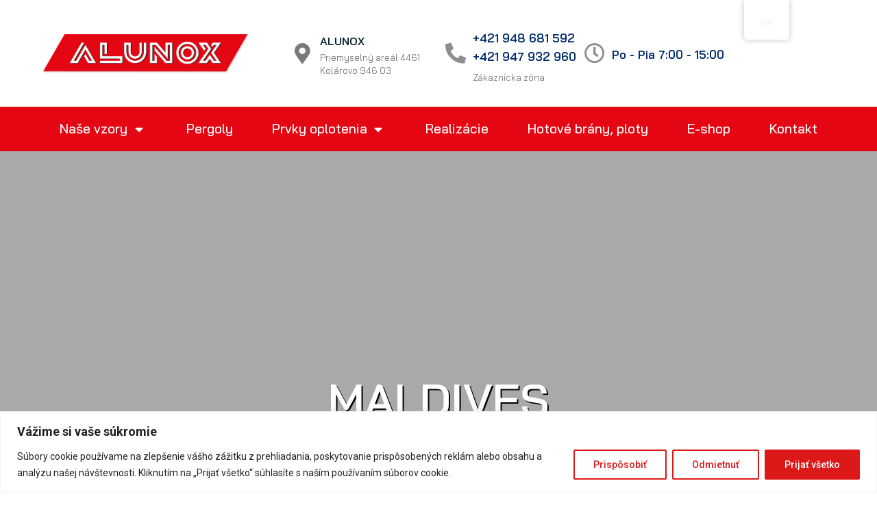

--- FILE ---
content_type: text/html; charset=UTF-8
request_url: https://alunox.sk/maldives/
body_size: 33921
content:
<!doctype html>
<html lang="sk-SK" prefix="og: https://ogp.me/ns#">
<head>
	<meta charset="UTF-8">
	<meta name="viewport" content="width=device-width, initial-scale=1">
	<link rel="profile" href="https://gmpg.org/xfn/11">
	<script type="text/javascript" data-cookieconsent="ignore">
	window.dataLayer = window.dataLayer || [];

	function gtag() {
		dataLayerPYS.push(arguments);
	}

	gtag("consent", "default", {
		ad_personalization: "denied",
		ad_storage: "denied",
		ad_user_data: "denied",
		analytics_storage: "denied",
		functionality_storage: "denied",
		personalization_storage: "denied",
		security_storage: "granted",
		wait_for_update: 500,
	});
	gtag("set", "ads_data_redaction", true);
	</script>
<script type="text/javascript" data-cookieconsent="ignore">
		(function (w, d, s, l, i) {
		w[l] = w[l] || [];
		w[l].push({'gtm.start': new Date().getTime(), event: 'gtm.js'});
		var f = d.getElementsByTagName(s)[0], j = d.createElement(s), dl = l !== 'dataLayer' ? '&l=' + l : '';
		j.async = true;
		j.src = 'https://www.googletagmanager.com/gtm.js?id=' + i + dl;
		f.parentNode.insertBefore(j, f);
	})(
		window,
		document,
		'script',
		'dataLayer',
		''
	);
</script>
<script type="text/javascript"
		id="Cookiebot"
		src="https://consent.cookiebot.com/uc.js"
		data-implementation="wp"
		data-cbid="c24580ee-9c75-4464-8d44-b10e931f8fe4"
						data-culture="SK"
				data-blockingmode="auto"
	></script>

<!-- Google Tag Manager by PYS -->
    <script data-cfasync="false" data-pagespeed-no-defer>
	    window.dataLayerPYS = window.dataLayerPYS || [];
	</script>
<!-- End Google Tag Manager by PYS -->
<!-- Google Tag Manager by PYS -->
<script data-cfasync="false" data-pagespeed-no-defer>
	var pys_datalayer_name = "dataLayer";
	window.dataLayer = window.dataLayer || [];</script> 
<!-- End Google Tag Manager by PYS --><!-- Google tag (gtag.js) consent mode dataLayer added by Site Kit -->
<script id="google_gtagjs-js-consent-mode-data-layer">
window.dataLayer = window.dataLayer || [];function gtag(){dataLayerPYS.push(arguments);}
gtag('consent', 'default', {"ad_personalization":"denied","ad_storage":"denied","ad_user_data":"denied","analytics_storage":"denied","functionality_storage":"denied","security_storage":"denied","personalization_storage":"denied","region":["AT","BE","BG","CH","CY","CZ","DE","DK","EE","ES","FI","FR","GB","GR","HR","HU","IE","IS","IT","LI","LT","LU","LV","MT","NL","NO","PL","PT","RO","SE","SI","SK"],"wait_for_update":500});
window._googlesitekitConsentCategoryMap = {"statistics":["analytics_storage"],"marketing":["ad_storage","ad_user_data","ad_personalization"],"functional":["functionality_storage","security_storage"],"preferences":["personalization_storage"]};
window._googlesitekitConsents = {"ad_personalization":"denied","ad_storage":"denied","ad_user_data":"denied","analytics_storage":"denied","functionality_storage":"denied","security_storage":"denied","personalization_storage":"denied","region":["AT","BE","BG","CH","CY","CZ","DE","DK","EE","ES","FI","FR","GB","GR","HR","HU","IE","IS","IT","LI","LT","LU","LV","MT","NL","NO","PL","PT","RO","SE","SI","SK"],"wait_for_update":500};
</script>
<!-- End Google tag (gtag.js) consent mode dataLayer added by Site Kit -->

<!-- Search Engine Optimization by Rank Math PRO - https://rankmath.com/ -->
<title>Maldives - alunox.sk</title>
<meta name="description" content="Hľadáte bezúdržbové oplotenie s moderným vzhľadom, ktoré bude skutočným skvostom vášho pozemku? Predstavujeme vám hliníkové oplotenie vzor MALDIVES -"/>
<meta name="robots" content="follow, index, max-snippet:-1, max-video-preview:-1, max-image-preview:large"/>
<link rel="canonical" href="https://alunox.sk/maldives/" />
<meta property="og:locale" content="sk_SK" />
<meta property="og:type" content="article" />
<meta property="og:title" content="Maldives - alunox.sk" />
<meta property="og:description" content="Hľadáte bezúdržbové oplotenie s moderným vzhľadom, ktoré bude skutočným skvostom vášho pozemku? Predstavujeme vám hliníkové oplotenie vzor MALDIVES -" />
<meta property="og:url" content="https://alunox.sk/maldives/" />
<meta property="og:site_name" content="acel.cloudbrain.sk" />
<meta property="article:publisher" content="https://www.facebook.com/profile.php?id=100077303931133" />
<meta property="og:updated_time" content="2025-02-04T14:36:11+01:00" />
<meta property="og:image" content="https://alunox.sk/wp-content/uploads/2024/01/vyroba-a-montaz-hlinikovych-okien-a-dveri-rd-imel_134_11-1024x768.webp" />
<meta property="og:image:secure_url" content="https://alunox.sk/wp-content/uploads/2024/01/vyroba-a-montaz-hlinikovych-okien-a-dveri-rd-imel_134_11-1024x768.webp" />
<meta property="og:image:width" content="800" />
<meta property="og:image:height" content="600" />
<meta property="og:image:alt" content="Maldives" />
<meta property="og:image:type" content="image/webp" />
<meta property="article:published_time" content="2022-01-18T17:13:01+01:00" />
<meta property="article:modified_time" content="2025-02-04T14:36:11+01:00" />
<meta name="twitter:card" content="summary_large_image" />
<meta name="twitter:title" content="Maldives - alunox.sk" />
<meta name="twitter:description" content="Hľadáte bezúdržbové oplotenie s moderným vzhľadom, ktoré bude skutočným skvostom vášho pozemku? Predstavujeme vám hliníkové oplotenie vzor MALDIVES -" />
<meta name="twitter:image" content="https://alunox.sk/wp-content/uploads/2024/01/vyroba-a-montaz-hlinikovych-okien-a-dveri-rd-imel_134_11-1024x768.webp" />
<meta name="twitter:label1" content="Time to read" />
<meta name="twitter:data1" content="1 minute" />
<script type="application/ld+json" class="rank-math-schema-pro">{"@context":"https://schema.org","@graph":[{"@type":"Place","@id":"https://alunox.sk/#place","geo":{"@type":"GeoCoordinates","latitude":"47.905827","longitude":" 17.986345"},"hasMap":"https://www.google.com/maps/search/?api=1&amp;query=47.905827, 17.986345","address":{"@type":"PostalAddress","streetAddress":"Priemyseln\u00fd are\u00e1l 1","addressLocality":"Kol\u00e1rovo","postalCode":"94603","addressCountry":"Slovensko"}},{"@type":["HomeAndConstructionBusiness","Organization"],"@id":"https://alunox.sk/#organization","name":"acel.cloudbrain.sk","url":"https://acel.cloudbrain.sk","sameAs":["https://www.facebook.com/profile.php?id=100077303931133"],"email":"info@acel.cloudbrain.sk","address":{"@type":"PostalAddress","streetAddress":"Priemyseln\u00fd are\u00e1l 1","addressLocality":"Kol\u00e1rovo","postalCode":"94603","addressCountry":"Slovensko"},"logo":{"@type":"ImageObject","@id":"https://alunox.sk/#logo","url":"https://acel.cloudbrain.sk/wp-content/uploads/2023/12/logo-500x500-1.jpg","contentUrl":"https://acel.cloudbrain.sk/wp-content/uploads/2023/12/logo-500x500-1.jpg","caption":"acel.cloudbrain.sk","inLanguage":"sk-SK","width":"2083","height":"2083"},"priceRange":"$$","openingHours":["Monday,Tuesday,Wednesday,Thursday,Friday 08:00-15:00"],"location":{"@id":"https://alunox.sk/#place"},"image":{"@id":"https://alunox.sk/#logo"},"telephone":"+421948681592"},{"@type":"WebSite","@id":"https://alunox.sk/#website","url":"https://alunox.sk","name":"acel.cloudbrain.sk","publisher":{"@id":"https://alunox.sk/#organization"},"inLanguage":"sk-SK"},{"@type":"ImageObject","@id":"https://alunox.sk/wp-content/uploads/2024/01/vyroba-a-montaz-hlinikovych-okien-a-dveri-rd-imel_134_11.webp","url":"https://alunox.sk/wp-content/uploads/2024/01/vyroba-a-montaz-hlinikovych-okien-a-dveri-rd-imel_134_11.webp","width":"200","height":"200","inLanguage":"sk-SK"},{"@type":"WebPage","@id":"https://alunox.sk/maldives/#webpage","url":"https://alunox.sk/maldives/","name":"Maldives - alunox.sk","datePublished":"2022-01-18T17:13:01+01:00","dateModified":"2025-02-04T14:36:11+01:00","isPartOf":{"@id":"https://alunox.sk/#website"},"primaryImageOfPage":{"@id":"https://alunox.sk/wp-content/uploads/2024/01/vyroba-a-montaz-hlinikovych-okien-a-dveri-rd-imel_134_11.webp"},"inLanguage":"sk-SK"},{"@type":"Person","@id":"https://alunox.sk/author/svarga/","name":"\u0160tefan Varga","url":"https://alunox.sk/author/svarga/","image":{"@type":"ImageObject","@id":"https://secure.gravatar.com/avatar/019991c953dce1499c5cc2d772fed98d9ef695018f836c9531ce60d7e6b9f3ae?s=96&amp;d=mm&amp;r=g","url":"https://secure.gravatar.com/avatar/019991c953dce1499c5cc2d772fed98d9ef695018f836c9531ce60d7e6b9f3ae?s=96&amp;d=mm&amp;r=g","caption":"\u0160tefan Varga","inLanguage":"sk-SK"},"worksFor":{"@id":"https://alunox.sk/#organization"}},{"@type":"Article","headline":"Maldives - alunox.sk","datePublished":"2022-01-18T17:13:01+01:00","dateModified":"2025-02-04T14:36:11+01:00","author":{"@id":"https://alunox.sk/author/svarga/","name":"\u0160tefan Varga"},"publisher":{"@id":"https://alunox.sk/#organization"},"description":"H\u013ead\u00e1te bez\u00fadr\u017ebov\u00e9 oplotenie s modern\u00fdm vzh\u013eadom, ktor\u00e9 bude skuto\u010dn\u00fdm skvostom v\u00e1\u0161ho pozemku? Predstavujeme v\u00e1m hlin\u00edkov\u00e9 oplotenie vzor MALDIVES -","name":"Maldives - alunox.sk","@id":"https://alunox.sk/maldives/#richSnippet","isPartOf":{"@id":"https://alunox.sk/maldives/#webpage"},"image":{"@id":"https://alunox.sk/wp-content/uploads/2024/01/vyroba-a-montaz-hlinikovych-okien-a-dveri-rd-imel_134_11.webp"},"inLanguage":"sk-SK","mainEntityOfPage":{"@id":"https://alunox.sk/maldives/#webpage"}}]}</script>
<!-- /Rank Math WordPress SEO plugin -->

<link rel='dns-prefetch' href='//www.googletagmanager.com' />
<link rel="alternate" type="application/rss+xml" title="RSS kanál: alunox.sk &raquo;" href="https://alunox.sk/feed/" />
<link rel="alternate" type="application/rss+xml" title="RSS kanál komentárov webu alunox.sk &raquo;" href="https://alunox.sk/comments/feed/" />
<link rel="alternate" title="oEmbed (JSON)" type="application/json+oembed" href="https://alunox.sk/wp-json/oembed/1.0/embed?url=https%3A%2F%2Falunox.sk%2Fmaldives%2F" />
<link rel="alternate" title="oEmbed (XML)" type="text/xml+oembed" href="https://alunox.sk/wp-json/oembed/1.0/embed?url=https%3A%2F%2Falunox.sk%2Fmaldives%2F&#038;format=xml" />
<style id='wp-img-auto-sizes-contain-inline-css'>
img:is([sizes=auto i],[sizes^="auto," i]){contain-intrinsic-size:3000px 1500px}
/*# sourceURL=wp-img-auto-sizes-contain-inline-css */
</style>
<link rel='stylesheet' id='formidable-css' href='https://alunox.sk/wp-content/plugins/formidable/css/formidableforms.css?ver=129923' media='all' />
<style id='wp-emoji-styles-inline-css'>

	img.wp-smiley, img.emoji {
		display: inline !important;
		border: none !important;
		box-shadow: none !important;
		height: 1em !important;
		width: 1em !important;
		margin: 0 0.07em !important;
		vertical-align: -0.1em !important;
		background: none !important;
		padding: 0 !important;
	}
/*# sourceURL=wp-emoji-styles-inline-css */
</style>
<style id='classic-theme-styles-inline-css'>
/*! This file is auto-generated */
.wp-block-button__link{color:#fff;background-color:#32373c;border-radius:9999px;box-shadow:none;text-decoration:none;padding:calc(.667em + 2px) calc(1.333em + 2px);font-size:1.125em}.wp-block-file__button{background:#32373c;color:#fff;text-decoration:none}
/*# sourceURL=/wp-includes/css/classic-themes.min.css */
</style>
<link rel='stylesheet' id='bootstrap-css' href='https://alunox.sk/wp-content/plugins/formidable-bootstrap/css/bootstrap.min.css?ver=5.0.2' media='all' />
<style id='bootstrap-inline-css'>
ul.pagination li.dots.disabled {
				padding: 6px 8px;
				background-color: #fff;
				border: 1px solid #ddd;
			}
		.frm_pagination_cont ul.frm_pagination {
			display: flex;
		}
		.frm_pagination_cont ul.frm_pagination > li {
			margin: 0;
		}.input-group .form-control {
			margin-right: 0;
		}
/*# sourceURL=bootstrap-inline-css */
</style>
<link rel='stylesheet' id='bootstrap-glyphicons-css' href='https://alunox.sk/wp-content/plugins/formidable-bootstrap/css/bootstrap-glyphicons.min.css?ver=3.3.7' media='all' />
<link rel='stylesheet' id='woocommerce-layout-css' href='https://alunox.sk/wp-content/plugins/woocommerce/assets/css/woocommerce-layout.css?ver=9.4.4' media='all' />
<link rel='stylesheet' id='woocommerce-smallscreen-css' href='https://alunox.sk/wp-content/plugins/woocommerce/assets/css/woocommerce-smallscreen.css?ver=9.4.4' media='only screen and (max-width: 768px)' />
<link rel='stylesheet' id='woocommerce-general-css' href='https://alunox.sk/wp-content/plugins/woocommerce/assets/css/woocommerce.css?ver=9.4.4' media='all' />
<style id='woocommerce-inline-inline-css'>
.woocommerce form .form-row .required { visibility: visible; }
/*# sourceURL=woocommerce-inline-inline-css */
</style>
<link rel='stylesheet' id='trp-floater-language-switcher-style-css' href='https://alunox.sk/wp-content/plugins/translatepress-multilingual/assets/css/trp-floater-language-switcher.css?ver=2.9.4' media='all' />
<link rel='stylesheet' id='trp-language-switcher-style-css' href='https://alunox.sk/wp-content/plugins/translatepress-multilingual/assets/css/trp-language-switcher.css?ver=2.9.4' media='all' />
<link rel='stylesheet' id='grw-public-main-css-css' href='https://alunox.sk/wp-content/plugins/widget-google-reviews/assets/css/public-main.css?ver=6.7' media='all' />
<link rel='stylesheet' id='hello-elementor-css' href='https://alunox.sk/wp-content/themes/hello-elementor/style.min.css?ver=3.1.1' media='all' />
<link rel='stylesheet' id='hello-elementor-theme-style-css' href='https://alunox.sk/wp-content/themes/hello-elementor/theme.min.css?ver=3.1.1' media='all' />
<link rel='stylesheet' id='hello-elementor-header-footer-css' href='https://alunox.sk/wp-content/themes/hello-elementor/header-footer.min.css?ver=3.1.1' media='all' />
<link rel='stylesheet' id='elementor-frontend-css' href='https://alunox.sk/wp-content/plugins/elementor/assets/css/frontend.min.css?ver=3.25.11' media='all' />
<link rel='stylesheet' id='elementor-post-5-css' href='https://alunox.sk/wp-content/uploads/elementor/css/post-5.css?ver=1738068705' media='all' />
<link rel='stylesheet' id='widget-image-css' href='https://alunox.sk/wp-content/plugins/elementor/assets/css/widget-image.min.css?ver=3.25.11' media='all' />
<link rel='stylesheet' id='widget-icon-box-css' href='https://alunox.sk/wp-content/plugins/elementor/assets/css/widget-icon-box.min.css?ver=3.25.11' media='all' />
<link rel='stylesheet' id='e-animation-grow-css' href='https://alunox.sk/wp-content/plugins/elementor/assets/lib/animations/styles/e-animation-grow.min.css?ver=3.25.11' media='all' />
<link rel='stylesheet' id='e-animation-bounceIn-css' href='https://alunox.sk/wp-content/plugins/elementor/assets/lib/animations/styles/bounceIn.min.css?ver=3.25.11' media='all' />
<link rel='stylesheet' id='widget-call-to-action-css' href='https://alunox.sk/wp-content/plugins/elementor-pro/assets/css/widget-call-to-action.min.css?ver=3.25.2' media='all' />
<link rel='stylesheet' id='e-transitions-css' href='https://alunox.sk/wp-content/plugins/elementor-pro/assets/css/conditionals/transitions.min.css?ver=3.25.2' media='all' />
<link rel='stylesheet' id='widget-image-box-css' href='https://alunox.sk/wp-content/plugins/elementor/assets/css/widget-image-box.min.css?ver=3.25.11' media='all' />
<link rel='stylesheet' id='e-animation-fadeIn-css' href='https://alunox.sk/wp-content/plugins/elementor/assets/lib/animations/styles/fadeIn.min.css?ver=3.25.11' media='all' />
<link rel='stylesheet' id='widget-mega-menu-css' href='https://alunox.sk/wp-content/plugins/elementor-pro/assets/css/widget-mega-menu.min.css?ver=3.25.2' media='all' />
<link rel='stylesheet' id='widget-heading-css' href='https://alunox.sk/wp-content/plugins/elementor/assets/css/widget-heading.min.css?ver=3.25.11' media='all' />
<link rel='stylesheet' id='widget-text-editor-css' href='https://alunox.sk/wp-content/plugins/elementor/assets/css/widget-text-editor.min.css?ver=3.25.11' media='all' />
<link rel='stylesheet' id='widget-social-icons-css' href='https://alunox.sk/wp-content/plugins/elementor/assets/css/widget-social-icons.min.css?ver=3.25.11' media='all' />
<link rel='stylesheet' id='e-apple-webkit-css' href='https://alunox.sk/wp-content/plugins/elementor/assets/css/conditionals/apple-webkit.min.css?ver=3.25.11' media='all' />
<link rel='stylesheet' id='e-animation-slideInRight-css' href='https://alunox.sk/wp-content/plugins/elementor/assets/lib/animations/styles/slideInRight.min.css?ver=3.25.11' media='all' />
<link rel='stylesheet' id='elementor-icons-css' href='https://alunox.sk/wp-content/plugins/elementor/assets/lib/eicons/css/elementor-icons.min.css?ver=5.34.0' media='all' />
<link rel='stylesheet' id='swiper-css' href='https://alunox.sk/wp-content/plugins/elementor/assets/lib/swiper/v8/css/swiper.min.css?ver=8.4.5' media='all' />
<link rel='stylesheet' id='e-swiper-css' href='https://alunox.sk/wp-content/plugins/elementor/assets/css/conditionals/e-swiper.min.css?ver=3.25.11' media='all' />
<link rel='stylesheet' id='e-popup-style-css' href='https://alunox.sk/wp-content/plugins/elementor-pro/assets/css/conditionals/popup.min.css?ver=3.25.2' media='all' />
<link rel='stylesheet' id='widget-nested-carousel-css' href='https://alunox.sk/wp-content/plugins/elementor-pro/assets/css/widget-nested-carousel.min.css?ver=3.25.2' media='all' />
<link rel='stylesheet' id='widget-gallery-css' href='https://alunox.sk/wp-content/plugins/elementor-pro/assets/css/widget-gallery.min.css?ver=3.25.2' media='all' />
<link rel='stylesheet' id='elementor-gallery-css' href='https://alunox.sk/wp-content/plugins/elementor/assets/lib/e-gallery/css/e-gallery.min.css?ver=1.2.0' media='all' />
<link rel='stylesheet' id='e-animation-fadeInLeft-css' href='https://alunox.sk/wp-content/plugins/elementor/assets/lib/animations/styles/fadeInLeft.min.css?ver=3.25.11' media='all' />
<link rel='stylesheet' id='elementor-post-2320-css' href='https://alunox.sk/wp-content/uploads/elementor/css/post-2320.css?ver=1738676183' media='all' />
<link rel='stylesheet' id='elementor-post-2079-css' href='https://alunox.sk/wp-content/uploads/elementor/css/post-2079.css?ver=1764594071' media='all' />
<link rel='stylesheet' id='elementor-post-2081-css' href='https://alunox.sk/wp-content/uploads/elementor/css/post-2081.css?ver=1756970525' media='all' />
<link rel='stylesheet' id='elementor-post-4441-css' href='https://alunox.sk/wp-content/uploads/elementor/css/post-4441.css?ver=1738068707' media='all' />
<link rel='stylesheet' id='elementor-post-4534-css' href='https://alunox.sk/wp-content/uploads/elementor/css/post-4534.css?ver=1738068707' media='all' />
<link rel='stylesheet' id='google-fonts-1-css' href='https://fonts.googleapis.com/css?family=Bai+Jamjuree%3A100%2C100italic%2C200%2C200italic%2C300%2C300italic%2C400%2C400italic%2C500%2C500italic%2C600%2C600italic%2C700%2C700italic%2C800%2C800italic%2C900%2C900italic%7CRoboto+Slab%3A100%2C100italic%2C200%2C200italic%2C300%2C300italic%2C400%2C400italic%2C500%2C500italic%2C600%2C600italic%2C700%2C700italic%2C800%2C800italic%2C900%2C900italic%7CRoboto%3A100%2C100italic%2C200%2C200italic%2C300%2C300italic%2C400%2C400italic%2C500%2C500italic%2C600%2C600italic%2C700%2C700italic%2C800%2C800italic%2C900%2C900italic&#038;display=auto&#038;subset=latin-ext&#038;ver=6.9' media='all' />
<link rel='stylesheet' id='elementor-icons-shared-0-css' href='https://alunox.sk/wp-content/plugins/elementor/assets/lib/font-awesome/css/fontawesome.min.css?ver=5.15.3' media='all' />
<link rel='stylesheet' id='elementor-icons-fa-solid-css' href='https://alunox.sk/wp-content/plugins/elementor/assets/lib/font-awesome/css/solid.min.css?ver=5.15.3' media='all' />
<link rel='stylesheet' id='elementor-icons-fa-regular-css' href='https://alunox.sk/wp-content/plugins/elementor/assets/lib/font-awesome/css/regular.min.css?ver=5.15.3' media='all' />
<link rel='stylesheet' id='elementor-icons-fa-brands-css' href='https://alunox.sk/wp-content/plugins/elementor/assets/lib/font-awesome/css/brands.min.css?ver=5.15.3' media='all' />
<link rel="preconnect" href="https://fonts.gstatic.com/" crossorigin><script id="cookie-law-info-js-extra">
var _ckyConfig = {"_ipData":[],"_assetsURL":"https://alunox.sk/wp-content/plugins/cookie-law-info/lite/frontend/images/","_publicURL":"https://alunox.sk","_expiry":"365","_categories":[{"name":"Nevyhnutn\u00e9","slug":"necessary","isNecessary":true,"ccpaDoNotSell":true,"cookies":[],"active":true,"defaultConsent":{"gdpr":true,"ccpa":true}},{"name":"Funk\u010dn\u00e9","slug":"functional","isNecessary":false,"ccpaDoNotSell":true,"cookies":[],"active":true,"defaultConsent":{"gdpr":false,"ccpa":false}},{"name":"Analytika","slug":"analytics","isNecessary":false,"ccpaDoNotSell":true,"cookies":[],"active":true,"defaultConsent":{"gdpr":false,"ccpa":false}},{"name":"V\u00fdkon","slug":"performance","isNecessary":false,"ccpaDoNotSell":true,"cookies":[],"active":true,"defaultConsent":{"gdpr":false,"ccpa":false}},{"name":"Reklama","slug":"advertisement","isNecessary":false,"ccpaDoNotSell":true,"cookies":[],"active":true,"defaultConsent":{"gdpr":false,"ccpa":false}}],"_activeLaw":"gdpr","_rootDomain":"","_block":"1","_showBanner":"1","_bannerConfig":{"settings":{"type":"banner","preferenceCenterType":"popup","position":"bottom","applicableLaw":"gdpr"},"behaviours":{"reloadBannerOnAccept":false,"loadAnalyticsByDefault":false,"animations":{"onLoad":"animate","onHide":"sticky"}},"config":{"revisitConsent":{"status":true,"tag":"revisit-consent","position":"bottom-left","meta":{"url":"#"},"styles":{"background-color":"#A70000"},"elements":{"title":{"type":"text","tag":"revisit-consent-title","status":true,"styles":{"color":"#0056a7"}}}},"preferenceCenter":{"toggle":{"status":true,"tag":"detail-category-toggle","type":"toggle","states":{"active":{"styles":{"background-color":"#1863DC"}},"inactive":{"styles":{"background-color":"#D0D5D2"}}}}},"categoryPreview":{"status":false,"toggle":{"status":true,"tag":"detail-category-preview-toggle","type":"toggle","states":{"active":{"styles":{"background-color":"#1863DC"}},"inactive":{"styles":{"background-color":"#D0D5D2"}}}}},"videoPlaceholder":{"status":true,"styles":{"background-color":"#000000","border-color":"#000000","color":"#ffffff"}},"readMore":{"status":false,"tag":"readmore-button","type":"link","meta":{"noFollow":true,"newTab":true},"styles":{"color":"#DC1818","background-color":"transparent","border-color":"transparent"}},"auditTable":{"status":true},"optOption":{"status":true,"toggle":{"status":true,"tag":"optout-option-toggle","type":"toggle","states":{"active":{"styles":{"background-color":"#1863dc"}},"inactive":{"styles":{"background-color":"#FFFFFF"}}}}}}},"_version":"3.2.8","_logConsent":"1","_tags":[{"tag":"accept-button","styles":{"color":"#FFFFFF","background-color":"#DC1818","border-color":"#DC1818"}},{"tag":"reject-button","styles":{"color":"#DC1818","background-color":"transparent","border-color":"#DC1818"}},{"tag":"settings-button","styles":{"color":"#DC1818","background-color":"transparent","border-color":"#DC1818"}},{"tag":"readmore-button","styles":{"color":"#DC1818","background-color":"transparent","border-color":"transparent"}},{"tag":"donotsell-button","styles":{"color":"#1863DC","background-color":"transparent","border-color":"transparent"}},{"tag":"accept-button","styles":{"color":"#FFFFFF","background-color":"#DC1818","border-color":"#DC1818"}},{"tag":"revisit-consent","styles":{"background-color":"#A70000"}}],"_shortCodes":[{"key":"cky_readmore","content":"\u003Ca href=\"#\" class=\"cky-policy\" aria-label=\"Z\u00e1sady pou\u017e\u00edvania s\u00faborov cookie\" target=\"_blank\" rel=\"noopener\" data-cky-tag=\"readmore-button\"\u003EZ\u00e1sady pou\u017e\u00edvania s\u00faborov cookie\u003C/a\u003E","tag":"readmore-button","status":false,"attributes":{"rel":"nofollow","target":"_blank"}},{"key":"cky_show_desc","content":"\u003Cbutton class=\"cky-show-desc-btn\" data-cky-tag=\"show-desc-button\" aria-label=\"Uk\u00e1za\u0165 viac\"\u003EUk\u00e1za\u0165 viac\u003C/button\u003E","tag":"show-desc-button","status":true,"attributes":[]},{"key":"cky_hide_desc","content":"\u003Cbutton class=\"cky-show-desc-btn\" data-cky-tag=\"hide-desc-button\" aria-label=\"Uk\u00e1za\u0165 menej\"\u003EUk\u00e1za\u0165 menej\u003C/button\u003E","tag":"hide-desc-button","status":true,"attributes":[]},{"key":"cky_category_toggle_label","content":"[cky_{{status}}_category_label] [cky_preference_{{category_slug}}_title]","tag":"","status":true,"attributes":[]},{"key":"cky_enable_category_label","content":"Povoli\u0165","tag":"","status":true,"attributes":[]},{"key":"cky_disable_category_label","content":"Zak\u00e1za\u0165","tag":"","status":true,"attributes":[]},{"key":"cky_video_placeholder","content":"\u003Cdiv class=\"video-placeholder-normal\" data-cky-tag=\"video-placeholder\" id=\"[UNIQUEID]\"\u003E\u003Cp class=\"video-placeholder-text-normal\" data-cky-tag=\"placeholder-title\"\u003EPrijmite s\u00fahlas so s\u00faborom cookie\u003C/p\u003E\u003C/div\u003E","tag":"","status":true,"attributes":[]},{"key":"cky_enable_optout_label","content":"Povoli\u0165","tag":"","status":true,"attributes":[]},{"key":"cky_disable_optout_label","content":"Zak\u00e1za\u0165","tag":"","status":true,"attributes":[]},{"key":"cky_optout_toggle_label","content":"[cky_{{status}}_optout_label] [cky_optout_option_title]","tag":"","status":true,"attributes":[]},{"key":"cky_optout_option_title","content":"Nepred\u00e1vajte ani nezdie\u013eajte moje osobn\u00e9 \u00fadaje","tag":"","status":true,"attributes":[]},{"key":"cky_optout_close_label","content":"Zavrie\u0165","tag":"","status":true,"attributes":[]}],"_rtl":"","_language":"sk","_providersToBlock":[]};
var _ckyStyles = {"css":".cky-overlay{background: #000000; opacity: 0.4; position: fixed; top: 0; left: 0; width: 100%; height: 100%; z-index: 99999999;}.cky-hide{display: none;}.cky-btn-revisit-wrapper{display: flex; align-items: center; justify-content: center; background: #0056a7; width: 45px; height: 45px; border-radius: 50%; position: fixed; z-index: 999999; cursor: pointer;}.cky-revisit-bottom-left{bottom: 15px; left: 15px;}.cky-revisit-bottom-right{bottom: 15px; right: 15px;}.cky-btn-revisit-wrapper .cky-btn-revisit{display: flex; align-items: center; justify-content: center; background: none; border: none; cursor: pointer; position: relative; margin: 0; padding: 0;}.cky-btn-revisit-wrapper .cky-btn-revisit img{max-width: fit-content; margin: 0; height: 30px; width: 30px;}.cky-revisit-bottom-left:hover::before{content: attr(data-tooltip); position: absolute; background: #4e4b66; color: #ffffff; left: calc(100% + 7px); font-size: 12px; line-height: 16px; width: max-content; padding: 4px 8px; border-radius: 4px;}.cky-revisit-bottom-left:hover::after{position: absolute; content: \"\"; border: 5px solid transparent; left: calc(100% + 2px); border-left-width: 0; border-right-color: #4e4b66;}.cky-revisit-bottom-right:hover::before{content: attr(data-tooltip); position: absolute; background: #4e4b66; color: #ffffff; right: calc(100% + 7px); font-size: 12px; line-height: 16px; width: max-content; padding: 4px 8px; border-radius: 4px;}.cky-revisit-bottom-right:hover::after{position: absolute; content: \"\"; border: 5px solid transparent; right: calc(100% + 2px); border-right-width: 0; border-left-color: #4e4b66;}.cky-revisit-hide{display: none;}.cky-consent-container{position: fixed; width: 100%; box-sizing: border-box; z-index: 9999999;}.cky-consent-container .cky-consent-bar{background: #ffffff; border: 1px solid; padding: 16.5px 24px; box-shadow: 0 -1px 10px 0 #acabab4d;}.cky-banner-bottom{bottom: 0; left: 0;}.cky-banner-top{top: 0; left: 0;}.cky-custom-brand-logo-wrapper .cky-custom-brand-logo{width: 100px; height: auto; margin: 0 0 12px 0;}.cky-notice .cky-title{color: #212121; font-weight: 700; font-size: 18px; line-height: 24px; margin: 0 0 12px 0;}.cky-notice-group{display: flex; justify-content: space-between; align-items: center; font-size: 14px; line-height: 24px; font-weight: 400;}.cky-notice-des *,.cky-preference-content-wrapper *,.cky-accordion-header-des *,.cky-gpc-wrapper .cky-gpc-desc *{font-size: 14px;}.cky-notice-des{color: #212121; font-size: 14px; line-height: 24px; font-weight: 400;}.cky-notice-des img{height: 25px; width: 25px;}.cky-consent-bar .cky-notice-des p,.cky-gpc-wrapper .cky-gpc-desc p,.cky-preference-body-wrapper .cky-preference-content-wrapper p,.cky-accordion-header-wrapper .cky-accordion-header-des p,.cky-cookie-des-table li div:last-child p{color: inherit; margin-top: 0; overflow-wrap: break-word;}.cky-notice-des P:last-child,.cky-preference-content-wrapper p:last-child,.cky-cookie-des-table li div:last-child p:last-child,.cky-gpc-wrapper .cky-gpc-desc p:last-child{margin-bottom: 0;}.cky-notice-des a.cky-policy,.cky-notice-des button.cky-policy{font-size: 14px; color: #1863dc; white-space: nowrap; cursor: pointer; background: transparent; border: 1px solid; text-decoration: underline;}.cky-notice-des button.cky-policy{padding: 0;}.cky-notice-des a.cky-policy:focus-visible,.cky-notice-des button.cky-policy:focus-visible,.cky-preference-content-wrapper .cky-show-desc-btn:focus-visible,.cky-accordion-header .cky-accordion-btn:focus-visible,.cky-preference-header .cky-btn-close:focus-visible,.cky-switch input[type=\"checkbox\"]:focus-visible,.cky-footer-wrapper a:focus-visible,.cky-btn:focus-visible{outline: 2px solid #1863dc; outline-offset: 2px;}.cky-btn:focus:not(:focus-visible),.cky-accordion-header .cky-accordion-btn:focus:not(:focus-visible),.cky-preference-content-wrapper .cky-show-desc-btn:focus:not(:focus-visible),.cky-btn-revisit-wrapper .cky-btn-revisit:focus:not(:focus-visible),.cky-preference-header .cky-btn-close:focus:not(:focus-visible),.cky-consent-bar .cky-banner-btn-close:focus:not(:focus-visible){outline: 0;}button.cky-show-desc-btn:not(:hover):not(:active){color: #1863dc; background: transparent;}button.cky-accordion-btn:not(:hover):not(:active),button.cky-banner-btn-close:not(:hover):not(:active),button.cky-btn-close:not(:hover):not(:active),button.cky-btn-revisit:not(:hover):not(:active){background: transparent;}.cky-consent-bar button:hover,.cky-modal.cky-modal-open button:hover,.cky-consent-bar button:focus,.cky-modal.cky-modal-open button:focus{text-decoration: none;}.cky-notice-btn-wrapper{display: flex; justify-content: center; align-items: center; margin-left: 15px;}.cky-notice-btn-wrapper .cky-btn{text-shadow: none; box-shadow: none;}.cky-btn{font-size: 14px; font-family: inherit; line-height: 24px; padding: 8px 27px; font-weight: 500; margin: 0 8px 0 0; border-radius: 2px; white-space: nowrap; cursor: pointer; text-align: center; text-transform: none; min-height: 0;}.cky-btn:hover{opacity: 0.8;}.cky-btn-customize{color: #1863dc; background: transparent; border: 2px solid #1863dc;}.cky-btn-reject{color: #1863dc; background: transparent; border: 2px solid #1863dc;}.cky-btn-accept{background: #1863dc; color: #ffffff; border: 2px solid #1863dc;}.cky-btn:last-child{margin-right: 0;}@media (max-width: 768px){.cky-notice-group{display: block;}.cky-notice-btn-wrapper{margin-left: 0;}.cky-notice-btn-wrapper .cky-btn{flex: auto; max-width: 100%; margin-top: 10px; white-space: unset;}}@media (max-width: 576px){.cky-notice-btn-wrapper{flex-direction: column;}.cky-custom-brand-logo-wrapper, .cky-notice .cky-title, .cky-notice-des, .cky-notice-btn-wrapper{padding: 0 28px;}.cky-consent-container .cky-consent-bar{padding: 16.5px 0;}.cky-notice-des{max-height: 40vh; overflow-y: scroll;}.cky-notice-btn-wrapper .cky-btn{width: 100%; padding: 8px; margin-right: 0;}.cky-notice-btn-wrapper .cky-btn-accept{order: 1;}.cky-notice-btn-wrapper .cky-btn-reject{order: 3;}.cky-notice-btn-wrapper .cky-btn-customize{order: 2;}}@media (max-width: 425px){.cky-custom-brand-logo-wrapper, .cky-notice .cky-title, .cky-notice-des, .cky-notice-btn-wrapper{padding: 0 24px;}.cky-notice-btn-wrapper{flex-direction: column;}.cky-btn{width: 100%; margin: 10px 0 0 0;}.cky-notice-btn-wrapper .cky-btn-customize{order: 2;}.cky-notice-btn-wrapper .cky-btn-reject{order: 3;}.cky-notice-btn-wrapper .cky-btn-accept{order: 1; margin-top: 16px;}}@media (max-width: 352px){.cky-notice .cky-title{font-size: 16px;}.cky-notice-des *{font-size: 12px;}.cky-notice-des, .cky-btn{font-size: 12px;}}.cky-modal.cky-modal-open{display: flex; visibility: visible; -webkit-transform: translate(-50%, -50%); -moz-transform: translate(-50%, -50%); -ms-transform: translate(-50%, -50%); -o-transform: translate(-50%, -50%); transform: translate(-50%, -50%); top: 50%; left: 50%; transition: all 1s ease;}.cky-modal{box-shadow: 0 32px 68px rgba(0, 0, 0, 0.3); margin: 0 auto; position: fixed; max-width: 100%; background: #ffffff; top: 50%; box-sizing: border-box; border-radius: 6px; z-index: 999999999; color: #212121; -webkit-transform: translate(-50%, 100%); -moz-transform: translate(-50%, 100%); -ms-transform: translate(-50%, 100%); -o-transform: translate(-50%, 100%); transform: translate(-50%, 100%); visibility: hidden; transition: all 0s ease;}.cky-preference-center{max-height: 79vh; overflow: hidden; width: 845px; overflow: hidden; flex: 1 1 0; display: flex; flex-direction: column; border-radius: 6px;}.cky-preference-header{display: flex; align-items: center; justify-content: space-between; padding: 22px 24px; border-bottom: 1px solid;}.cky-preference-header .cky-preference-title{font-size: 18px; font-weight: 700; line-height: 24px;}.cky-preference-header .cky-btn-close{margin: 0; cursor: pointer; vertical-align: middle; padding: 0; background: none; border: none; width: auto; height: auto; min-height: 0; line-height: 0; text-shadow: none; box-shadow: none;}.cky-preference-header .cky-btn-close img{margin: 0; height: 10px; width: 10px;}.cky-preference-body-wrapper{padding: 0 24px; flex: 1; overflow: auto; box-sizing: border-box;}.cky-preference-content-wrapper,.cky-gpc-wrapper .cky-gpc-desc{font-size: 14px; line-height: 24px; font-weight: 400; padding: 12px 0;}.cky-preference-content-wrapper{border-bottom: 1px solid;}.cky-preference-content-wrapper img{height: 25px; width: 25px;}.cky-preference-content-wrapper .cky-show-desc-btn{font-size: 14px; font-family: inherit; color: #1863dc; text-decoration: none; line-height: 24px; padding: 0; margin: 0; white-space: nowrap; cursor: pointer; background: transparent; border-color: transparent; text-transform: none; min-height: 0; text-shadow: none; box-shadow: none;}.cky-accordion-wrapper{margin-bottom: 10px;}.cky-accordion{border-bottom: 1px solid;}.cky-accordion:last-child{border-bottom: none;}.cky-accordion .cky-accordion-item{display: flex; margin-top: 10px;}.cky-accordion .cky-accordion-body{display: none;}.cky-accordion.cky-accordion-active .cky-accordion-body{display: block; padding: 0 22px; margin-bottom: 16px;}.cky-accordion-header-wrapper{cursor: pointer; width: 100%;}.cky-accordion-item .cky-accordion-header{display: flex; justify-content: space-between; align-items: center;}.cky-accordion-header .cky-accordion-btn{font-size: 16px; font-family: inherit; color: #212121; line-height: 24px; background: none; border: none; font-weight: 700; padding: 0; margin: 0; cursor: pointer; text-transform: none; min-height: 0; text-shadow: none; box-shadow: none;}.cky-accordion-header .cky-always-active{color: #008000; font-weight: 600; line-height: 24px; font-size: 14px;}.cky-accordion-header-des{font-size: 14px; line-height: 24px; margin: 10px 0 16px 0;}.cky-accordion-chevron{margin-right: 22px; position: relative; cursor: pointer;}.cky-accordion-chevron-hide{display: none;}.cky-accordion .cky-accordion-chevron i::before{content: \"\"; position: absolute; border-right: 1.4px solid; border-bottom: 1.4px solid; border-color: inherit; height: 6px; width: 6px; -webkit-transform: rotate(-45deg); -moz-transform: rotate(-45deg); -ms-transform: rotate(-45deg); -o-transform: rotate(-45deg); transform: rotate(-45deg); transition: all 0.2s ease-in-out; top: 8px;}.cky-accordion.cky-accordion-active .cky-accordion-chevron i::before{-webkit-transform: rotate(45deg); -moz-transform: rotate(45deg); -ms-transform: rotate(45deg); -o-transform: rotate(45deg); transform: rotate(45deg);}.cky-audit-table{background: #f4f4f4; border-radius: 6px;}.cky-audit-table .cky-empty-cookies-text{color: inherit; font-size: 12px; line-height: 24px; margin: 0; padding: 10px;}.cky-audit-table .cky-cookie-des-table{font-size: 12px; line-height: 24px; font-weight: normal; padding: 15px 10px; border-bottom: 1px solid; border-bottom-color: inherit; margin: 0;}.cky-audit-table .cky-cookie-des-table:last-child{border-bottom: none;}.cky-audit-table .cky-cookie-des-table li{list-style-type: none; display: flex; padding: 3px 0;}.cky-audit-table .cky-cookie-des-table li:first-child{padding-top: 0;}.cky-cookie-des-table li div:first-child{width: 100px; font-weight: 600; word-break: break-word; word-wrap: break-word;}.cky-cookie-des-table li div:last-child{flex: 1; word-break: break-word; word-wrap: break-word; margin-left: 8px;}.cky-footer-shadow{display: block; width: 100%; height: 40px; background: linear-gradient(180deg, rgba(255, 255, 255, 0) 0%, #ffffff 100%); position: absolute; bottom: calc(100% - 1px);}.cky-footer-wrapper{position: relative;}.cky-prefrence-btn-wrapper{display: flex; flex-wrap: wrap; align-items: center; justify-content: center; padding: 22px 24px; border-top: 1px solid;}.cky-prefrence-btn-wrapper .cky-btn{flex: auto; max-width: 100%; text-shadow: none; box-shadow: none;}.cky-btn-preferences{color: #1863dc; background: transparent; border: 2px solid #1863dc;}.cky-preference-header,.cky-preference-body-wrapper,.cky-preference-content-wrapper,.cky-accordion-wrapper,.cky-accordion,.cky-accordion-wrapper,.cky-footer-wrapper,.cky-prefrence-btn-wrapper{border-color: inherit;}@media (max-width: 845px){.cky-modal{max-width: calc(100% - 16px);}}@media (max-width: 576px){.cky-modal{max-width: 100%;}.cky-preference-center{max-height: 100vh;}.cky-prefrence-btn-wrapper{flex-direction: column;}.cky-accordion.cky-accordion-active .cky-accordion-body{padding-right: 0;}.cky-prefrence-btn-wrapper .cky-btn{width: 100%; margin: 10px 0 0 0;}.cky-prefrence-btn-wrapper .cky-btn-reject{order: 3;}.cky-prefrence-btn-wrapper .cky-btn-accept{order: 1; margin-top: 0;}.cky-prefrence-btn-wrapper .cky-btn-preferences{order: 2;}}@media (max-width: 425px){.cky-accordion-chevron{margin-right: 15px;}.cky-notice-btn-wrapper{margin-top: 0;}.cky-accordion.cky-accordion-active .cky-accordion-body{padding: 0 15px;}}@media (max-width: 352px){.cky-preference-header .cky-preference-title{font-size: 16px;}.cky-preference-header{padding: 16px 24px;}.cky-preference-content-wrapper *, .cky-accordion-header-des *{font-size: 12px;}.cky-preference-content-wrapper, .cky-preference-content-wrapper .cky-show-more, .cky-accordion-header .cky-always-active, .cky-accordion-header-des, .cky-preference-content-wrapper .cky-show-desc-btn, .cky-notice-des a.cky-policy{font-size: 12px;}.cky-accordion-header .cky-accordion-btn{font-size: 14px;}}.cky-switch{display: flex;}.cky-switch input[type=\"checkbox\"]{position: relative; width: 44px; height: 24px; margin: 0; background: #d0d5d2; -webkit-appearance: none; border-radius: 50px; cursor: pointer; outline: 0; border: none; top: 0;}.cky-switch input[type=\"checkbox\"]:checked{background: #1863dc;}.cky-switch input[type=\"checkbox\"]:before{position: absolute; content: \"\"; height: 20px; width: 20px; left: 2px; bottom: 2px; border-radius: 50%; background-color: white; -webkit-transition: 0.4s; transition: 0.4s; margin: 0;}.cky-switch input[type=\"checkbox\"]:after{display: none;}.cky-switch input[type=\"checkbox\"]:checked:before{-webkit-transform: translateX(20px); -ms-transform: translateX(20px); transform: translateX(20px);}@media (max-width: 425px){.cky-switch input[type=\"checkbox\"]{width: 38px; height: 21px;}.cky-switch input[type=\"checkbox\"]:before{height: 17px; width: 17px;}.cky-switch input[type=\"checkbox\"]:checked:before{-webkit-transform: translateX(17px); -ms-transform: translateX(17px); transform: translateX(17px);}}.cky-consent-bar .cky-banner-btn-close{position: absolute; right: 9px; top: 5px; background: none; border: none; cursor: pointer; padding: 0; margin: 0; min-height: 0; line-height: 0; height: auto; width: auto; text-shadow: none; box-shadow: none;}.cky-consent-bar .cky-banner-btn-close img{height: 9px; width: 9px; margin: 0;}.cky-notice-btn-wrapper .cky-btn-do-not-sell{font-size: 14px; line-height: 24px; padding: 6px 0; margin: 0; font-weight: 500; background: none; border-radius: 2px; border: none; cursor: pointer; text-align: left; color: #1863dc; background: transparent; border-color: transparent; box-shadow: none; text-shadow: none;}.cky-consent-bar .cky-banner-btn-close:focus-visible,.cky-notice-btn-wrapper .cky-btn-do-not-sell:focus-visible,.cky-opt-out-btn-wrapper .cky-btn:focus-visible,.cky-opt-out-checkbox-wrapper input[type=\"checkbox\"].cky-opt-out-checkbox:focus-visible{outline: 2px solid #1863dc; outline-offset: 2px;}@media (max-width: 768px){.cky-notice-btn-wrapper{margin-left: 0; margin-top: 10px; justify-content: left;}.cky-notice-btn-wrapper .cky-btn-do-not-sell{padding: 0;}}@media (max-width: 352px){.cky-notice-btn-wrapper .cky-btn-do-not-sell, .cky-notice-des a.cky-policy{font-size: 12px;}}.cky-opt-out-wrapper{padding: 12px 0;}.cky-opt-out-wrapper .cky-opt-out-checkbox-wrapper{display: flex; align-items: center;}.cky-opt-out-checkbox-wrapper .cky-opt-out-checkbox-label{font-size: 16px; font-weight: 700; line-height: 24px; margin: 0 0 0 12px; cursor: pointer;}.cky-opt-out-checkbox-wrapper input[type=\"checkbox\"].cky-opt-out-checkbox{background-color: #ffffff; border: 1px solid black; width: 20px; height: 18.5px; margin: 0; -webkit-appearance: none; position: relative; display: flex; align-items: center; justify-content: center; border-radius: 2px; cursor: pointer;}.cky-opt-out-checkbox-wrapper input[type=\"checkbox\"].cky-opt-out-checkbox:checked{background-color: #1863dc; border: none;}.cky-opt-out-checkbox-wrapper input[type=\"checkbox\"].cky-opt-out-checkbox:checked::after{left: 6px; bottom: 4px; width: 7px; height: 13px; border: solid #ffffff; border-width: 0 3px 3px 0; border-radius: 2px; -webkit-transform: rotate(45deg); -ms-transform: rotate(45deg); transform: rotate(45deg); content: \"\"; position: absolute; box-sizing: border-box;}.cky-opt-out-checkbox-wrapper.cky-disabled .cky-opt-out-checkbox-label,.cky-opt-out-checkbox-wrapper.cky-disabled input[type=\"checkbox\"].cky-opt-out-checkbox{cursor: no-drop;}.cky-gpc-wrapper{margin: 0 0 0 32px;}.cky-footer-wrapper .cky-opt-out-btn-wrapper{display: flex; flex-wrap: wrap; align-items: center; justify-content: center; padding: 22px 24px;}.cky-opt-out-btn-wrapper .cky-btn{flex: auto; max-width: 100%; text-shadow: none; box-shadow: none;}.cky-opt-out-btn-wrapper .cky-btn-cancel{border: 1px solid #dedfe0; background: transparent; color: #858585;}.cky-opt-out-btn-wrapper .cky-btn-confirm{background: #1863dc; color: #ffffff; border: 1px solid #1863dc;}@media (max-width: 352px){.cky-opt-out-checkbox-wrapper .cky-opt-out-checkbox-label{font-size: 14px;}.cky-gpc-wrapper .cky-gpc-desc, .cky-gpc-wrapper .cky-gpc-desc *{font-size: 12px;}.cky-opt-out-checkbox-wrapper input[type=\"checkbox\"].cky-opt-out-checkbox{width: 16px; height: 16px;}.cky-opt-out-checkbox-wrapper input[type=\"checkbox\"].cky-opt-out-checkbox:checked::after{left: 5px; bottom: 4px; width: 3px; height: 9px;}.cky-gpc-wrapper{margin: 0 0 0 28px;}}.video-placeholder-youtube{background-size: 100% 100%; background-position: center; background-repeat: no-repeat; background-color: #b2b0b059; position: relative; display: flex; align-items: center; justify-content: center; max-width: 100%;}.video-placeholder-text-youtube{text-align: center; align-items: center; padding: 10px 16px; background-color: #000000cc; color: #ffffff; border: 1px solid; border-radius: 2px; cursor: pointer;}.video-placeholder-normal{background-image: url(\"/wp-content/plugins/cookie-law-info/lite/frontend/images/placeholder.svg\"); background-size: 80px; background-position: center; background-repeat: no-repeat; background-color: #b2b0b059; position: relative; display: flex; align-items: flex-end; justify-content: center; max-width: 100%;}.video-placeholder-text-normal{align-items: center; padding: 10px 16px; text-align: center; border: 1px solid; border-radius: 2px; cursor: pointer;}.cky-rtl{direction: rtl; text-align: right;}.cky-rtl .cky-banner-btn-close{left: 9px; right: auto;}.cky-rtl .cky-notice-btn-wrapper .cky-btn:last-child{margin-right: 8px;}.cky-rtl .cky-notice-btn-wrapper .cky-btn:first-child{margin-right: 0;}.cky-rtl .cky-notice-btn-wrapper{margin-left: 0; margin-right: 15px;}.cky-rtl .cky-prefrence-btn-wrapper .cky-btn{margin-right: 8px;}.cky-rtl .cky-prefrence-btn-wrapper .cky-btn:first-child{margin-right: 0;}.cky-rtl .cky-accordion .cky-accordion-chevron i::before{border: none; border-left: 1.4px solid; border-top: 1.4px solid; left: 12px;}.cky-rtl .cky-accordion.cky-accordion-active .cky-accordion-chevron i::before{-webkit-transform: rotate(-135deg); -moz-transform: rotate(-135deg); -ms-transform: rotate(-135deg); -o-transform: rotate(-135deg); transform: rotate(-135deg);}@media (max-width: 768px){.cky-rtl .cky-notice-btn-wrapper{margin-right: 0;}}@media (max-width: 576px){.cky-rtl .cky-notice-btn-wrapper .cky-btn:last-child{margin-right: 0;}.cky-rtl .cky-prefrence-btn-wrapper .cky-btn{margin-right: 0;}.cky-rtl .cky-accordion.cky-accordion-active .cky-accordion-body{padding: 0 22px 0 0;}}@media (max-width: 425px){.cky-rtl .cky-accordion.cky-accordion-active .cky-accordion-body{padding: 0 15px 0 0;}}.cky-rtl .cky-opt-out-btn-wrapper .cky-btn{margin-right: 12px;}.cky-rtl .cky-opt-out-btn-wrapper .cky-btn:first-child{margin-right: 0;}.cky-rtl .cky-opt-out-checkbox-wrapper .cky-opt-out-checkbox-label{margin: 0 12px 0 0;}"};
//# sourceURL=cookie-law-info-js-extra
</script>
<script src="https://alunox.sk/wp-content/plugins/cookie-law-info/lite/frontend/js/script.min.js?ver=3.2.8" id="cookie-law-info-js"></script>
<script src="https://alunox.sk/wp-includes/js/jquery/jquery.min.js?ver=3.7.1" id="jquery-core-js"></script>
<script src="https://alunox.sk/wp-includes/js/jquery/jquery-migrate.min.js?ver=3.4.1" id="jquery-migrate-js"></script>
<script src="https://alunox.sk/wp-content/plugins/woocommerce/assets/js/jquery-blockui/jquery.blockUI.min.js?ver=2.7.0-wc.9.4.4" id="jquery-blockui-js" data-wp-strategy="defer"></script>
<script id="wc-add-to-cart-js-extra">
var wc_add_to_cart_params = {"ajax_url":"/wp-admin/admin-ajax.php","wc_ajax_url":"/?wc-ajax=%%endpoint%%","i18n_view_cart":"Zobrazi\u0165 ko\u0161\u00edk","cart_url":"https://alunox.sk/kosik/","is_cart":"","cart_redirect_after_add":"no"};
//# sourceURL=wc-add-to-cart-js-extra
</script>
<script src="https://alunox.sk/wp-content/plugins/woocommerce/assets/js/frontend/add-to-cart.min.js?ver=9.4.4" id="wc-add-to-cart-js" defer data-wp-strategy="defer"></script>
<script src="https://alunox.sk/wp-content/plugins/woocommerce/assets/js/js-cookie/js.cookie.min.js?ver=2.1.4-wc.9.4.4" id="js-cookie-js" data-wp-strategy="defer"></script>
<script src="https://alunox.sk/wp-content/plugins/translatepress-multilingual/assets/js/trp-frontend-compatibility.js?ver=2.9.4" id="trp-frontend-compatibility-js"></script>
<script defer="defer" src="https://alunox.sk/wp-content/plugins/widget-google-reviews/assets/js/public-main.js?ver=6.7" id="grw-public-main-js-js"></script>

<!-- Google tag (gtag.js) snippet added by Site Kit -->
<!-- Google Analytics snippet added by Site Kit -->
<!-- Google Ads snippet added by Site Kit -->
<script src="https://www.googletagmanager.com/gtag/js?id=GT-KVMCP3P&l=dataLayerPYS" id="google_gtagjs-js" async></script>
<script id="google_gtagjs-js-after">
window.dataLayer = window.dataLayer || [];function gtag(){dataLayerPYS.push(arguments);}
gtag("set","linker",{"domains":["alunox.sk"]});
gtag("js", new Date());
gtag("set", "developer_id.dZTNiMT", true);
gtag("config", "GT-KVMCP3P");
gtag("config", "AW-16638744609");
 window._googlesitekit = window._googlesitekit || {}; window._googlesitekit.throttledEvents = []; window._googlesitekit.gtagEvent = (name, data) => { var key = JSON.stringify( { name, data } ); if ( !! window._googlesitekit.throttledEvents[ key ] ) { return; } window._googlesitekit.throttledEvents[ key ] = true; setTimeout( () => { delete window._googlesitekit.throttledEvents[ key ]; }, 5 ); gtag( "event", name, { ...data, event_source: "site-kit" } ); }; 
//# sourceURL=google_gtagjs-js-after
</script>
<link rel="https://api.w.org/" href="https://alunox.sk/wp-json/" /><link rel="alternate" title="JSON" type="application/json" href="https://alunox.sk/wp-json/wp/v2/pages/2320" /><link rel="EditURI" type="application/rsd+xml" title="RSD" href="https://alunox.sk/xmlrpc.php?rsd" />
<meta name="generator" content="WordPress 6.9" />
<link rel='shortlink' href='https://alunox.sk/?p=2320' />
<style id="cky-style-inline">[data-cky-tag]{visibility:hidden;}</style><meta name="generator" content="Site Kit by Google 1.170.0" /><meta name="google-site-verification" content="l7IUbF5oJkLYHtc5lLAAp4ICjf6Fd42p8k01hNSvfM8" /><script>document.documentElement.className += " js";</script>
<link rel="alternate" hreflang="sk-SK" href="https://alunox.sk/maldives/"/>
<link rel="alternate" hreflang="hu-HU" href="https://alunox.sk/hu/maldives/"/>
<link rel="alternate" hreflang="sk" href="https://alunox.sk/maldives/"/>
<link rel="alternate" hreflang="hu" href="https://alunox.sk/hu/maldives/"/>
		<script>
			document.documentElement.className = document.documentElement.className.replace('no-js', 'js');
		</script>
				<style>
			.no-js img.lazyload {
				display: none;
			}

			figure.wp-block-image img.lazyloading {
				min-width: 150px;
			}

						.lazyload, .lazyloading {
				opacity: 0;
			}

			.lazyloaded {
				opacity: 1;
				transition: opacity 400ms;
				transition-delay: 0ms;
			}

					</style>
			<noscript><style>.woocommerce-product-gallery{ opacity: 1 !important; }</style></noscript>
	<meta name="generator" content="Elementor 3.25.11; features: additional_custom_breakpoints, e_optimized_control_loading; settings: css_print_method-external, google_font-enabled, font_display-auto">
<script id="Cookiebot" src="https://consent.cookiebot.com/uc.js" data-cbid="c24580ee-9c75-4464-8d44-b10e931f8fe4" data-blockingmode="auto" type="text/javascript"></script>
			<style>
				.e-con.e-parent:nth-of-type(n+4):not(.e-lazyloaded):not(.e-no-lazyload),
				.e-con.e-parent:nth-of-type(n+4):not(.e-lazyloaded):not(.e-no-lazyload) * {
					background-image: none !important;
				}
				@media screen and (max-height: 1024px) {
					.e-con.e-parent:nth-of-type(n+3):not(.e-lazyloaded):not(.e-no-lazyload),
					.e-con.e-parent:nth-of-type(n+3):not(.e-lazyloaded):not(.e-no-lazyload) * {
						background-image: none !important;
					}
				}
				@media screen and (max-height: 640px) {
					.e-con.e-parent:nth-of-type(n+2):not(.e-lazyloaded):not(.e-no-lazyload),
					.e-con.e-parent:nth-of-type(n+2):not(.e-lazyloaded):not(.e-no-lazyload) * {
						background-image: none !important;
					}
				}
			</style>
			<style class='wp-fonts-local'>
@font-face{font-family:Inter;font-style:normal;font-weight:300 900;font-display:fallback;src:url('https://alunox.sk/wp-content/plugins/woocommerce/assets/fonts/Inter-VariableFont_slnt,wght.woff2') format('woff2');font-stretch:normal;}
@font-face{font-family:Cardo;font-style:normal;font-weight:400;font-display:fallback;src:url('https://alunox.sk/wp-content/plugins/woocommerce/assets/fonts/cardo_normal_400.woff2') format('woff2');}
</style>
<link rel="icon" href="https://alunox.sk/wp-content/uploads/2021/08/favicon-32x32-1.png" sizes="32x32" />
<link rel="icon" href="https://alunox.sk/wp-content/uploads/2021/08/favicon-32x32-1.png" sizes="192x192" />
<link rel="apple-touch-icon" href="https://alunox.sk/wp-content/uploads/2021/08/favicon-32x32-1.png" />
<meta name="msapplication-TileImage" content="https://alunox.sk/wp-content/uploads/2021/08/favicon-32x32-1.png" />
		<style id="wp-custom-css">
			div.wpforms-container-full .wpforms-form label.wpforms-error {
    display: block;
    color: #ffffff;
    font-size: 18px;
    float: none;
    cursor: default;
    font-weight: 500;
    text-align: center;
    background-color: #E40613;
    line-height: 40px;
}
div.wpforms-container-full .wpforms-form ul.wpforms-image-choices-modern .wpforms-image-choices-label {
    display: block;
    margin-top: 12px;
    font-size: 18px;
    font-weight: 500;
}
div.wpforms-container-full .wpforms-form .wpforms-page-button {
    font-size: 1.5em;
    font-weight: 600;
    margin: auto;
    min-width: 129px;
    text-align: center;
    background-color: #2a8a25;
    color: white;
    font-family: 'Bai Jamjuree';
    padding: 30px 45px;
}
button#wpforms-submit-2696 {
    background-color: #159226;
    line-height: 50px;
    color: white;
    width: 100%;
    font-weight: 700;
    font-size: 40px;
    text-transform: uppercase;
    text-decoration: underline;
}
button#wpforms-submit-2699 {
    background-color: #159226;
    line-height: 50px;
    color: white;
    width: 100%;
    font-weight: 700;
    font-size: 40px;
    text-transform: uppercase;
    text-decoration: underline;
}
button#wpforms-submit-2698 {
    background-color: #159226;
    line-height: 50px;
    color: white;
    width: 100%;
    font-weight: 700;
    font-size: 40px;
    text-transform: uppercase;
    text-decoration: underline;
}
button#wpforms-submit-2697 {
    background-color: #159226;
    line-height: 50px;
    color: white;
    width: 100%;
    font-weight: 700;
    font-size: 40px;
    text-transform: uppercase;
    text-decoration: underline;
}
button#wpforms-submit-2695 {
    background-color: #159226;
    line-height: 50px;
    color: white;
    width: 100%;
    font-weight: 700;
    font-size: 40px;
    text-transform: uppercase;
    text-decoration: underline;
}
button#wpforms-submit-2694 {
    background-color: #159226;
    line-height: 50px;
    color: white;
    width: 100%;
    font-weight: 700;
    font-size: 40px;
    text-transform: uppercase;
    text-decoration: underline;
}
button#wpforms-submit-2693 {
    background-color: #159226;
    line-height: 50px;
    color: white;
    width: 100%;
    font-weight: 700;
    font-size: 40px;
    text-transform: uppercase;
    text-decoration: underline;
}
button#wpforms-submit-2692 {
    background-color: #159226;
    line-height: 50px;
    color: white;
    width: 100%;
    font-weight: 700;
    font-size: 40px;
    text-transform: uppercase;
    text-decoration: underline;
}
button#wpforms-submit-2412 {
    background-color: #159226;
    line-height: 50px;
    color: white;
    width: 100%;
    font-weight: 700;
    font-size: 40px;
    text-transform: uppercase;
    text-decoration: underline;
}
		</style>
		<link rel='stylesheet' id='wc-blocks-style-css' href='https://alunox.sk/wp-content/plugins/woocommerce/assets/client/blocks/wc-blocks.css?ver=wc-9.4.4' media='all' />
<style id='global-styles-inline-css'>
:root{--wp--preset--aspect-ratio--square: 1;--wp--preset--aspect-ratio--4-3: 4/3;--wp--preset--aspect-ratio--3-4: 3/4;--wp--preset--aspect-ratio--3-2: 3/2;--wp--preset--aspect-ratio--2-3: 2/3;--wp--preset--aspect-ratio--16-9: 16/9;--wp--preset--aspect-ratio--9-16: 9/16;--wp--preset--color--black: #000000;--wp--preset--color--cyan-bluish-gray: #abb8c3;--wp--preset--color--white: #ffffff;--wp--preset--color--pale-pink: #f78da7;--wp--preset--color--vivid-red: #cf2e2e;--wp--preset--color--luminous-vivid-orange: #ff6900;--wp--preset--color--luminous-vivid-amber: #fcb900;--wp--preset--color--light-green-cyan: #7bdcb5;--wp--preset--color--vivid-green-cyan: #00d084;--wp--preset--color--pale-cyan-blue: #8ed1fc;--wp--preset--color--vivid-cyan-blue: #0693e3;--wp--preset--color--vivid-purple: #9b51e0;--wp--preset--gradient--vivid-cyan-blue-to-vivid-purple: linear-gradient(135deg,rgb(6,147,227) 0%,rgb(155,81,224) 100%);--wp--preset--gradient--light-green-cyan-to-vivid-green-cyan: linear-gradient(135deg,rgb(122,220,180) 0%,rgb(0,208,130) 100%);--wp--preset--gradient--luminous-vivid-amber-to-luminous-vivid-orange: linear-gradient(135deg,rgb(252,185,0) 0%,rgb(255,105,0) 100%);--wp--preset--gradient--luminous-vivid-orange-to-vivid-red: linear-gradient(135deg,rgb(255,105,0) 0%,rgb(207,46,46) 100%);--wp--preset--gradient--very-light-gray-to-cyan-bluish-gray: linear-gradient(135deg,rgb(238,238,238) 0%,rgb(169,184,195) 100%);--wp--preset--gradient--cool-to-warm-spectrum: linear-gradient(135deg,rgb(74,234,220) 0%,rgb(151,120,209) 20%,rgb(207,42,186) 40%,rgb(238,44,130) 60%,rgb(251,105,98) 80%,rgb(254,248,76) 100%);--wp--preset--gradient--blush-light-purple: linear-gradient(135deg,rgb(255,206,236) 0%,rgb(152,150,240) 100%);--wp--preset--gradient--blush-bordeaux: linear-gradient(135deg,rgb(254,205,165) 0%,rgb(254,45,45) 50%,rgb(107,0,62) 100%);--wp--preset--gradient--luminous-dusk: linear-gradient(135deg,rgb(255,203,112) 0%,rgb(199,81,192) 50%,rgb(65,88,208) 100%);--wp--preset--gradient--pale-ocean: linear-gradient(135deg,rgb(255,245,203) 0%,rgb(182,227,212) 50%,rgb(51,167,181) 100%);--wp--preset--gradient--electric-grass: linear-gradient(135deg,rgb(202,248,128) 0%,rgb(113,206,126) 100%);--wp--preset--gradient--midnight: linear-gradient(135deg,rgb(2,3,129) 0%,rgb(40,116,252) 100%);--wp--preset--font-size--small: 13px;--wp--preset--font-size--medium: 20px;--wp--preset--font-size--large: 36px;--wp--preset--font-size--x-large: 42px;--wp--preset--font-family--inter: "Inter", sans-serif;--wp--preset--font-family--cardo: Cardo;--wp--preset--spacing--20: 0.44rem;--wp--preset--spacing--30: 0.67rem;--wp--preset--spacing--40: 1rem;--wp--preset--spacing--50: 1.5rem;--wp--preset--spacing--60: 2.25rem;--wp--preset--spacing--70: 3.38rem;--wp--preset--spacing--80: 5.06rem;--wp--preset--shadow--natural: 6px 6px 9px rgba(0, 0, 0, 0.2);--wp--preset--shadow--deep: 12px 12px 50px rgba(0, 0, 0, 0.4);--wp--preset--shadow--sharp: 6px 6px 0px rgba(0, 0, 0, 0.2);--wp--preset--shadow--outlined: 6px 6px 0px -3px rgb(255, 255, 255), 6px 6px rgb(0, 0, 0);--wp--preset--shadow--crisp: 6px 6px 0px rgb(0, 0, 0);}:where(.is-layout-flex){gap: 0.5em;}:where(.is-layout-grid){gap: 0.5em;}body .is-layout-flex{display: flex;}.is-layout-flex{flex-wrap: wrap;align-items: center;}.is-layout-flex > :is(*, div){margin: 0;}body .is-layout-grid{display: grid;}.is-layout-grid > :is(*, div){margin: 0;}:where(.wp-block-columns.is-layout-flex){gap: 2em;}:where(.wp-block-columns.is-layout-grid){gap: 2em;}:where(.wp-block-post-template.is-layout-flex){gap: 1.25em;}:where(.wp-block-post-template.is-layout-grid){gap: 1.25em;}.has-black-color{color: var(--wp--preset--color--black) !important;}.has-cyan-bluish-gray-color{color: var(--wp--preset--color--cyan-bluish-gray) !important;}.has-white-color{color: var(--wp--preset--color--white) !important;}.has-pale-pink-color{color: var(--wp--preset--color--pale-pink) !important;}.has-vivid-red-color{color: var(--wp--preset--color--vivid-red) !important;}.has-luminous-vivid-orange-color{color: var(--wp--preset--color--luminous-vivid-orange) !important;}.has-luminous-vivid-amber-color{color: var(--wp--preset--color--luminous-vivid-amber) !important;}.has-light-green-cyan-color{color: var(--wp--preset--color--light-green-cyan) !important;}.has-vivid-green-cyan-color{color: var(--wp--preset--color--vivid-green-cyan) !important;}.has-pale-cyan-blue-color{color: var(--wp--preset--color--pale-cyan-blue) !important;}.has-vivid-cyan-blue-color{color: var(--wp--preset--color--vivid-cyan-blue) !important;}.has-vivid-purple-color{color: var(--wp--preset--color--vivid-purple) !important;}.has-black-background-color{background-color: var(--wp--preset--color--black) !important;}.has-cyan-bluish-gray-background-color{background-color: var(--wp--preset--color--cyan-bluish-gray) !important;}.has-white-background-color{background-color: var(--wp--preset--color--white) !important;}.has-pale-pink-background-color{background-color: var(--wp--preset--color--pale-pink) !important;}.has-vivid-red-background-color{background-color: var(--wp--preset--color--vivid-red) !important;}.has-luminous-vivid-orange-background-color{background-color: var(--wp--preset--color--luminous-vivid-orange) !important;}.has-luminous-vivid-amber-background-color{background-color: var(--wp--preset--color--luminous-vivid-amber) !important;}.has-light-green-cyan-background-color{background-color: var(--wp--preset--color--light-green-cyan) !important;}.has-vivid-green-cyan-background-color{background-color: var(--wp--preset--color--vivid-green-cyan) !important;}.has-pale-cyan-blue-background-color{background-color: var(--wp--preset--color--pale-cyan-blue) !important;}.has-vivid-cyan-blue-background-color{background-color: var(--wp--preset--color--vivid-cyan-blue) !important;}.has-vivid-purple-background-color{background-color: var(--wp--preset--color--vivid-purple) !important;}.has-black-border-color{border-color: var(--wp--preset--color--black) !important;}.has-cyan-bluish-gray-border-color{border-color: var(--wp--preset--color--cyan-bluish-gray) !important;}.has-white-border-color{border-color: var(--wp--preset--color--white) !important;}.has-pale-pink-border-color{border-color: var(--wp--preset--color--pale-pink) !important;}.has-vivid-red-border-color{border-color: var(--wp--preset--color--vivid-red) !important;}.has-luminous-vivid-orange-border-color{border-color: var(--wp--preset--color--luminous-vivid-orange) !important;}.has-luminous-vivid-amber-border-color{border-color: var(--wp--preset--color--luminous-vivid-amber) !important;}.has-light-green-cyan-border-color{border-color: var(--wp--preset--color--light-green-cyan) !important;}.has-vivid-green-cyan-border-color{border-color: var(--wp--preset--color--vivid-green-cyan) !important;}.has-pale-cyan-blue-border-color{border-color: var(--wp--preset--color--pale-cyan-blue) !important;}.has-vivid-cyan-blue-border-color{border-color: var(--wp--preset--color--vivid-cyan-blue) !important;}.has-vivid-purple-border-color{border-color: var(--wp--preset--color--vivid-purple) !important;}.has-vivid-cyan-blue-to-vivid-purple-gradient-background{background: var(--wp--preset--gradient--vivid-cyan-blue-to-vivid-purple) !important;}.has-light-green-cyan-to-vivid-green-cyan-gradient-background{background: var(--wp--preset--gradient--light-green-cyan-to-vivid-green-cyan) !important;}.has-luminous-vivid-amber-to-luminous-vivid-orange-gradient-background{background: var(--wp--preset--gradient--luminous-vivid-amber-to-luminous-vivid-orange) !important;}.has-luminous-vivid-orange-to-vivid-red-gradient-background{background: var(--wp--preset--gradient--luminous-vivid-orange-to-vivid-red) !important;}.has-very-light-gray-to-cyan-bluish-gray-gradient-background{background: var(--wp--preset--gradient--very-light-gray-to-cyan-bluish-gray) !important;}.has-cool-to-warm-spectrum-gradient-background{background: var(--wp--preset--gradient--cool-to-warm-spectrum) !important;}.has-blush-light-purple-gradient-background{background: var(--wp--preset--gradient--blush-light-purple) !important;}.has-blush-bordeaux-gradient-background{background: var(--wp--preset--gradient--blush-bordeaux) !important;}.has-luminous-dusk-gradient-background{background: var(--wp--preset--gradient--luminous-dusk) !important;}.has-pale-ocean-gradient-background{background: var(--wp--preset--gradient--pale-ocean) !important;}.has-electric-grass-gradient-background{background: var(--wp--preset--gradient--electric-grass) !important;}.has-midnight-gradient-background{background: var(--wp--preset--gradient--midnight) !important;}.has-small-font-size{font-size: var(--wp--preset--font-size--small) !important;}.has-medium-font-size{font-size: var(--wp--preset--font-size--medium) !important;}.has-large-font-size{font-size: var(--wp--preset--font-size--large) !important;}.has-x-large-font-size{font-size: var(--wp--preset--font-size--x-large) !important;}
/*# sourceURL=global-styles-inline-css */
</style>
<link rel='stylesheet' id='e-sticky-css' href='https://alunox.sk/wp-content/plugins/elementor-pro/assets/css/modules/sticky.min.css?ver=3.25.2' media='all' />
</head>
<body class="wp-singular page-template page-template-elementor_header_footer page page-id-2320 wp-custom-logo wp-theme-hello-elementor theme-hello-elementor woocommerce-no-js translatepress-sk_SK elementor-default elementor-template-full-width elementor-kit-5 elementor-page elementor-page-2320">


<a class="skip-link screen-reader-text" href="#content">Preskočiť na obsah</a>

		<div data-elementor-type="header" data-elementor-id="2079" class="elementor elementor-2079 elementor-location-header" data-elementor-post-type="elementor_library">
					<section class="elementor-section elementor-top-section elementor-element elementor-element-37174175 elementor-section-height-min-height elementor-section-content-middle elementor-section-full_width elementor-section-height-default elementor-section-items-middle" data-id="37174175" data-element_type="section" data-settings="{&quot;background_background&quot;:&quot;classic&quot;}">
						<div class="elementor-container elementor-column-gap-custom">
					<div class="elementor-column elementor-col-33 elementor-top-column elementor-element elementor-element-303111c elementor-hidden-mobile" data-id="303111c" data-element_type="column">
			<div class="elementor-widget-wrap elementor-element-populated">
						<div class="elementor-element elementor-element-38216665 elementor-widget elementor-widget-theme-site-logo elementor-widget-image" data-id="38216665" data-element_type="widget" data-widget_type="theme-site-logo.default">
				<div class="elementor-widget-container">
									<a href="https://alunox.sk">
			<img fetchpriority="high" width="2048" height="383" src="https://alunox.sk/wp-content/uploads/2021/08/245161984_4206638026108508_4861219559005143627_n.png" class="attachment-full size-full wp-image-1461" alt="" srcset="https://alunox.sk/wp-content/uploads/2021/08/245161984_4206638026108508_4861219559005143627_n.png 2048w, https://alunox.sk/wp-content/uploads/2021/08/245161984_4206638026108508_4861219559005143627_n-600x112.png 600w, https://alunox.sk/wp-content/uploads/2021/08/245161984_4206638026108508_4861219559005143627_n-300x56.png 300w, https://alunox.sk/wp-content/uploads/2021/08/245161984_4206638026108508_4861219559005143627_n-1024x192.png 1024w, https://alunox.sk/wp-content/uploads/2021/08/245161984_4206638026108508_4861219559005143627_n-768x144.png 768w, https://alunox.sk/wp-content/uploads/2021/08/245161984_4206638026108508_4861219559005143627_n-1536x287.png 1536w" sizes="(max-width: 2048px) 100vw, 2048px" />				</a>
									</div>
				</div>
					</div>
		</div>
				<div class="elementor-column elementor-col-66 elementor-top-column elementor-element elementor-element-f549c47" data-id="f549c47" data-element_type="column">
			<div class="elementor-widget-wrap elementor-element-populated">
						<section class="elementor-section elementor-inner-section elementor-element elementor-element-32cbed9a elementor-section-height-min-height elementor-section-full_width elementor-section-content-middle elementor-hidden-mobile elementor-section-height-default" data-id="32cbed9a" data-element_type="section">
						<div class="elementor-container elementor-column-gap-default">
					<div class="elementor-column elementor-col-25 elementor-inner-column elementor-element elementor-element-3ea37804" data-id="3ea37804" data-element_type="column">
			<div class="elementor-widget-wrap elementor-element-populated">
						<div class="elementor-element elementor-element-68af2856 elementor-position-left elementor-vertical-align-middle elementor-view-default elementor-mobile-position-top elementor-widget elementor-widget-icon-box" data-id="68af2856" data-element_type="widget" data-widget_type="icon-box.default">
				<div class="elementor-widget-container">
					<div class="elementor-icon-box-wrapper">

						<div class="elementor-icon-box-icon">
				<span  class="elementor-icon elementor-animation-">
				<i aria-hidden="true" class="fas fa-map-marker-alt"></i>				</span>
			</div>
			
						<div class="elementor-icon-box-content">

									<h3 class="elementor-icon-box-title">
						<span  >
							ALUNOX						</span>
					</h3>
				
									<p class="elementor-icon-box-description">
						Priemyselný areál 4461<br> Kolárovo 946 03					</p>
				
			</div>
			
		</div>
				</div>
				</div>
					</div>
		</div>
				<div class="elementor-column elementor-col-25 elementor-inner-column elementor-element elementor-element-5f9ef80e" data-id="5f9ef80e" data-element_type="column">
			<div class="elementor-widget-wrap elementor-element-populated">
						<div class="elementor-element elementor-element-1adf1529 elementor-position-left elementor-vertical-align-middle elementor-view-default elementor-mobile-position-top elementor-widget elementor-widget-icon-box" data-id="1adf1529" data-element_type="widget" data-widget_type="icon-box.default">
				<div class="elementor-widget-container">
					<div class="elementor-icon-box-wrapper">

						<div class="elementor-icon-box-icon">
				<span  class="elementor-icon elementor-animation-">
				<i aria-hidden="true" class="fas fa-phone-alt"></i>				</span>
			</div>
			
						<div class="elementor-icon-box-content">

									<h3 class="elementor-icon-box-title">
						<span  >
							+421 948 681 592<br>
+421 947 932 960						</span>
					</h3>
				
									<p class="elementor-icon-box-description">
						Zákaznícka zóna					</p>
				
			</div>
			
		</div>
				</div>
				</div>
					</div>
		</div>
				<div class="elementor-column elementor-col-25 elementor-inner-column elementor-element elementor-element-2c9f15ab" data-id="2c9f15ab" data-element_type="column">
			<div class="elementor-widget-wrap elementor-element-populated">
						<div class="elementor-element elementor-element-1eeec397 elementor-position-left elementor-vertical-align-middle elementor-view-default elementor-mobile-position-top elementor-widget elementor-widget-icon-box" data-id="1eeec397" data-element_type="widget" data-widget_type="icon-box.default">
				<div class="elementor-widget-container">
					<div class="elementor-icon-box-wrapper">

						<div class="elementor-icon-box-icon">
				<span  class="elementor-icon elementor-animation-">
				<i aria-hidden="true" class="far fa-clock"></i>				</span>
			</div>
			
						<div class="elementor-icon-box-content">

									<h3 class="elementor-icon-box-title">
						<span  >
							Po - Pia 7:00 - 15:00						</span>
					</h3>
				
				
			</div>
			
		</div>
				</div>
				</div>
					</div>
		</div>
				<div class="elementor-column elementor-col-25 elementor-inner-column elementor-element elementor-element-54d7f4a" data-id="54d7f4a" data-element_type="column">
			<div class="elementor-widget-wrap elementor-element-populated">
						<div class="elementor-element elementor-element-a4289b7 elementor-button-success elementor-align-center elementor-mobile-align-center elementor-invisible elementor-widget elementor-widget-button" data-id="a4289b7" data-element_type="widget" data-settings="{&quot;_animation&quot;:&quot;bounceIn&quot;,&quot;_animation_delay&quot;:100}" data-widget_type="button.default">
				<div class="elementor-widget-container">
							<div class="elementor-button-wrapper">
					<a class="elementor-button elementor-button-link elementor-size-xl elementor-animation-grow" href="https://alunox.sk/dopyt">
						<span class="elementor-button-content-wrapper">
						<span class="elementor-button-icon">
				<i aria-hidden="true" class="fas fa-calculator"></i>			</span>
									<span class="elementor-button-text">Dopyt</span>
					</span>
					</a>
				</div>
						</div>
				</div>
					</div>
		</div>
					</div>
		</section>
		<div class="elementor-element elementor-element-a59f504 e-con-full elementor-hidden-desktop elementor-hidden-tablet e-flex e-con e-parent" data-id="a59f504" data-element_type="container">
				<div class="elementor-element elementor-element-de60729 elementor-widget elementor-widget-theme-site-logo elementor-widget-image" data-id="de60729" data-element_type="widget" data-widget_type="theme-site-logo.default">
				<div class="elementor-widget-container">
									<a href="https://alunox.sk">
			<img fetchpriority="high" width="2048" height="383" src="https://alunox.sk/wp-content/uploads/2021/08/245161984_4206638026108508_4861219559005143627_n.png" class="attachment-full size-full wp-image-1461" alt="" srcset="https://alunox.sk/wp-content/uploads/2021/08/245161984_4206638026108508_4861219559005143627_n.png 2048w, https://alunox.sk/wp-content/uploads/2021/08/245161984_4206638026108508_4861219559005143627_n-600x112.png 600w, https://alunox.sk/wp-content/uploads/2021/08/245161984_4206638026108508_4861219559005143627_n-300x56.png 300w, https://alunox.sk/wp-content/uploads/2021/08/245161984_4206638026108508_4861219559005143627_n-1024x192.png 1024w, https://alunox.sk/wp-content/uploads/2021/08/245161984_4206638026108508_4861219559005143627_n-768x144.png 768w, https://alunox.sk/wp-content/uploads/2021/08/245161984_4206638026108508_4861219559005143627_n-1536x287.png 1536w" sizes="(max-width: 2048px) 100vw, 2048px" />				</a>
									</div>
				</div>
				<div class="elementor-element elementor-element-b6cdc6d elementor-button-success elementor-align-center elementor-mobile-align-center elementor-absolute elementor-invisible elementor-widget elementor-widget-button" data-id="b6cdc6d" data-element_type="widget" data-settings="{&quot;_animation&quot;:&quot;bounceIn&quot;,&quot;_animation_delay&quot;:100,&quot;_position&quot;:&quot;absolute&quot;}" data-widget_type="button.default">
				<div class="elementor-widget-container">
							<div class="elementor-button-wrapper">
					<a class="elementor-button elementor-button-link elementor-size-xl elementor-animation-grow" href="https://alunox.sk/dopyt">
						<span class="elementor-button-content-wrapper">
						<span class="elementor-button-icon">
				<i aria-hidden="true" class="fas fa-calculator"></i>			</span>
									<span class="elementor-button-text">Dopyt</span>
					</span>
					</a>
				</div>
						</div>
				</div>
				<div class="elementor-element elementor-element-859e1f8 elementor-position-left elementor-vertical-align-middle elementor-widget-mobile__width-initial elementor-view-default elementor-mobile-position-top elementor-widget elementor-widget-icon-box" data-id="859e1f8" data-element_type="widget" data-widget_type="icon-box.default">
				<div class="elementor-widget-container">
					<div class="elementor-icon-box-wrapper">

						<div class="elementor-icon-box-icon">
				<span  class="elementor-icon elementor-animation-">
				<i aria-hidden="true" class="fas fa-phone-alt"></i>				</span>
			</div>
			
						<div class="elementor-icon-box-content">

									<h3 class="elementor-icon-box-title">
						<span  >
							+421 948 681 592<br>
+421 947 932 960						</span>
					</h3>
				
									<p class="elementor-icon-box-description">
						Zákaznícka zóna					</p>
				
			</div>
			
		</div>
				</div>
				</div>
				<div class="elementor-element elementor-element-ad077a5 elementor-position-left elementor-vertical-align-middle elementor-absolute elementor-view-default elementor-mobile-position-top elementor-widget elementor-widget-icon-box" data-id="ad077a5" data-element_type="widget" data-settings="{&quot;_position&quot;:&quot;absolute&quot;}" data-widget_type="icon-box.default">
				<div class="elementor-widget-container">
					<div class="elementor-icon-box-wrapper">

						<div class="elementor-icon-box-icon">
				<span  class="elementor-icon elementor-animation-">
				<i aria-hidden="true" class="fas fa-map-marker-alt"></i>				</span>
			</div>
			
						<div class="elementor-icon-box-content">

									<h3 class="elementor-icon-box-title">
						<span  >
							ALUNOX						</span>
					</h3>
				
									<p class="elementor-icon-box-description">
						Priemyselný areál 4461<br> Kolárovo 946 03					</p>
				
			</div>
			
		</div>
				</div>
				</div>
				</div>
					</div>
		</div>
					</div>
		</section>
		<nav class="elementor-element elementor-element-dd9c882 e-con-full e-flex e-con e-parent" data-id="dd9c882" data-element_type="container" data-settings="{&quot;background_background&quot;:&quot;classic&quot;,&quot;sticky&quot;:&quot;top&quot;,&quot;sticky_on&quot;:[&quot;desktop&quot;,&quot;tablet&quot;],&quot;animation&quot;:&quot;none&quot;,&quot;sticky_offset&quot;:0,&quot;sticky_effects_offset&quot;:0,&quot;sticky_anchor_link_offset&quot;:0}">
				<div class="elementor-element elementor-element-fb6315f elementor-widget-mobile__width-initial e-fit_to_content e-n-menu-layout-horizontal e-n-menu-tablet elementor-widget elementor-widget-n-menu" data-id="fb6315f" data-element_type="widget" data-settings="{&quot;menu_items&quot;:[{&quot;item_title&quot;:&quot;Na\u0161e vzory&quot;,&quot;item_link&quot;:{&quot;url&quot;:&quot;https:\/\/alunox.sk\/nase-vzory\/&quot;,&quot;is_external&quot;:&quot;&quot;,&quot;nofollow&quot;:&quot;&quot;,&quot;custom_attributes&quot;:&quot;&quot;},&quot;item_dropdown_content&quot;:&quot;yes&quot;,&quot;_id&quot;:&quot;b70c99e&quot;,&quot;item_icon&quot;:{&quot;value&quot;:&quot;&quot;,&quot;library&quot;:&quot;&quot;},&quot;item_icon_active&quot;:null,&quot;element_id&quot;:&quot;&quot;},{&quot;_id&quot;:&quot;d634f8b&quot;,&quot;item_title&quot;:&quot;Pergoly&quot;,&quot;item_link&quot;:{&quot;url&quot;:&quot;https:\/\/alunox.sk\/pergoly\/&quot;,&quot;is_external&quot;:&quot;&quot;,&quot;nofollow&quot;:&quot;&quot;,&quot;custom_attributes&quot;:&quot;&quot;},&quot;item_dropdown_content&quot;:&quot;no&quot;,&quot;item_icon&quot;:{&quot;value&quot;:&quot;&quot;,&quot;library&quot;:&quot;&quot;},&quot;item_icon_active&quot;:null,&quot;element_id&quot;:&quot;&quot;},{&quot;item_title&quot;:&quot;Prvky oplotenia&quot;,&quot;_id&quot;:&quot;2d0ba2a&quot;,&quot;item_dropdown_content&quot;:&quot;yes&quot;,&quot;item_link&quot;:{&quot;url&quot;:&quot; https:\/\/alunox.sk\/prvky-oplotenie\/&quot;,&quot;is_external&quot;:&quot;&quot;,&quot;nofollow&quot;:&quot;&quot;,&quot;custom_attributes&quot;:&quot;&quot;},&quot;item_icon&quot;:{&quot;value&quot;:&quot;&quot;,&quot;library&quot;:&quot;&quot;},&quot;item_icon_active&quot;:null,&quot;element_id&quot;:&quot;&quot;},{&quot;item_title&quot;:&quot;Realiz\u00e1cie&quot;,&quot;_id&quot;:&quot;91140fb&quot;,&quot;item_link&quot;:{&quot;url&quot;:&quot;https:\/\/alunox.sk\/referencie\/&quot;,&quot;is_external&quot;:&quot;&quot;,&quot;nofollow&quot;:&quot;&quot;,&quot;custom_attributes&quot;:&quot;&quot;},&quot;item_dropdown_content&quot;:&quot;no&quot;,&quot;item_icon&quot;:{&quot;value&quot;:&quot;&quot;,&quot;library&quot;:&quot;&quot;},&quot;item_icon_active&quot;:null,&quot;element_id&quot;:&quot;&quot;},{&quot;_id&quot;:&quot;cfbbcc9&quot;,&quot;item_title&quot;:&quot;Hotov\u00e9 br\u00e1ny, ploty&quot;,&quot;item_link&quot;:{&quot;url&quot;:&quot;https:\/\/alunox.sk\/hotove-brany-ploty\/&quot;,&quot;is_external&quot;:&quot;&quot;,&quot;nofollow&quot;:&quot;&quot;,&quot;custom_attributes&quot;:&quot;&quot;},&quot;item_dropdown_content&quot;:&quot;no&quot;,&quot;item_icon&quot;:{&quot;value&quot;:&quot;&quot;,&quot;library&quot;:&quot;&quot;},&quot;item_icon_active&quot;:null,&quot;element_id&quot;:&quot;&quot;},{&quot;_id&quot;:&quot;95f849f&quot;,&quot;item_title&quot;:&quot;E-shop&quot;,&quot;item_link&quot;:{&quot;url&quot;:&quot;https:\/\/shop.alunox.sk&quot;,&quot;is_external&quot;:&quot;&quot;,&quot;nofollow&quot;:&quot;&quot;,&quot;custom_attributes&quot;:&quot;&quot;},&quot;item_dropdown_content&quot;:&quot;no&quot;,&quot;item_icon&quot;:{&quot;value&quot;:&quot;&quot;,&quot;library&quot;:&quot;&quot;},&quot;item_icon_active&quot;:null,&quot;element_id&quot;:&quot;&quot;},{&quot;_id&quot;:&quot;b49ea99&quot;,&quot;item_title&quot;:&quot;Kontakt&quot;,&quot;item_link&quot;:{&quot;url&quot;:&quot;https:\/\/alunox.sk\/kontakt\/&quot;,&quot;is_external&quot;:&quot;&quot;,&quot;nofollow&quot;:&quot;&quot;,&quot;custom_attributes&quot;:&quot;&quot;},&quot;item_dropdown_content&quot;:&quot;no&quot;,&quot;item_icon&quot;:{&quot;value&quot;:&quot;&quot;,&quot;library&quot;:&quot;&quot;},&quot;item_icon_active&quot;:null,&quot;element_id&quot;:&quot;&quot;}],&quot;item_position_horizontal&quot;:&quot;center&quot;,&quot;open_animation&quot;:&quot;fadeIn&quot;,&quot;item_position_horizontal_mobile&quot;:&quot;start&quot;,&quot;menu_item_title_distance_from_content_mobile&quot;:{&quot;unit&quot;:&quot;px&quot;,&quot;size&quot;:0,&quot;sizes&quot;:[]},&quot;content_width&quot;:&quot;fit_to_content&quot;,&quot;content_horizontal_position&quot;:&quot;left&quot;,&quot;item_layout&quot;:&quot;horizontal&quot;,&quot;open_on&quot;:&quot;hover&quot;,&quot;horizontal_scroll&quot;:&quot;disable&quot;,&quot;breakpoint_selector&quot;:&quot;tablet&quot;,&quot;menu_item_title_distance_from_content&quot;:{&quot;unit&quot;:&quot;px&quot;,&quot;size&quot;:0,&quot;sizes&quot;:[]},&quot;menu_item_title_distance_from_content_tablet&quot;:{&quot;unit&quot;:&quot;px&quot;,&quot;size&quot;:&quot;&quot;,&quot;sizes&quot;:[]}}" data-widget_type="mega-menu.default">
				<div class="elementor-widget-container">
					<nav class="e-n-menu" data-widget-number="263" aria-label="Menu">
					<button class="e-n-menu-toggle" id="menu-toggle-263" aria-haspopup="true" aria-expanded="false" aria-controls="menubar-263" aria-label="Menu Toggle">
			<span class="e-n-menu-toggle-icon e-open">
				<i class="eicon-menu-bar"></i>			</span>
			<span class="e-n-menu-toggle-icon e-close">
				<i class="eicon-close"></i>			</span>
		</button>
					<div class="e-n-menu-wrapper" id="menubar-263" aria-labelledby="menu-toggle-263">
				<ul class="e-n-menu-heading">
								<li class="e-n-menu-item">
				<div id="e-n-menu-title-2631" class="e-n-menu-title elementor-animation-grow">
					<a class="e-n-menu-title-container e-focus e-link" href="https://alunox.sk/nase-vzory/">												<span class="e-n-menu-title-text">
							Naše vzory						</span>
					</a>											<button id="e-n-menu-dropdown-icon-2631" class="e-n-menu-dropdown-icon e-focus" data-tab-index="1" aria-haspopup="true" aria-expanded="false" aria-controls="e-n-menu-content-2631" >
							<span class="e-n-menu-dropdown-icon-opened">
								<i aria-hidden="true" class="fas fa-caret-up"></i>								<span class="elementor-screen-only">Close Naše vzory</span>
							</span>
							<span class="e-n-menu-dropdown-icon-closed">
								<i aria-hidden="true" class="fas fa-caret-down"></i>								<span class="elementor-screen-only">Open Naše vzory</span>
							</span>
						</button>
									</div>
									<div class="e-n-menu-content">
						<div id="e-n-menu-content-2631" data-tab-index="1" aria-labelledby="e-n-menu-dropdown-icon-2631" class="elementor-element elementor-element-0d283a9 e-con-full e-flex e-con e-child" data-id="0d283a9" data-element_type="container">
		<div class="elementor-element elementor-element-971fc8c e-con-full e-flex e-con e-child" data-id="971fc8c" data-element_type="container">
				<div class="elementor-element elementor-element-9608a20 elementor-cta--skin-cover elementor-cta--valign-bottom elementor-animated-content elementor-bg-transform elementor-bg-transform-zoom-in elementor-widget elementor-widget-call-to-action" data-id="9608a20" data-element_type="widget" data-widget_type="call-to-action.default">
				<div class="elementor-widget-container">
					<a class="elementor-cta" href="https://alunox.sk/pergoly/">
					<div class="elementor-cta__bg-wrapper">
				<div class="elementor-cta__bg elementor-bg lazyload" style="background-image:inherit;" role="img" aria-label="PERGOLA_WEB02" data-bg-image="url(https://alunox.sk/wp-content/uploads/2025/04/PERGOLA_WEB02-1024x768.jpg)"></div>
				<div class="elementor-cta__bg-overlay"></div>
			</div>
							<div class="elementor-cta__content">
				
									<h2 class="elementor-cta__title elementor-cta__content-item elementor-content-item elementor-animated-item--grow">
						PERGOLA					</h2>
				
				
							</div>
							<div class="elementor-ribbon">
				<div class="elementor-ribbon-inner">NOVINKA</div>
			</div>
				</a>
				</div>
				</div>
				<div class="elementor-element elementor-element-15a082a elementor-cta--skin-cover elementor-cta--valign-bottom elementor-animated-content elementor-bg-transform elementor-bg-transform-zoom-in elementor-widget elementor-widget-call-to-action" data-id="15a082a" data-element_type="widget" data-widget_type="call-to-action.default">
				<div class="elementor-widget-container">
					<a class="elementor-cta" href="https://alunox.sk/rio/">
					<div class="elementor-cta__bg-wrapper">
				<div class="elementor-cta__bg elementor-bg lazyload" style="background-image:inherit;" role="img" aria-label="SZOBOSZLAI_RIO03" data-bg-image="url(https://alunox.sk/wp-content/uploads/2025/04/SZOBOSZLAI_RIO03-1024x576.jpg)"></div>
				<div class="elementor-cta__bg-overlay"></div>
			</div>
							<div class="elementor-cta__content">
				
									<h2 class="elementor-cta__title elementor-cta__content-item elementor-content-item elementor-animated-item--grow">
						RIO					</h2>
				
				
							</div>
						</a>
				</div>
				</div>
				<div class="elementor-element elementor-element-6225cff elementor-cta--skin-cover elementor-cta--valign-bottom elementor-animated-content elementor-bg-transform elementor-bg-transform-zoom-in elementor-widget elementor-widget-call-to-action" data-id="6225cff" data-element_type="widget" data-widget_type="call-to-action.default">
				<div class="elementor-widget-container">
					<a class="elementor-cta" href="https://alunox.sk/tokyo/">
					<div class="elementor-cta__bg-wrapper">
				<div class="elementor-cta__bg elementor-bg lazyload" style="background-image:inherit;" role="img" aria-label="TOKYO" data-bg-image="url(https://alunox.sk/wp-content/uploads/2025/05/TOKYO-1024x682.jpg)"></div>
				<div class="elementor-cta__bg-overlay"></div>
			</div>
							<div class="elementor-cta__content">
				
									<h2 class="elementor-cta__title elementor-cta__content-item elementor-content-item elementor-animated-item--grow">
						TOKYO					</h2>
				
				
							</div>
						</a>
				</div>
				</div>
				</div>
		<div class="elementor-element elementor-element-c211fb2 e-con-full e-flex e-con e-child" data-id="c211fb2" data-element_type="container">
				<div class="elementor-element elementor-element-cf80787 elementor-cta--skin-cover elementor-cta--valign-bottom elementor-animated-content elementor-bg-transform elementor-bg-transform-zoom-in elementor-widget elementor-widget-call-to-action" data-id="cf80787" data-element_type="widget" data-widget_type="call-to-action.default">
				<div class="elementor-widget-container">
					<a class="elementor-cta" href="https://alunox.sk/oslo/%20">
					<div class="elementor-cta__bg-wrapper">
				<div class="elementor-cta__bg elementor-bg lazyload" style="background-image:inherit;" role="img" aria-label="OSLO01" data-bg-image="url(https://alunox.sk/wp-content/uploads/2025/01/OSLO01-1024x576.jpg)"></div>
				<div class="elementor-cta__bg-overlay"></div>
			</div>
							<div class="elementor-cta__content">
				
									<h2 class="elementor-cta__title elementor-cta__content-item elementor-content-item elementor-animated-item--grow">
						OSLO					</h2>
				
				
							</div>
							<div class="elementor-ribbon elementor-ribbon-right">
				<div class="elementor-ribbon-inner">Novinka </div>
			</div>
				</a>
				</div>
				</div>
				<div class="elementor-element elementor-element-e7e9cc4 elementor-cta--skin-cover elementor-cta--valign-bottom elementor-animated-content elementor-bg-transform elementor-bg-transform-zoom-in elementor-widget elementor-widget-call-to-action" data-id="e7e9cc4" data-element_type="widget" data-widget_type="call-to-action.default">
				<div class="elementor-widget-container">
					<a class="elementor-cta" href="https://alunox.sk/barcelona/">
					<div class="elementor-cta__bg-wrapper">
				<div class="elementor-cta__bg elementor-bg lazyload" style="background-image:inherit;" role="img" aria-label="BARCELONA" data-bg-image="url(https://alunox.sk/wp-content/uploads/2025/05/BARCELONA-1024x576.jpg)"></div>
				<div class="elementor-cta__bg-overlay"></div>
			</div>
							<div class="elementor-cta__content">
				
									<h2 class="elementor-cta__title elementor-cta__content-item elementor-content-item elementor-animated-item--grow">
						BARCELONA					</h2>
				
				
							</div>
						</a>
				</div>
				</div>
				<div class="elementor-element elementor-element-6cc7266 elementor-cta--skin-cover elementor-cta--valign-bottom elementor-animated-content elementor-bg-transform elementor-bg-transform-zoom-in elementor-widget elementor-widget-call-to-action" data-id="6cc7266" data-element_type="widget" data-widget_type="call-to-action.default">
				<div class="elementor-widget-container">
					<a class="elementor-cta" href="https://alunox.sk/maldives/">
					<div class="elementor-cta__bg-wrapper">
				<div class="elementor-cta__bg elementor-bg lazyload" style="background-image:inherit;" role="img" aria-label="MALDIVES_01" data-bg-image="url(https://alunox.sk/wp-content/uploads/2024/11/MALDIVES_01-2-1024x768.jpg)"></div>
				<div class="elementor-cta__bg-overlay"></div>
			</div>
							<div class="elementor-cta__content">
				
									<h2 class="elementor-cta__title elementor-cta__content-item elementor-content-item elementor-animated-item--grow">
						MALDIVES					</h2>
				
				
							</div>
						</a>
				</div>
				</div>
				</div>
		<div class="elementor-element elementor-element-b8edbaf e-con-full e-flex e-con e-child" data-id="b8edbaf" data-element_type="container">
				<div class="elementor-element elementor-element-ba79402 elementor-cta--skin-cover elementor-cta--valign-bottom elementor-animated-content elementor-bg-transform elementor-bg-transform-zoom-in elementor-widget elementor-widget-call-to-action" data-id="ba79402" data-element_type="widget" data-widget_type="call-to-action.default">
				<div class="elementor-widget-container">
					<a class="elementor-cta" href="https://alunox.sk/new-york-2/">
					<div class="elementor-cta__bg-wrapper">
				<div class="elementor-cta__bg elementor-bg lazyload" style="background-image:inherit;" role="img" aria-label="NEW_YORK_nehéz" data-bg-image="url(https://alunox.sk/wp-content/uploads/2025/11/NEW_YORK_nehez-1024x576.jpg)"></div>
				<div class="elementor-cta__bg-overlay"></div>
			</div>
							<div class="elementor-cta__content">
				
									<h2 class="elementor-cta__title elementor-cta__content-item elementor-content-item elementor-animated-item--grow">
						NEW YORK					</h2>
				
				
							</div>
							<div class="elementor-ribbon">
				<div class="elementor-ribbon-inner">najpredávanejší</div>
			</div>
				</a>
				</div>
				</div>
				<div class="elementor-element elementor-element-8bda2da elementor-cta--skin-cover elementor-cta--valign-bottom elementor-animated-content elementor-bg-transform elementor-bg-transform-zoom-in elementor-widget elementor-widget-call-to-action" data-id="8bda2da" data-element_type="widget" data-widget_type="call-to-action.default">
				<div class="elementor-widget-container">
					<a class="elementor-cta" href="https://alunox.sk/london/">
					<div class="elementor-cta__bg-wrapper">
				<div class="elementor-cta__bg elementor-bg lazyload" style="background-image:inherit;" role="img" aria-label="LONDON_2025_VCHDVK_03" data-bg-image="url(https://alunox.sk/wp-content/uploads/2025/08/LONDON_2025_VCHDVK_03-1024x576.jpg)"></div>
				<div class="elementor-cta__bg-overlay"></div>
			</div>
							<div class="elementor-cta__content">
				
									<h2 class="elementor-cta__title elementor-cta__content-item elementor-content-item elementor-animated-item--grow">
						LONDON					</h2>
				
				
							</div>
						</a>
				</div>
				</div>
				</div>
		<div class="elementor-element elementor-element-e8fe570 e-con-full e-flex e-con e-child" data-id="e8fe570" data-element_type="container">
				<div class="elementor-element elementor-element-7830900 elementor-cta--skin-cover elementor-cta--valign-bottom elementor-animated-content elementor-bg-transform elementor-bg-transform-zoom-in elementor-widget elementor-widget-call-to-action" data-id="7830900" data-element_type="widget" data-widget_type="call-to-action.default">
				<div class="elementor-widget-container">
					<a class="elementor-cta" href="https://alunox.sk/lyon/">
					<div class="elementor-cta__bg-wrapper">
				<div class="elementor-cta__bg elementor-bg lazyload" style="background-image:inherit;" role="img" aria-label="lyon_MONTAZ" data-bg-image="url(https://alunox.sk/wp-content/uploads/2025/01/lyon_MONTAZ-1024x730.jpg)"></div>
				<div class="elementor-cta__bg-overlay"></div>
			</div>
							<div class="elementor-cta__content">
				
									<h2 class="elementor-cta__title elementor-cta__content-item elementor-content-item elementor-animated-item--grow">
						LYON					</h2>
				
				
							</div>
						</a>
				</div>
				</div>
				<div class="elementor-element elementor-element-ae10779 elementor-cta--skin-cover elementor-cta--valign-bottom elementor-animated-content elementor-bg-transform elementor-bg-transform-zoom-in elementor-widget elementor-widget-call-to-action" data-id="ae10779" data-element_type="widget" data-widget_type="call-to-action.default">
				<div class="elementor-widget-container">
					<a class="elementor-cta" href="https://alunox.sk/berlin/">
					<div class="elementor-cta__bg-wrapper">
				<div class="elementor-cta__bg elementor-bg lazyload" style="background-image:inherit;" role="img" aria-label="BERLIN_000" data-bg-image="url(https://alunox.sk/wp-content/uploads/2024/11/BERLIN_000-1024x768.jpg)"></div>
				<div class="elementor-cta__bg-overlay"></div>
			</div>
							<div class="elementor-cta__content">
				
									<h2 class="elementor-cta__title elementor-cta__content-item elementor-content-item elementor-animated-item--grow">
						BERLIN					</h2>
				
				
							</div>
						</a>
				</div>
				</div>
				</div>
				</div>
							</div>
							</li>
					<li class="e-n-menu-item">
				<div id="e-n-menu-title-2632" class="e-n-menu-title elementor-animation-grow">
					<a class="e-n-menu-title-container e-focus e-link" href="https://alunox.sk/pergoly/">												<span class="e-n-menu-title-text">
							Pergoly						</span>
					</a>									</div>
							</li>
					<li class="e-n-menu-item">
				<div id="e-n-menu-title-2633" class="e-n-menu-title elementor-animation-grow">
					<a class="e-n-menu-title-container e-focus e-link" href="https://alunox.sk/prvky-oplotenie/">												<span class="e-n-menu-title-text">
							Prvky oplotenia						</span>
					</a>											<button id="e-n-menu-dropdown-icon-2633" class="e-n-menu-dropdown-icon e-focus" data-tab-index="3" aria-haspopup="true" aria-expanded="false" aria-controls="e-n-menu-content-2633" >
							<span class="e-n-menu-dropdown-icon-opened">
								<i aria-hidden="true" class="fas fa-caret-up"></i>								<span class="elementor-screen-only">Close Prvky oplotenia</span>
							</span>
							<span class="e-n-menu-dropdown-icon-closed">
								<i aria-hidden="true" class="fas fa-caret-down"></i>								<span class="elementor-screen-only">Open Prvky oplotenia</span>
							</span>
						</button>
									</div>
									<div class="e-n-menu-content">
						<div id="e-n-menu-content-2633" data-tab-index="3" aria-labelledby="e-n-menu-dropdown-icon-2633" class="elementor-element elementor-element-25c7bd3 e-con-full e-flex e-con e-child" data-id="25c7bd3" data-element_type="container">
		<div class="elementor-element elementor-element-7ba5ec9 e-con-full e-flex e-con e-child" data-id="7ba5ec9" data-element_type="container">
				<div class="elementor-element elementor-element-37edbcd elementor-position-top elementor-widget elementor-widget-image-box" data-id="37edbcd" data-element_type="widget" data-widget_type="image-box.default">
				<div class="elementor-widget-container">
			<div class="elementor-image-box-wrapper"><figure class="elementor-image-box-img"><a href="https://alunox.sk/posuvna-vjazdova-brana-samonosna/" tabindex="-1"><img width="250" height="141" data-src="https://alunox.sk/wp-content/uploads/2023/05/LYON-samonos-pohlad-2.jpeg" class="attachment-full size-full wp-image-3688 lazyload" alt="" src="[data-uri]" style="--smush-placeholder-width: 250px; --smush-placeholder-aspect-ratio: 250/141;" /></a></figure><div class="elementor-image-box-content"><h3 class="elementor-image-box-title"><a href="https://alunox.sk/posuvna-vjazdova-brana-samonosna/">Samonosná posuvná brána</a></h3></div></div>		</div>
				</div>
				<div class="elementor-element elementor-element-acc693c elementor-position-top elementor-widget elementor-widget-image-box" data-id="acc693c" data-element_type="widget" data-widget_type="image-box.default">
				<div class="elementor-widget-container">
			<div class="elementor-image-box-wrapper"><figure class="elementor-image-box-img"><a href="https://alunox.sk/ploty/" tabindex="-1"><img width="1920" height="1080" data-src="https://alunox.sk/wp-content/uploads/2023/10/LYON-bezramove-plotove-pole-plne-2.jpeg" class="attachment-full size-full wp-image-3705 lazyload" alt="" src="[data-uri]" style="--smush-placeholder-width: 1920px; --smush-placeholder-aspect-ratio: 1920/1080;" /></a></figure><div class="elementor-image-box-content"><h3 class="elementor-image-box-title"><a href="https://alunox.sk/ploty/">Plotové polia</a></h3></div></div>		</div>
				</div>
				</div>
		<div class="elementor-element elementor-element-9cdebc0 e-con-full e-flex e-con e-child" data-id="9cdebc0" data-element_type="container">
				<div class="elementor-element elementor-element-3ed9a21 elementor-position-top elementor-widget elementor-widget-image-box" data-id="3ed9a21" data-element_type="widget" data-widget_type="image-box.default">
				<div class="elementor-widget-container">
			<div class="elementor-image-box-wrapper"><figure class="elementor-image-box-img"><a href="https://alunox.sk/posuvna-brana-kolajnicova/" tabindex="-1"><img width="250" height="141" data-src="https://alunox.sk/wp-content/uploads/2023/05/LYON-kolajnicna-plna-2.jpeg" class="attachment-full size-full wp-image-3687 lazyload" alt="" src="[data-uri]" style="--smush-placeholder-width: 250px; --smush-placeholder-aspect-ratio: 250/141;" /></a></figure><div class="elementor-image-box-content"><h3 class="elementor-image-box-title"><a href="https://alunox.sk/posuvna-brana-kolajnicova/">Posuvná brána po koľajnici</a></h3></div></div>		</div>
				</div>
				</div>
		<div class="elementor-element elementor-element-6e55f79 e-con-full e-flex e-con e-child" data-id="6e55f79" data-element_type="container">
				<div class="elementor-element elementor-element-6bbb187 elementor-position-top elementor-widget elementor-widget-image-box" data-id="6bbb187" data-element_type="widget" data-widget_type="image-box.default">
				<div class="elementor-widget-container">
			<div class="elementor-image-box-wrapper"><figure class="elementor-image-box-img"><a href="https://alunox.sk/kridlove-vstupne-brany/" tabindex="-1"><img width="250" height="141" data-src="https://alunox.sk/wp-content/uploads/2023/05/LYON-dvojkridlova-PLNA-1.jpeg" class="attachment-full size-full wp-image-3685 lazyload" alt="" src="[data-uri]" style="--smush-placeholder-width: 250px; --smush-placeholder-aspect-ratio: 250/141;" /></a></figure><div class="elementor-image-box-content"><h3 class="elementor-image-box-title"><a href="https://alunox.sk/kridlove-vstupne-brany/">Krídlové brány</a></h3></div></div>		</div>
				</div>
				</div>
		<div class="elementor-element elementor-element-fd41d3f e-con-full e-flex e-con e-child" data-id="fd41d3f" data-element_type="container">
				<div class="elementor-element elementor-element-c11c50a elementor-position-top elementor-widget elementor-widget-image-box" data-id="c11c50a" data-element_type="widget" data-widget_type="image-box.default">
				<div class="elementor-widget-container">
			<div class="elementor-image-box-wrapper"><figure class="elementor-image-box-img"><a href="https://alunox.sk/vchodove-branky/" tabindex="-1"><img width="250" height="141" data-src="https://alunox.sk/wp-content/uploads/2023/05/LYON-BRANKA-PLNA-1.jpeg" class="attachment-full size-full wp-image-3689 lazyload" alt="" src="[data-uri]" style="--smush-placeholder-width: 250px; --smush-placeholder-aspect-ratio: 250/141;" /></a></figure><div class="elementor-image-box-content"><h3 class="elementor-image-box-title"><a href="https://alunox.sk/vchodove-branky/">Vchodová bránka</a></h3></div></div>		</div>
				</div>
				</div>
				</div>
							</div>
							</li>
					<li class="e-n-menu-item">
				<div id="e-n-menu-title-2634" class="e-n-menu-title elementor-animation-grow">
					<a class="e-n-menu-title-container e-focus e-link" href="https://alunox.sk/referencie/">												<span class="e-n-menu-title-text">
							Realizácie						</span>
					</a>									</div>
							</li>
					<li class="e-n-menu-item">
				<div id="e-n-menu-title-2635" class="e-n-menu-title elementor-animation-grow">
					<a class="e-n-menu-title-container e-focus e-link" href="https://alunox.sk/hotove-brany-ploty/">												<span class="e-n-menu-title-text">
							Hotové brány, ploty						</span>
					</a>									</div>
							</li>
					<li class="e-n-menu-item">
				<div id="e-n-menu-title-2636" class="e-n-menu-title elementor-animation-grow">
					<a class="e-n-menu-title-container e-focus e-link" href="https://shop.alunox.sk">												<span class="e-n-menu-title-text">
							E-shop						</span>
					</a>									</div>
							</li>
					<li class="e-n-menu-item">
				<div id="e-n-menu-title-2637" class="e-n-menu-title elementor-animation-grow">
					<a class="e-n-menu-title-container e-focus e-link" href="https://alunox.sk/kontakt/">												<span class="e-n-menu-title-text">
							Kontakt						</span>
					</a>									</div>
							</li>
						</ul>
			</div>
		</nav>
				</div>
				</div>
				</nav>
				</div>
				<div data-elementor-type="wp-page" data-elementor-id="2320" class="elementor elementor-2320" data-elementor-post-type="page">
						<section class="elementor-section elementor-top-section elementor-element elementor-element-277fac35 elementor-section-full_width elementor-section-height-min-height elementor-section-height-default elementor-section-items-middle" data-id="277fac35" data-element_type="section" data-settings="{&quot;background_background&quot;:&quot;slideshow&quot;,&quot;background_slideshow_gallery&quot;:[{&quot;id&quot;:6564,&quot;url&quot;:&quot;https:\/\/alunox.sk\/wp-content\/uploads\/2024\/11\/MALDIVES_01-scaled.jpg&quot;},{&quot;id&quot;:5406,&quot;url&quot;:&quot;https:\/\/alunox.sk\/wp-content\/uploads\/2024\/01\/vyroba-a-montaz-hlinikovych-okien-a-dveri-rd-imel_134_21.webp&quot;},{&quot;id&quot;:3965,&quot;url&quot;:&quot;https:\/\/alunox.sk\/wp-content\/uploads\/2023\/11\/MALDIVE-4.jpeg&quot;},{&quot;id&quot;:3964,&quot;url&quot;:&quot;https:\/\/alunox.sk\/wp-content\/uploads\/2023\/11\/MALDIVE-3.jpeg&quot;}],&quot;background_slideshow_ken_burns&quot;:&quot;yes&quot;,&quot;background_slideshow_loop&quot;:&quot;yes&quot;,&quot;background_slideshow_slide_duration&quot;:5000,&quot;background_slideshow_slide_transition&quot;:&quot;fade&quot;,&quot;background_slideshow_transition_duration&quot;:500,&quot;background_slideshow_ken_burns_zoom_direction&quot;:&quot;in&quot;}">
							<div class="elementor-background-overlay"></div>
							<div class="elementor-container elementor-column-gap-default">
					<div class="elementor-column elementor-col-100 elementor-top-column elementor-element elementor-element-48036794" data-id="48036794" data-element_type="column">
			<div class="elementor-widget-wrap elementor-element-populated">
						<div class="elementor-element elementor-element-3abe632d elementor-widget elementor-widget-heading" data-id="3abe632d" data-element_type="widget" data-widget_type="heading.default">
				<div class="elementor-widget-container">
			<h2 class="elementor-heading-title elementor-size-default">MALDIVES</h2>		</div>
				</div>
					</div>
		</div>
					</div>
		</section>
				<section class="elementor-section elementor-top-section elementor-element elementor-element-393baf1c elementor-section-content-middle elementor-section-full_width elementor-section-height-default elementor-section-height-default" data-id="393baf1c" data-element_type="section">
						<div class="elementor-container elementor-column-gap-default">
					<div class="elementor-column elementor-col-100 elementor-top-column elementor-element elementor-element-2ff8b6e4" data-id="2ff8b6e4" data-element_type="column">
			<div class="elementor-widget-wrap elementor-element-populated">
						<div class="elementor-element elementor-element-09d9b0e elementor-widget elementor-widget-heading" data-id="09d9b0e" data-element_type="widget" data-widget_type="heading.default">
				<div class="elementor-widget-container">
			<h2 class="elementor-heading-title elementor-size-default">Hliníkové oplotenie - vzor MALDIVES
</h2>		</div>
				</div>
				<div class="elementor-element elementor-element-7aeded24 elementor-widget elementor-widget-text-editor" data-id="7aeded24" data-element_type="widget" data-widget_type="text-editor.default">
				<div class="elementor-widget-container">
							<p style="text-align: left;"><img decoding="async" class="alignleft wp-image-5397 lazyload" data-src="https://alunox.sk/wp-content/uploads/2024/01/vyroba-a-montaz-hlinikovych-okien-a-dveri-rd-imel_134_11.webp" alt="vyroba a montaz hlinikovych okien a dveri rd imel 134 11" width="600" height="450" data-srcset="https://alunox.sk/wp-content/uploads/2024/01/vyroba-a-montaz-hlinikovych-okien-a-dveri-rd-imel_134_11.webp 2560w, https://alunox.sk/wp-content/uploads/2024/01/vyroba-a-montaz-hlinikovych-okien-a-dveri-rd-imel_134_11-600x450.webp 600w, https://alunox.sk/wp-content/uploads/2024/01/vyroba-a-montaz-hlinikovych-okien-a-dveri-rd-imel_134_11-300x225.webp 300w, https://alunox.sk/wp-content/uploads/2024/01/vyroba-a-montaz-hlinikovych-okien-a-dveri-rd-imel_134_11-1024x768.webp 1024w, https://alunox.sk/wp-content/uploads/2024/01/vyroba-a-montaz-hlinikovych-okien-a-dveri-rd-imel_134_11-768x576.webp 768w, https://alunox.sk/wp-content/uploads/2024/01/vyroba-a-montaz-hlinikovych-okien-a-dveri-rd-imel_134_11-1536x1152.webp 1536w, https://alunox.sk/wp-content/uploads/2024/01/vyroba-a-montaz-hlinikovych-okien-a-dveri-rd-imel_134_11-2048x1536.webp 2048w" data-sizes="(max-width: 600px) 100vw, 600px" src="[data-uri]" style="--smush-placeholder-width: 600px; --smush-placeholder-aspect-ratio: 600/450;" /></p><p style="text-align: left;">Hľadáte bezúdržbové oplotenie s moderným vzhľadom, ktoré bude skutočným skvostom vášho pozemku? Predstavujeme vám hliníkové oplotenie vzor MALDIVES &#8211; slovenský výrobok prémiovej kvality s 5-ročnou zárukou.</p><p style="text-align: left;">Nie je to len obyčajné oplotenie. Výplň z hliníkových profilov, elegantný moderný dizajn a možnosť automatizácie brán, to všetko robí z našeho oplotenia MALDIVES jedinečný produkt na trhu. A aby ste si mohli lepšie predstaviť, ako by oplotenie vyzeralo priamo u vás, ponúkame vám 3D vizualizáciu úplne zadarmo.</p><p style="text-align: left;">Predstavte si, ako by vaša záhrada vyzerala s naším oplotením MALDIVES. Bezúdržbová krása, ktorá vám ušetrí čas a energiu, ktorú by ste inak strávili údržbou. Pridajte k tomu možnosť nakonfigurovať si oplotenie presne podľa vašich predstáv a potrieb &#8211; a to všetko online, z pohodlia vášho domova. </p><p style="text-align: left;">Nenechajte sa len tak strácať v rôznych možnostiach a <strong><a href="https://alunox.sk/maldives-dopyt/" target="_blank" rel="noopener"><span style="color: #333333;">nakonfigurujte</span></a></strong> si svoje nové oplotenie hneď teraz. Využite širokú ponuku doplnkov a vytvorte si tak skutočne osobitý kúsok, ktorý bude nielen funkčný, ale aj vizuálne pútavý. Neváhajte, vaše nové oplotenie vzor MALDIVES vás čaká!</p>						</div>
				</div>
					</div>
		</div>
					</div>
		</section>
				<section class="elementor-section elementor-top-section elementor-element elementor-element-161f68a1 elementor-section-content-middle elementor-reverse-mobile elementor-section-full_width elementor-section-height-default elementor-section-height-default" data-id="161f68a1" data-element_type="section" data-settings="{&quot;background_background&quot;:&quot;classic&quot;}">
						<div class="elementor-container elementor-column-gap-default">
					<div class="elementor-column elementor-col-100 elementor-top-column elementor-element elementor-element-20002e51" data-id="20002e51" data-element_type="column">
			<div class="elementor-widget-wrap elementor-element-populated">
						<div class="elementor-element elementor-element-148b239a elementor-widget elementor-widget-heading" data-id="148b239a" data-element_type="widget" data-widget_type="heading.default">
				<div class="elementor-widget-container">
			<h2 class="elementor-heading-title elementor-size-default">Hlavné vlastnosti</h2>		</div>
				</div>
					</div>
		</div>
					</div>
		</section>
		<div class="elementor-element elementor-element-65a8aea2 e-con-full e-flex e-con e-parent" data-id="65a8aea2" data-element_type="container">
		<div class="elementor-element elementor-element-3af00cff e-con-full e-flex e-con e-child" data-id="3af00cff" data-element_type="container">
				<div class="elementor-element elementor-element-2ce7bb89 elementor-widget__width-initial elementor-widget elementor-widget-image" data-id="2ce7bb89" data-element_type="widget" data-widget_type="image.default">
				<div class="elementor-widget-container">
													<img decoding="async" width="1000" height="750" data-src="https://alunox.sk/wp-content/uploads/2024/01/Maldives-detail-1-1.png" class="attachment-full size-full wp-image-5399 lazyload" alt="Maldives detail 1 1" data-srcset="https://alunox.sk/wp-content/uploads/2024/01/Maldives-detail-1-1.png 1000w, https://alunox.sk/wp-content/uploads/2024/01/Maldives-detail-1-1-600x450.png 600w, https://alunox.sk/wp-content/uploads/2024/01/Maldives-detail-1-1-300x225.png 300w, https://alunox.sk/wp-content/uploads/2024/01/Maldives-detail-1-1-768x576.png 768w" data-sizes="(max-width: 1000px) 100vw, 1000px" src="[data-uri]" style="--smush-placeholder-width: 1000px; --smush-placeholder-aspect-ratio: 1000/750;">													</div>
				</div>
				</div>
		<div class="elementor-element elementor-element-40452f3e e-con-full e-flex e-con e-child" data-id="40452f3e" data-element_type="container">
				<div class="elementor-element elementor-element-681f96cb elementor-widget elementor-widget-text-editor" data-id="681f96cb" data-element_type="widget" data-widget_type="text-editor.default">
				<div class="elementor-widget-container">
							<p style="text-align: left;">&#8211; Rám z hliníkového profilu</p><p style="text-align: left;">&#8211; Výplň z hliníkového profilu 30&#215;30 alebo 40&#215;20 </p><p style="text-align: left;">&#8211; Výroba dielov zcela na mieru</p><p style="text-align: left;">&#8211; Rôzne varianty hustoty a orientácie výplne</p><p style="text-align: left;">&#8211; Nerezový spojovací materiál </p>						</div>
				</div>
				</div>
		<div class="elementor-element elementor-element-4f457959 e-con-full e-flex e-con e-child" data-id="4f457959" data-element_type="container">
				<div class="elementor-element elementor-element-672268c5 elementor-widget__width-initial elementor-widget elementor-widget-image" data-id="672268c5" data-element_type="widget" data-widget_type="image.default">
				<div class="elementor-widget-container">
													<img decoding="async" width="1000" height="750" data-src="https://alunox.sk/wp-content/uploads/2024/01/Maldives-detail-2-2-e1705042662309.png" class="attachment-full size-full wp-image-5398 lazyload" alt="Maldives detail 2 2 e1705042662309" data-srcset="https://alunox.sk/wp-content/uploads/2024/01/Maldives-detail-2-2-e1705042662309.png 1000w, https://alunox.sk/wp-content/uploads/2024/01/Maldives-detail-2-2-e1705042662309-600x450.png 600w, https://alunox.sk/wp-content/uploads/2024/01/Maldives-detail-2-2-e1705042662309-300x225.png 300w, https://alunox.sk/wp-content/uploads/2024/01/Maldives-detail-2-2-e1705042662309-768x576.png 768w" data-sizes="(max-width: 1000px) 100vw, 1000px" src="[data-uri]" style="--smush-placeholder-width: 1000px; --smush-placeholder-aspect-ratio: 1000/750;">													</div>
				</div>
				</div>
				</div>
				<section class="elementor-section elementor-top-section elementor-element elementor-element-f0c6e9a elementor-section-content-middle elementor-reverse-mobile elementor-section-full_width elementor-section-height-default elementor-section-height-default" data-id="f0c6e9a" data-element_type="section" data-settings="{&quot;background_background&quot;:&quot;classic&quot;}">
						<div class="elementor-container elementor-column-gap-default">
					<div class="elementor-column elementor-col-100 elementor-top-column elementor-element elementor-element-1164c3d2" data-id="1164c3d2" data-element_type="column">
			<div class="elementor-widget-wrap elementor-element-populated">
						<div class="elementor-element elementor-element-74fe0911 elementor-widget elementor-widget-heading" data-id="74fe0911" data-element_type="widget" data-widget_type="heading.default">
				<div class="elementor-widget-container">
			<h2 class="elementor-heading-title elementor-size-default">Možné varianty výplne</h2>		</div>
				</div>
					</div>
		</div>
					</div>
		</section>
		<div class="elementor-element elementor-element-3d12d399 e-con-full e-flex e-con e-parent" data-id="3d12d399" data-element_type="container">
				<div class="elementor-element elementor-element-7443575 elementor-arrows-position-inside elementor-widget elementor-widget-n-carousel" data-id="7443575" data-element_type="widget" data-settings="{&quot;carousel_items&quot;:[{&quot;slide_title&quot;:&quot;Slide #1&quot;,&quot;_id&quot;:&quot;d0bd7ac&quot;},{&quot;slide_title&quot;:&quot;Slide #2&quot;,&quot;_id&quot;:&quot;5d48e29&quot;},{&quot;slide_title&quot;:&quot;Slide #3&quot;,&quot;_id&quot;:&quot;fefde6e&quot;},{&quot;_id&quot;:&quot;b345222&quot;,&quot;slide_title&quot;:&quot;Slide #4&quot;}],&quot;slides_to_show&quot;:&quot;4&quot;,&quot;image_spacing_custom&quot;:{&quot;unit&quot;:&quot;px&quot;,&quot;size&quot;:20,&quot;sizes&quot;:[]},&quot;slides_to_show_tablet&quot;:&quot;2&quot;,&quot;slides_to_show_mobile&quot;:&quot;1&quot;,&quot;infinite&quot;:&quot;yes&quot;,&quot;speed&quot;:500,&quot;offset_sides&quot;:&quot;none&quot;,&quot;arrows&quot;:&quot;yes&quot;,&quot;image_spacing_custom_tablet&quot;:{&quot;unit&quot;:&quot;px&quot;,&quot;size&quot;:&quot;&quot;,&quot;sizes&quot;:[]},&quot;image_spacing_custom_mobile&quot;:{&quot;unit&quot;:&quot;px&quot;,&quot;size&quot;:&quot;&quot;,&quot;sizes&quot;:[]}}" data-widget_type="nested-carousel.default">
				<div class="elementor-widget-container">
					<div class="e-n-carousel swiper" dir="ltr">
			<div class="swiper-wrapper" aria-live="polite">
										<div class="swiper-slide" data-slide="1" role="group" aria-roledescription="slide" aria-label="1 of 4">
							<div class="elementor-element elementor-element-3c79f8f7 e-con-full e-flex e-con e-child" data-id="3c79f8f7" data-element_type="container">
				</div>
								</div>
											<div class="swiper-slide" data-slide="2" role="group" aria-roledescription="slide" aria-label="2 of 4">
							<div class="elementor-element elementor-element-7b0bf095 e-flex e-con-boxed e-con e-child" data-id="7b0bf095" data-element_type="container">
					<div class="e-con-inner">
				<div class="elementor-element elementor-element-23ac3181 elementor-widget elementor-widget-image" data-id="23ac3181" data-element_type="widget" data-widget_type="image.default">
				<div class="elementor-widget-container">
													<img decoding="async" width="800" height="800" data-src="https://alunox.sk/wp-content/uploads/2024/01/horizontalna-maldives-NEW2-1-1024x1024.png" class="attachment-large size-large wp-image-5400 lazyload" alt="horizontalna maldives NEW2 1" data-srcset="https://alunox.sk/wp-content/uploads/2024/01/horizontalna-maldives-NEW2-1-1024x1024.png 1024w, https://alunox.sk/wp-content/uploads/2024/01/horizontalna-maldives-NEW2-1-300x300.png 300w, https://alunox.sk/wp-content/uploads/2024/01/horizontalna-maldives-NEW2-1-100x100.png 100w, https://alunox.sk/wp-content/uploads/2024/01/horizontalna-maldives-NEW2-1-600x600.png 600w, https://alunox.sk/wp-content/uploads/2024/01/horizontalna-maldives-NEW2-1-150x150.png 150w, https://alunox.sk/wp-content/uploads/2024/01/horizontalna-maldives-NEW2-1-768x768.png 768w, https://alunox.sk/wp-content/uploads/2024/01/horizontalna-maldives-NEW2-1-1536x1536.png 1536w, https://alunox.sk/wp-content/uploads/2024/01/horizontalna-maldives-NEW2-1-2048x2048.png 2048w" data-sizes="(max-width: 800px) 100vw, 800px" src="[data-uri]" style="--smush-placeholder-width: 800px; --smush-placeholder-aspect-ratio: 800/800;">													</div>
				</div>
				<div class="elementor-element elementor-element-3e6ff629 elementor-widget elementor-widget-heading" data-id="3e6ff629" data-element_type="widget" data-widget_type="heading.default">
				<div class="elementor-widget-container">
			<h3 class="elementor-heading-title elementor-size-default">Horizontálna</h3>		</div>
				</div>
					</div>
				</div>
								</div>
											<div class="swiper-slide" data-slide="3" role="group" aria-roledescription="slide" aria-label="3 of 4">
							<div class="elementor-element elementor-element-6ed528a6 e-flex e-con-boxed e-con e-child" data-id="6ed528a6" data-element_type="container">
					<div class="e-con-inner">
				<div class="elementor-element elementor-element-12634352 elementor-widget elementor-widget-image" data-id="12634352" data-element_type="widget" data-widget_type="image.default">
				<div class="elementor-widget-container">
													<img decoding="async" width="800" height="800" data-src="https://alunox.sk/wp-content/uploads/2024/01/vertikalna-maldives-NEW2-1-1024x1024.png" class="attachment-large size-large wp-image-5401 lazyload" alt="vertikalna maldives NEW2 1" data-srcset="https://alunox.sk/wp-content/uploads/2024/01/vertikalna-maldives-NEW2-1-1024x1024.png 1024w, https://alunox.sk/wp-content/uploads/2024/01/vertikalna-maldives-NEW2-1-300x300.png 300w, https://alunox.sk/wp-content/uploads/2024/01/vertikalna-maldives-NEW2-1-100x100.png 100w, https://alunox.sk/wp-content/uploads/2024/01/vertikalna-maldives-NEW2-1-600x600.png 600w, https://alunox.sk/wp-content/uploads/2024/01/vertikalna-maldives-NEW2-1-150x150.png 150w, https://alunox.sk/wp-content/uploads/2024/01/vertikalna-maldives-NEW2-1-768x768.png 768w, https://alunox.sk/wp-content/uploads/2024/01/vertikalna-maldives-NEW2-1-1536x1536.png 1536w, https://alunox.sk/wp-content/uploads/2024/01/vertikalna-maldives-NEW2-1-2048x2048.png 2048w" data-sizes="(max-width: 800px) 100vw, 800px" src="[data-uri]" style="--smush-placeholder-width: 800px; --smush-placeholder-aspect-ratio: 800/800;">													</div>
				</div>
				<div class="elementor-element elementor-element-7e91e9b1 elementor-widget elementor-widget-heading" data-id="7e91e9b1" data-element_type="widget" data-widget_type="heading.default">
				<div class="elementor-widget-container">
			<h3 class="elementor-heading-title elementor-size-default">Vertikálna</h3>		</div>
				</div>
					</div>
				</div>
								</div>
											<div class="swiper-slide" data-slide="4" role="group" aria-roledescription="slide" aria-label="4 of 4">
							<div class="elementor-element elementor-element-59992e98 e-flex e-con-boxed e-con e-child" data-id="59992e98" data-element_type="container">
					<div class="e-con-inner">
					</div>
				</div>
								</div>
								</div>
		</div>
					<div class="elementor-swiper-button elementor-swiper-button-prev" role="button" tabindex="0">
				<i aria-hidden="true" class="eicon-chevron-left"></i>			</div>
			<div class="elementor-swiper-button elementor-swiper-button-next" role="button" tabindex="0">
				<i aria-hidden="true" class="eicon-chevron-right"></i>			</div>
				</div>
				</div>
				</div>
				<section class="elementor-section elementor-top-section elementor-element elementor-element-3e6289e4 elementor-section-content-middle elementor-reverse-mobile elementor-section-full_width elementor-section-height-default elementor-section-height-default" data-id="3e6289e4" data-element_type="section" data-settings="{&quot;background_background&quot;:&quot;classic&quot;}">
						<div class="elementor-container elementor-column-gap-default">
					<div class="elementor-column elementor-col-100 elementor-top-column elementor-element elementor-element-7a7a757d" data-id="7a7a757d" data-element_type="column">
			<div class="elementor-widget-wrap elementor-element-populated">
						<div class="elementor-element elementor-element-fed35fb elementor-widget elementor-widget-heading" data-id="fed35fb" data-element_type="widget" data-widget_type="heading.default">
				<div class="elementor-widget-container">
			<h2 class="elementor-heading-title elementor-size-default">Diely oplotenia - vzor MALDIVES</h2>		</div>
				</div>
					</div>
		</div>
					</div>
		</section>
		<div class="elementor-element elementor-element-699d77cf e-con-full e-flex e-con e-parent" data-id="699d77cf" data-element_type="container">
				<div class="elementor-element elementor-element-3b912d83 elementor-pagination-type-bullets elementor-arrows-position-inside elementor-pagination-position-outside elementor-widget elementor-widget-n-carousel" data-id="3b912d83" data-element_type="widget" data-settings="{&quot;carousel_items&quot;:[{&quot;slide_title&quot;:&quot;Slide #1&quot;,&quot;_id&quot;:&quot;d0bd7ac&quot;},{&quot;slide_title&quot;:&quot;Slide #2&quot;,&quot;_id&quot;:&quot;5d48e29&quot;},{&quot;slide_title&quot;:&quot;Slide #3&quot;,&quot;_id&quot;:&quot;fefde6e&quot;},{&quot;_id&quot;:&quot;b345222&quot;,&quot;slide_title&quot;:&quot;Slide #4&quot;},{&quot;slide_title&quot;:&quot;Slide #4&quot;,&quot;_id&quot;:&quot;86b17aa&quot;}],&quot;slides_to_show&quot;:&quot;4&quot;,&quot;image_spacing_custom&quot;:{&quot;unit&quot;:&quot;px&quot;,&quot;size&quot;:20,&quot;sizes&quot;:[]},&quot;slides_to_show_tablet&quot;:&quot;2&quot;,&quot;slides_to_show_mobile&quot;:&quot;1&quot;,&quot;autoplay&quot;:&quot;yes&quot;,&quot;autoplay_speed&quot;:5000,&quot;pause_on_hover&quot;:&quot;yes&quot;,&quot;pause_on_interaction&quot;:&quot;yes&quot;,&quot;infinite&quot;:&quot;yes&quot;,&quot;speed&quot;:500,&quot;offset_sides&quot;:&quot;none&quot;,&quot;arrows&quot;:&quot;yes&quot;,&quot;pagination&quot;:&quot;bullets&quot;,&quot;image_spacing_custom_tablet&quot;:{&quot;unit&quot;:&quot;px&quot;,&quot;size&quot;:&quot;&quot;,&quot;sizes&quot;:[]},&quot;image_spacing_custom_mobile&quot;:{&quot;unit&quot;:&quot;px&quot;,&quot;size&quot;:&quot;&quot;,&quot;sizes&quot;:[]}}" data-widget_type="nested-carousel.default">
				<div class="elementor-widget-container">
					<div class="e-n-carousel swiper" dir="ltr">
			<div class="swiper-wrapper" aria-live="off">
										<div class="swiper-slide" data-slide="1" role="group" aria-roledescription="slide" aria-label="1 of 5">
							<div class="elementor-element elementor-element-b8eb9a2 e-con-full e-flex e-con e-child" data-id="b8eb9a2" data-element_type="container">
				<div class="elementor-element elementor-element-210c323b elementor-widget elementor-widget-image" data-id="210c323b" data-element_type="widget" data-widget_type="image.default">
				<div class="elementor-widget-container">
													<img decoding="async" width="800" height="800" data-src="https://alunox.sk/wp-content/uploads/2024/01/Dopyt-obrazky-DKB-1-1-1024x1024.jpg" class="attachment-large size-large wp-image-4798 lazyload" alt="Dvojkrídlová brána" data-srcset="https://alunox.sk/wp-content/uploads/2024/01/Dopyt-obrazky-DKB-1-1-1024x1024.jpg 1024w, https://alunox.sk/wp-content/uploads/2024/01/Dopyt-obrazky-DKB-1-1-300x300.jpg 300w, https://alunox.sk/wp-content/uploads/2024/01/Dopyt-obrazky-DKB-1-1-100x100.jpg 100w, https://alunox.sk/wp-content/uploads/2024/01/Dopyt-obrazky-DKB-1-1-600x600.jpg 600w, https://alunox.sk/wp-content/uploads/2024/01/Dopyt-obrazky-DKB-1-1-150x150.jpg 150w, https://alunox.sk/wp-content/uploads/2024/01/Dopyt-obrazky-DKB-1-1-768x768.jpg 768w, https://alunox.sk/wp-content/uploads/2024/01/Dopyt-obrazky-DKB-1-1.jpg 1042w" data-sizes="(max-width: 800px) 100vw, 800px" src="[data-uri]" style="--smush-placeholder-width: 800px; --smush-placeholder-aspect-ratio: 800/800;" />													</div>
				</div>
				<div class="elementor-element elementor-element-43c6661c elementor-widget elementor-widget-heading" data-id="43c6661c" data-element_type="widget" data-widget_type="heading.default">
				<div class="elementor-widget-container">
			<h3 class="elementor-heading-title elementor-size-default">Krídlové brány - MALDIVES</h3>		</div>
				</div>
				</div>
								</div>
											<div class="swiper-slide" data-slide="2" role="group" aria-roledescription="slide" aria-label="2 of 5">
							<div class="elementor-element elementor-element-39797f72 e-flex e-con-boxed e-con e-child" data-id="39797f72" data-element_type="container">
					<div class="e-con-inner">
				<div class="elementor-element elementor-element-54634029 elementor-widget elementor-widget-image" data-id="54634029" data-element_type="widget" data-widget_type="image.default">
				<div class="elementor-widget-container">
													<img decoding="async" width="800" height="800" data-src="https://alunox.sk/wp-content/uploads/2024/01/Dopyt-obrazky-SPB-1-1-1024x1024.jpg" class="attachment-large size-large wp-image-4802 lazyload" alt="Samonosná posuvná brána" data-srcset="https://alunox.sk/wp-content/uploads/2024/01/Dopyt-obrazky-SPB-1-1-1024x1024.jpg 1024w, https://alunox.sk/wp-content/uploads/2024/01/Dopyt-obrazky-SPB-1-1-300x300.jpg 300w, https://alunox.sk/wp-content/uploads/2024/01/Dopyt-obrazky-SPB-1-1-100x100.jpg 100w, https://alunox.sk/wp-content/uploads/2024/01/Dopyt-obrazky-SPB-1-1-600x600.jpg 600w, https://alunox.sk/wp-content/uploads/2024/01/Dopyt-obrazky-SPB-1-1-150x150.jpg 150w, https://alunox.sk/wp-content/uploads/2024/01/Dopyt-obrazky-SPB-1-1-768x768.jpg 768w, https://alunox.sk/wp-content/uploads/2024/01/Dopyt-obrazky-SPB-1-1.jpg 1042w" data-sizes="(max-width: 800px) 100vw, 800px" src="[data-uri]" style="--smush-placeholder-width: 800px; --smush-placeholder-aspect-ratio: 800/800;" />													</div>
				</div>
				<div class="elementor-element elementor-element-544d1e4 elementor-widget elementor-widget-heading" data-id="544d1e4" data-element_type="widget" data-widget_type="heading.default">
				<div class="elementor-widget-container">
			<h3 class="elementor-heading-title elementor-size-default">Samonosná posuvná brána - MALDIVES<br></h3>		</div>
				</div>
					</div>
				</div>
								</div>
											<div class="swiper-slide" data-slide="3" role="group" aria-roledescription="slide" aria-label="3 of 5">
							<div class="elementor-element elementor-element-13d3edcb e-flex e-con-boxed e-con e-child" data-id="13d3edcb" data-element_type="container">
					<div class="e-con-inner">
				<div class="elementor-element elementor-element-279e34e6 elementor-widget elementor-widget-image" data-id="279e34e6" data-element_type="widget" data-widget_type="image.default">
				<div class="elementor-widget-container">
													<img decoding="async" width="800" height="800" data-src="https://alunox.sk/wp-content/uploads/2024/01/Dopyt-obrazky-KPB-1-1-1024x1024.jpg" class="attachment-large size-large wp-image-4800 lazyload" alt="Koľajnicová posuvná brána" data-srcset="https://alunox.sk/wp-content/uploads/2024/01/Dopyt-obrazky-KPB-1-1-1024x1024.jpg 1024w, https://alunox.sk/wp-content/uploads/2024/01/Dopyt-obrazky-KPB-1-1-300x300.jpg 300w, https://alunox.sk/wp-content/uploads/2024/01/Dopyt-obrazky-KPB-1-1-100x100.jpg 100w, https://alunox.sk/wp-content/uploads/2024/01/Dopyt-obrazky-KPB-1-1-600x600.jpg 600w, https://alunox.sk/wp-content/uploads/2024/01/Dopyt-obrazky-KPB-1-1-150x150.jpg 150w, https://alunox.sk/wp-content/uploads/2024/01/Dopyt-obrazky-KPB-1-1-768x768.jpg 768w, https://alunox.sk/wp-content/uploads/2024/01/Dopyt-obrazky-KPB-1-1.jpg 1042w" data-sizes="(max-width: 800px) 100vw, 800px" src="[data-uri]" style="--smush-placeholder-width: 800px; --smush-placeholder-aspect-ratio: 800/800;" />													</div>
				</div>
				<div class="elementor-element elementor-element-61a01203 elementor-widget elementor-widget-heading" data-id="61a01203" data-element_type="widget" data-widget_type="heading.default">
				<div class="elementor-widget-container">
			<h3 class="elementor-heading-title elementor-size-default">Posuvná brána - MALDIVES<br></h3>		</div>
				</div>
					</div>
				</div>
								</div>
											<div class="swiper-slide" data-slide="4" role="group" aria-roledescription="slide" aria-label="4 of 5">
							<div class="elementor-element elementor-element-30128648 e-flex e-con-boxed e-con e-child" data-id="30128648" data-element_type="container">
					<div class="e-con-inner">
				<div class="elementor-element elementor-element-1e51ae22 elementor-widget elementor-widget-image" data-id="1e51ae22" data-element_type="widget" data-widget_type="image.default">
				<div class="elementor-widget-container">
													<img decoding="async" width="800" height="800" data-src="https://alunox.sk/wp-content/uploads/2024/01/Dopyt-obrazky-VCHB-1-1-1024x1024.jpg" class="attachment-large size-large wp-image-4803 lazyload" alt="Bránička" data-srcset="https://alunox.sk/wp-content/uploads/2024/01/Dopyt-obrazky-VCHB-1-1-1024x1024.jpg 1024w, https://alunox.sk/wp-content/uploads/2024/01/Dopyt-obrazky-VCHB-1-1-300x300.jpg 300w, https://alunox.sk/wp-content/uploads/2024/01/Dopyt-obrazky-VCHB-1-1-100x100.jpg 100w, https://alunox.sk/wp-content/uploads/2024/01/Dopyt-obrazky-VCHB-1-1-600x600.jpg 600w, https://alunox.sk/wp-content/uploads/2024/01/Dopyt-obrazky-VCHB-1-1-150x150.jpg 150w, https://alunox.sk/wp-content/uploads/2024/01/Dopyt-obrazky-VCHB-1-1-768x768.jpg 768w, https://alunox.sk/wp-content/uploads/2024/01/Dopyt-obrazky-VCHB-1-1.jpg 1042w" data-sizes="(max-width: 800px) 100vw, 800px" src="[data-uri]" style="--smush-placeholder-width: 800px; --smush-placeholder-aspect-ratio: 800/800;" />													</div>
				</div>
				<div class="elementor-element elementor-element-5512d6af elementor-widget elementor-widget-heading" data-id="5512d6af" data-element_type="widget" data-widget_type="heading.default">
				<div class="elementor-widget-container">
			<h3 class="elementor-heading-title elementor-size-default">Vchodová bránka - MALDIVES<br></h3>		</div>
				</div>
					</div>
				</div>
								</div>
											<div class="swiper-slide" data-slide="5" role="group" aria-roledescription="slide" aria-label="5 of 5">
							<div class="elementor-element elementor-element-43f444a3 e-flex e-con-boxed e-con e-child" data-id="43f444a3" data-element_type="container">
					<div class="e-con-inner">
				<div class="elementor-element elementor-element-701443 elementor-widget elementor-widget-image" data-id="701443" data-element_type="widget" data-widget_type="image.default">
				<div class="elementor-widget-container">
													<img decoding="async" width="800" height="800" data-src="https://alunox.sk/wp-content/uploads/2024/01/Dopyt-obrazky-RPD-1-1-1024x1024.jpg" class="attachment-large size-large wp-image-4801 lazyload" alt="Plotový diel" data-srcset="https://alunox.sk/wp-content/uploads/2024/01/Dopyt-obrazky-RPD-1-1-1024x1024.jpg 1024w, https://alunox.sk/wp-content/uploads/2024/01/Dopyt-obrazky-RPD-1-1-300x300.jpg 300w, https://alunox.sk/wp-content/uploads/2024/01/Dopyt-obrazky-RPD-1-1-100x100.jpg 100w, https://alunox.sk/wp-content/uploads/2024/01/Dopyt-obrazky-RPD-1-1-600x600.jpg 600w, https://alunox.sk/wp-content/uploads/2024/01/Dopyt-obrazky-RPD-1-1-150x150.jpg 150w, https://alunox.sk/wp-content/uploads/2024/01/Dopyt-obrazky-RPD-1-1-768x768.jpg 768w, https://alunox.sk/wp-content/uploads/2024/01/Dopyt-obrazky-RPD-1-1.jpg 1042w" data-sizes="(max-width: 800px) 100vw, 800px" src="[data-uri]" style="--smush-placeholder-width: 800px; --smush-placeholder-aspect-ratio: 800/800;" />													</div>
				</div>
				<div class="elementor-element elementor-element-17df1903 elementor-widget elementor-widget-heading" data-id="17df1903" data-element_type="widget" data-widget_type="heading.default">
				<div class="elementor-widget-container">
			<h3 class="elementor-heading-title elementor-size-default">Plotové diely - MALDIVES<br></h3>		</div>
				</div>
					</div>
				</div>
								</div>
								</div>
		</div>
					<div class="elementor-swiper-button elementor-swiper-button-prev" role="button" tabindex="0">
				<i aria-hidden="true" class="eicon-chevron-left"></i>			</div>
			<div class="elementor-swiper-button elementor-swiper-button-next" role="button" tabindex="0">
				<i aria-hidden="true" class="eicon-chevron-right"></i>			</div>
					<div class="swiper-pagination"></div>
				</div>
				</div>
				</div>
		<div class="elementor-element elementor-element-c446e8e e-con-full e-flex e-con e-parent" data-id="c446e8e" data-element_type="container">
				<div class="elementor-element elementor-element-1d95fd6d elementor-widget elementor-widget-heading" data-id="1d95fd6d" data-element_type="widget" data-widget_type="heading.default">
				<div class="elementor-widget-container">
			<h2 class="elementor-heading-title elementor-size-default">Naše realizácie</h2>		</div>
				</div>
		<div class="elementor-element elementor-element-4d76e521 e-con-full e-flex e-con e-child" data-id="4d76e521" data-element_type="container">
				<div class="elementor-element elementor-element-410f105 elementor-widget elementor-widget-gallery" data-id="410f105" data-element_type="widget" data-settings="{&quot;gallery_layout&quot;:&quot;masonry&quot;,&quot;columns&quot;:5,&quot;columns_mobile&quot;:3,&quot;gap_mobile&quot;:{&quot;unit&quot;:&quot;px&quot;,&quot;size&quot;:0,&quot;sizes&quot;:[]},&quot;lazyload&quot;:&quot;yes&quot;,&quot;columns_tablet&quot;:2,&quot;gap&quot;:{&quot;unit&quot;:&quot;px&quot;,&quot;size&quot;:10,&quot;sizes&quot;:[]},&quot;gap_tablet&quot;:{&quot;unit&quot;:&quot;px&quot;,&quot;size&quot;:10,&quot;sizes&quot;:[]},&quot;link_to&quot;:&quot;file&quot;,&quot;overlay_background&quot;:&quot;yes&quot;,&quot;content_hover_animation&quot;:&quot;fade-in&quot;}" data-widget_type="gallery.default">
				<div class="elementor-widget-container">
					<div class="elementor-gallery__container">
							<a class="e-gallery-item elementor-gallery-item elementor-animated-content" href="https://alunox.sk/wp-content/uploads/2024/01/vyroba-a-montaz-hlinikovych-okien-a-dveri-rd-imel_134_11-1.webp" data-elementor-open-lightbox="yes" data-elementor-lightbox-slideshow="410f105" data-e-action-hash="#elementor-action%3Aaction%3Dlightbox%26settings%[base64]%3D%3D">
					<div class="e-gallery-image elementor-gallery-item__image" data-thumbnail="https://alunox.sk/wp-content/uploads/2024/01/vyroba-a-montaz-hlinikovych-okien-a-dveri-rd-imel_134_11-1-1024x768.webp" data-width="800" data-height="600" aria-label="" role="img" ></div>
											<div class="elementor-gallery-item__overlay"></div>
														</a>
							<a class="e-gallery-item elementor-gallery-item elementor-animated-content" href="https://alunox.sk/wp-content/uploads/2024/11/MALDIVES_01-1-scaled.jpg" data-elementor-open-lightbox="yes" data-elementor-lightbox-slideshow="410f105" data-elementor-lightbox-title="MALDIVES_01" data-e-action-hash="#elementor-action%3Aaction%3Dlightbox%26settings%3DeyJpZCI6NjY1MSwidXJsIjoiaHR0cHM6XC9cL2FsdW5veC5za1wvd3AtY29udGVudFwvdXBsb2Fkc1wvMjAyNFwvMTFcL01BTERJVkVTXzAxLTEtc2NhbGVkLmpwZyIsInNsaWRlc2hvdyI6IjQxMGYxMDUifQ%3D%3D">
					<div class="e-gallery-image elementor-gallery-item__image" data-thumbnail="https://alunox.sk/wp-content/uploads/2024/11/MALDIVES_01-1-1024x768.jpg" data-width="800" data-height="600" aria-label="" role="img" ></div>
											<div class="elementor-gallery-item__overlay"></div>
														</a>
							<a class="e-gallery-item elementor-gallery-item elementor-animated-content" href="https://alunox.sk/wp-content/uploads/2024/01/vyroba-a-montaz-hlinikovych-okien-a-dveri-rd-imel_134_21.webp" data-elementor-open-lightbox="yes" data-elementor-lightbox-slideshow="410f105" data-e-action-hash="#elementor-action%3Aaction%3Dlightbox%26settings%[base64]%3D">
					<div class="e-gallery-image elementor-gallery-item__image" data-thumbnail="https://alunox.sk/wp-content/uploads/2024/01/vyroba-a-montaz-hlinikovych-okien-a-dveri-rd-imel_134_21-1024x768.webp" data-width="800" data-height="600" aria-label="" role="img" ></div>
											<div class="elementor-gallery-item__overlay"></div>
														</a>
							<a class="e-gallery-item elementor-gallery-item elementor-animated-content" href="https://alunox.sk/wp-content/uploads/2024/01/IMG_20230601_133043-scaled.jpg" data-elementor-open-lightbox="yes" data-elementor-lightbox-slideshow="410f105" data-e-action-hash="#elementor-action%3Aaction%3Dlightbox%26settings%3DeyJpZCI6NTQxOCwidXJsIjoiaHR0cHM6XC9cL2FsdW5veC5za1wvd3AtY29udGVudFwvdXBsb2Fkc1wvMjAyNFwvMDFcL0lNR18yMDIzMDYwMV8xMzMwNDMtc2NhbGVkLmpwZyIsInNsaWRlc2hvdyI6IjQxMGYxMDUifQ%3D%3D">
					<div class="e-gallery-image elementor-gallery-item__image" data-thumbnail="https://alunox.sk/wp-content/uploads/2024/01/IMG_20230601_133043-1024x768.jpg" data-width="800" data-height="600" aria-label="" role="img" ></div>
											<div class="elementor-gallery-item__overlay"></div>
														</a>
					</div>
			</div>
				</div>
				</div>
				</div>
		<div class="elementor-element elementor-element-22a97f35 e-con-full e-flex elementor-invisible e-con e-parent" data-id="22a97f35" data-element_type="container" data-settings="{&quot;animation&quot;:&quot;fadeInLeft&quot;,&quot;animation_delay&quot;:300}">
		<div class="elementor-element elementor-element-64873b7 e-con-full e-flex e-con e-child" data-id="64873b7" data-element_type="container" data-settings="{&quot;background_background&quot;:&quot;classic&quot;}">
				<div class="elementor-element elementor-element-bf4281 elementor-widget elementor-widget-heading" data-id="bf4281" data-element_type="widget" data-widget_type="heading.default">
				<div class="elementor-widget-container">
			<h3 class="elementor-heading-title elementor-size-default">Získajte cenovú ponuku</h3>		</div>
				</div>
				<div class="elementor-element elementor-element-e3016a2 elementor-align-left elementor-mobile-align-center elementor-widget elementor-widget-button" data-id="e3016a2" data-element_type="widget" data-widget_type="button.default">
				<div class="elementor-widget-container">
							<div class="elementor-button-wrapper">
					<a class="elementor-button elementor-button-link elementor-size-sm" href="#">
						<span class="elementor-button-content-wrapper">
									<span class="elementor-button-text">Pošlite nám dopyt, cenové ponuky sa snažíme odoslať čím skôr…</span>
					</span>
					</a>
				</div>
						</div>
				</div>
				<div class="elementor-element elementor-element-6a95d84f elementor-align-left elementor-mobile-align-center elementor-widget elementor-widget-button" data-id="6a95d84f" data-element_type="widget" data-widget_type="button.default">
				<div class="elementor-widget-container">
							<div class="elementor-button-wrapper">
					<a class="elementor-button elementor-button-link elementor-size-xl" href="https://alunox.sk/maldives-dopyt/">
						<span class="elementor-button-content-wrapper">
									<span class="elementor-button-text">Získať cenu</span>
					</span>
					</a>
				</div>
						</div>
				</div>
				</div>
		<div class="elementor-element elementor-element-14358fca e-con-full e-flex e-con e-child" data-id="14358fca" data-element_type="container" data-settings="{&quot;background_background&quot;:&quot;classic&quot;}">
				</div>
				</div>
				</div>
				<footer data-elementor-type="footer" data-elementor-id="2081" class="elementor elementor-2081 elementor-location-footer" data-elementor-post-type="elementor_library">
			<footer class="elementor-element elementor-element-6d223e8e e-con-full e-flex e-con e-parent" data-id="6d223e8e" data-element_type="container">
		<div class="elementor-element elementor-element-30e783a2 e-con-full e-flex e-con e-child" data-id="30e783a2" data-element_type="container">
				<div class="elementor-element elementor-element-6b925896 elementor-widget__width-initial elementor-widget elementor-widget-heading" data-id="6b925896" data-element_type="widget" data-widget_type="heading.default">
				<div class="elementor-widget-container">
			<h4 class="elementor-heading-title elementor-size-default">AKTUALITY</h4>		</div>
				</div>
				<div class="elementor-element elementor-element-c87441a elementor-widget__width-initial elementor-widget elementor-widget-text-editor" data-id="c87441a" data-element_type="widget" data-widget_type="text-editor.default">
				<div class="elementor-widget-container">
							<p style="text-align: left;"><a href="https://alunox.sk/3d-vizualizacia/" target="_blank" rel="noopener"><span style="color: var( --e-global-color-text ); font-size: 1em;">3D vizualizácia</span></a></p><p style="text-align: left;"><a href="https://alunox.sk/vyhody-vzoru-london/" target="_blank" rel="noopener"><span style="color: var( --e-global-color-text ); font-size: 1em;">Výhody vzoru LONDON</span></a></p><p style="text-align: left;"><span style="color: #7a7a7a;"><a style="color: #7a7a7a;" href="https://alunox.sk/preco-prave-hlinik/" target="_blank" rel="noopener">Prečo práve hliník?</a></span></p>						</div>
				</div>
				</div>
		<div class="elementor-element elementor-element-3595963d e-con-full e-flex e-con e-child" data-id="3595963d" data-element_type="container">
				<div class="elementor-element elementor-element-3196d31a elementor-widget elementor-widget-heading" data-id="3196d31a" data-element_type="widget" data-widget_type="heading.default">
				<div class="elementor-widget-container">
			<h4 class="elementor-heading-title elementor-size-default">VŠETKO O NÁKUPE</h4>		</div>
				</div>
				<div class="elementor-element elementor-element-28afcc0 elementor-widget__width-initial elementor-widget elementor-widget-text-editor" data-id="28afcc0" data-element_type="widget" data-widget_type="text-editor.default">
				<div class="elementor-widget-container">
							<p><span style="color: #808080;"><a style="color: #808080;" href="https://alunox.sk/postup-zakazky/">Postup zákazky</a></span></p><p style="text-align: left;"><span style="color: #808080;"><a style="color: #808080;" href="https://alunox.sk/vyroba/">Výroba</a></span></p><p style="text-align: left;"><span style="color: #808080;"><a style="color: #808080;" href="https://alunox.sk/zaruka/">Záruka</a></span></p><p style="text-align: left;"><a href="https://alunox.sk/kedy-nas-volat/"><span style="color: #808080;">Kedy nás volať?</span></a></p><p style="text-align: left;"><span style="color: #808080;"><a style="color: #808080;" href="https://alunox.sk/stavebna-pripravenost/">Stavebná predpríprava</a></span></p>						</div>
				</div>
				</div>
		<div class="elementor-element elementor-element-1682c7c6 e-con-full e-flex e-con e-child" data-id="1682c7c6" data-element_type="container">
				<div class="elementor-element elementor-element-1f3eea3b elementor-widget elementor-widget-heading" data-id="1f3eea3b" data-element_type="widget" data-widget_type="heading.default">
				<div class="elementor-widget-container">
			<h4 class="elementor-heading-title elementor-size-default">NA STIAHNUTIE</h4>		</div>
				</div>
				<div class="elementor-element elementor-element-f55b1dd elementor-widget__width-initial elementor-widget elementor-widget-text-editor" data-id="f55b1dd" data-element_type="widget" data-widget_type="text-editor.default">
				<div class="elementor-widget-container">
							<p style="text-align: left;"><span style="color: #7a7a7a;"><a style="color: #7a7a7a;" href="https://alunox.sk/wp-content/uploads/2024/01/stavebna-pri-prava.pdf" target="_blank" rel="noopener">Stavebná príprava</a></span></p><p style="text-align: left;"><span style="color: #7a7a7a;"><a style="color: #7a7a7a;" href="https://alunox.sk/wp-content/uploads/2023/10/Podklady-pre-meranie.pdf" target="_blank" rel="noopener">Podklady pre meranie</a></span></p><p style="text-align: left;"><span style="color: #7a7a7a;"><a style="color: #7a7a7a;" href="https://alunox.sk/wp-content/uploads/2023/11/Alunox-Orientacny-cennik.pdf" target="_blank" rel="noopener">Orientačný cenník služieb</a></span></p><p style="text-align: left;"><span style="color: #7a7a7a;"><a style="color: #7a7a7a;" href="https://alunox.sk/wp-content/uploads/2024/01/Standardne-vyrobitelne-rozmery-1.pdf" target="_blank" rel="noopener">Štandardné rozmery do výroby</a></span></p>						</div>
				</div>
				</div>
		<div class="elementor-element elementor-element-c48ecde e-con-full e-flex e-con e-child" data-id="c48ecde" data-element_type="container">
				<div class="elementor-element elementor-element-625adee6 elementor-widget__width-initial elementor-widget elementor-widget-heading" data-id="625adee6" data-element_type="widget" data-widget_type="heading.default">
				<div class="elementor-widget-container">
			<h4 class="elementor-heading-title elementor-size-default">KONTAKTUJTE NÁS</h4>		</div>
				</div>
				<div class="elementor-element elementor-element-2115208 elementor-view-stacked elementor-position-left elementor-mobile-position-left elementor-widget-mobile__width-inherit elementor-shape-circle elementor-vertical-align-top elementor-widget elementor-widget-icon-box" data-id="2115208" data-element_type="widget" data-widget_type="icon-box.default">
				<div class="elementor-widget-container">
					<div class="elementor-icon-box-wrapper">

						<div class="elementor-icon-box-icon">
				<span  class="elementor-icon elementor-animation-">
				<i aria-hidden="true" class="fas fa-map-marker-alt"></i>				</span>
			</div>
			
						<div class="elementor-icon-box-content">

				
									<p class="elementor-icon-box-description">
						bv steel s.r.o. <br>
Agátová 1159/79
946 03 Kolárovo, Nitriansky, Slovensko					</p>
				
			</div>
			
		</div>
				</div>
				</div>
				<div class="elementor-element elementor-element-5a80e3d elementor-view-stacked elementor-position-left elementor-vertical-align-middle elementor-mobile-position-left elementor-widget-mobile__width-inherit elementor-widget__width-initial elementor-shape-circle elementor-widget elementor-widget-icon-box" data-id="5a80e3d" data-element_type="widget" data-widget_type="icon-box.default">
				<div class="elementor-widget-container">
					<div class="elementor-icon-box-wrapper">

						<div class="elementor-icon-box-icon">
				<span  class="elementor-icon elementor-animation-">
				<i aria-hidden="true" class="far fa-calendar-alt"></i>				</span>
			</div>
			
						<div class="elementor-icon-box-content">

				
									<p class="elementor-icon-box-description">
						Po - Pia - 08:00 - 15:00					</p>
				
			</div>
			
		</div>
				</div>
				</div>
				<div class="elementor-element elementor-element-b42f5a7 elementor-view-stacked elementor-position-left elementor-vertical-align-middle elementor-mobile-position-left elementor-widget-mobile__width-inherit elementor-widget__width-initial elementor-shape-circle elementor-widget elementor-widget-icon-box" data-id="b42f5a7" data-element_type="widget" data-widget_type="icon-box.default">
				<div class="elementor-widget-container">
					<div class="elementor-icon-box-wrapper">

						<div class="elementor-icon-box-icon">
				<a href="#link-popup" class="elementor-icon elementor-animation-" tabindex="-1">
				<i aria-hidden="true" class="far fa-paper-plane"></i>				</a>
			</div>
			
						<div class="elementor-icon-box-content">

				
									<p class="elementor-icon-box-description">
						<p><span style="color: #808080;"><a style="color: #808080;" href="#link-popup">R&yacute;chly kontakt</a></span></p>					</p>
				
			</div>
			
		</div>
				</div>
				</div>
				<div class="elementor-element elementor-element-caeff8b elementor-grid-4 elementor-shape-rounded e-grid-align-center elementor-widget elementor-widget-social-icons" data-id="caeff8b" data-element_type="widget" data-widget_type="social-icons.default">
				<div class="elementor-widget-container">
					<div class="elementor-social-icons-wrapper elementor-grid">
							<span class="elementor-grid-item">
					<a class="elementor-icon elementor-social-icon elementor-social-icon-facebook elementor-repeater-item-73fe37a" href="https://www.facebook.com/profile.php?id=100077303931133" target="_blank">
						<span class="elementor-screen-only">Facebook</span>
						<i class="fab fa-facebook"></i>					</a>
				</span>
							<span class="elementor-grid-item">
					<a class="elementor-icon elementor-social-icon elementor-social-icon-instagram elementor-repeater-item-6d441d5" href="https://www.instagram.com/alunox_sk?igsh=MXZxbmg5YW1tZnMwOQ==" target="_blank">
						<span class="elementor-screen-only">Instagram</span>
						<i class="fab fa-instagram"></i>					</a>
				</span>
							<span class="elementor-grid-item">
					<a class="elementor-icon elementor-social-icon elementor-social-icon-tiktok elementor-repeater-item-1978814" href="http://www.tiktok.com/@alunox.sk" target="_blank">
						<span class="elementor-screen-only">Tiktok</span>
						<i class="fab fa-tiktok"></i>					</a>
				</span>
							<span class="elementor-grid-item">
					<a class="elementor-icon elementor-social-icon elementor-social-icon-youtube elementor-repeater-item-e0f9242" href="https://www.youtube.com/channel/UCmXXs7Md5CaGTMuib5yG-sw" target="_blank">
						<span class="elementor-screen-only">Youtube</span>
						<i class="fab fa-youtube"></i>					</a>
				</span>
					</div>
				</div>
				</div>
				</div>
				</footer>
		<div class="elementor-element elementor-element-17cf2cda e-flex e-con-boxed e-con e-parent" data-id="17cf2cda" data-element_type="container" data-settings="{&quot;background_background&quot;:&quot;classic&quot;}">
					<div class="e-con-inner">
				<div class="elementor-element elementor-element-a15a9a7 elementor-widget elementor-widget-heading" data-id="a15a9a7" data-element_type="widget" data-widget_type="heading.default">
				<div class="elementor-widget-container">
			<p class="elementor-heading-title elementor-size-default">© 2024 bv steel s.r.o.</p>		</div>
				</div>
					</div>
				</div>
		<div class="elementor-element elementor-element-b82673b e-flex e-con-boxed e-con e-parent" data-id="b82673b" data-element_type="container">
					<div class="e-con-inner">
					</div>
				</div>
				</footer>
		
<template id="tp-language" data-tp-language="sk_SK"></template><script type="speculationrules">
{"prefetch":[{"source":"document","where":{"and":[{"href_matches":"/*"},{"not":{"href_matches":["/wp-*.php","/wp-admin/*","/wp-content/uploads/*","/wp-content/*","/wp-content/plugins/*","/wp-content/themes/hello-elementor/*","/*\\?(.+)"]}},{"not":{"selector_matches":"a[rel~=\"nofollow\"]"}},{"not":{"selector_matches":".no-prefetch, .no-prefetch a"}}]},"eagerness":"conservative"}]}
</script>
<script id="ckyBannerTemplate" type="text/template"><div class="cky-overlay cky-hide"></div><div class="cky-btn-revisit-wrapper cky-revisit-hide" data-cky-tag="revisit-consent" data-tooltip="Predvoľby súhlasu" style="background-color:#A70000"> <button class="cky-btn-revisit" aria-label="Predvoľby súhlasu"> <img src="https://acel.cloudbrain.sk/wp-content/plugins/cookie-law-info/lite/frontend/images/revisit.svg" alt="Revisit consent button"> </button></div><div class="cky-consent-container cky-hide" tabindex="0"> <div class="cky-consent-bar" data-cky-tag="notice" style="background-color:#FFFFFF;border-color:#f4f4f4">  <div class="cky-notice"> <p class="cky-title" role="heading" aria-level="1" data-cky-tag="title" style="color:#212121">Vážime si vaše súkromie</p><div class="cky-notice-group"> <div class="cky-notice-des" data-cky-tag="description" style="color:#212121"> <p>Súbory cookie používame na zlepšenie vášho zážitku z prehliadania, poskytovanie prispôsobených reklám alebo obsahu a analýzu našej návštevnosti. Kliknutím na „Prijať všetko“ súhlasíte s naším používaním súborov cookie.</p> </div><div class="cky-notice-btn-wrapper" data-cky-tag="notice-buttons"> <button class="cky-btn cky-btn-customize" aria-label="Prispôsobiť" data-cky-tag="settings-button" style="color:#DC1818;background-color:transparent;border-color:#DC1818">Prispôsobiť</button> <button class="cky-btn cky-btn-reject" aria-label="Odmietnuť" data-cky-tag="reject-button" style="color:#DC1818;background-color:transparent;border-color:#DC1818">Odmietnuť</button> <button class="cky-btn cky-btn-accept" aria-label="Prijať všetko" data-cky-tag="accept-button" style="color:#FFFFFF;background-color:#DC1818;border-color:#DC1818">Prijať všetko</button>  </div></div></div></div></div><div class="cky-modal" tabindex="0"> <div class="cky-preference-center" data-cky-tag="detail" style="color:#212121;background-color:#FFFFFF;border-color:#f4f4f4"> <div class="cky-preference-header"> <span class="cky-preference-title" role="heading" aria-level="1" data-cky-tag="detail-title" style="color:#212121">Prispôsobte preferencie súhlasu</span> <button class="cky-btn-close" aria-label="[cky_preference_close_label]" data-cky-tag="detail-close"> <img src="https://acel.cloudbrain.sk/wp-content/plugins/cookie-law-info/lite/frontend/images/close.svg" alt="Close"> </button> </div><div class="cky-preference-body-wrapper"> <div class="cky-preference-content-wrapper" data-cky-tag="detail-description" style="color:#212121"> <p>Používame súbory cookies, aby sme vám pomohli efektívne sa pohybovať a vykonávať určité funkcie. Nižšie nájdete podrobné informácie o všetkých súboroch cookie v každej kategórii súhlasu.</p><p>Súbory cookie, ktoré sú kategorizované ako „Nevyhnutné“, sú uložené vo vašom prehliadači, pretože sú nevyhnutné na umožnenie základných funkcií stránky.</p><p>Používame aj súbory cookie tretích strán, ktoré nám pomáhajú analyzovať, ako používate túto webovú stránku, ukladať vaše preferencie a poskytovať obsah a reklamy, ktoré sú pre vás relevantné. Tieto súbory cookie budú uložené vo vašom prehliadači iba s vaším predchádzajúcim súhlasom.</p><p>Môžete povoliť alebo zakázať niektoré alebo všetky tieto súbory cookie, ale zakázanie niektorých z nich môže ovplyvniť váš zážitok z prehliadania.</p> </div><div class="cky-accordion-wrapper" data-cky-tag="detail-categories"> <div class="cky-accordion" id="ckyDetailCategorynecessary"> <div class="cky-accordion-item"> <div class="cky-accordion-chevron"><i class="cky-chevron-right"></i></div> <div class="cky-accordion-header-wrapper"> <div class="cky-accordion-header"><button class="cky-accordion-btn" aria-label="Nevyhnutné" data-cky-tag="detail-category-title" style="color:#212121">Nevyhnutné</button><span class="cky-always-active">Vždy aktívny</span> <div class="cky-switch" data-cky-tag="detail-category-toggle"><input type="checkbox" id="ckySwitchnecessary"></div> </div> <div class="cky-accordion-header-des" data-cky-tag="detail-category-description" style="color:#212121"> <p>Potrebné súbory cookie sú pre základné funkcie webových stránok zásadné a webové stránky bez nich nebudú fungovať zamýšľaným spôsobom.Tieto súbory cookie neukladajú žiadne osobné identifikačné údaje.</p></div> </div> </div> <div class="cky-accordion-body"> <div class="cky-audit-table" data-cky-tag="audit-table" style="color:#212121;background-color:#f4f4f4;border-color:#ebebeb"><p class="cky-empty-cookies-text">Žiadne súbory cookie na zobrazenie.</p></div> </div> </div><div class="cky-accordion" id="ckyDetailCategoryfunctional"> <div class="cky-accordion-item"> <div class="cky-accordion-chevron"><i class="cky-chevron-right"></i></div> <div class="cky-accordion-header-wrapper"> <div class="cky-accordion-header"><button class="cky-accordion-btn" aria-label="Funkčné" data-cky-tag="detail-category-title" style="color:#212121">Funkčné</button><span class="cky-always-active">Vždy aktívny</span> <div class="cky-switch" data-cky-tag="detail-category-toggle"><input type="checkbox" id="ckySwitchfunctional"></div> </div> <div class="cky-accordion-header-des" data-cky-tag="detail-category-description" style="color:#212121"> <p>Funkčné súbory cookie pomáhajú vykonávať určité funkcie, ako je zdieľanie obsahu webových stránok na platformách sociálnych médií, zhromažďovanie spätných väzieb a ďalšie funkcie tretích strán.</p></div> </div> </div> <div class="cky-accordion-body"> <div class="cky-audit-table" data-cky-tag="audit-table" style="color:#212121;background-color:#f4f4f4;border-color:#ebebeb"><p class="cky-empty-cookies-text">Žiadne súbory cookie na zobrazenie.</p></div> </div> </div><div class="cky-accordion" id="ckyDetailCategoryanalytics"> <div class="cky-accordion-item"> <div class="cky-accordion-chevron"><i class="cky-chevron-right"></i></div> <div class="cky-accordion-header-wrapper"> <div class="cky-accordion-header"><button class="cky-accordion-btn" aria-label="Analytika" data-cky-tag="detail-category-title" style="color:#212121">Analytika</button><span class="cky-always-active">Vždy aktívny</span> <div class="cky-switch" data-cky-tag="detail-category-toggle"><input type="checkbox" id="ckySwitchanalytics"></div> </div> <div class="cky-accordion-header-des" data-cky-tag="detail-category-description" style="color:#212121"> <p>Analytické cookies sa používajú na pochopenie toho, ako návštevníci interagujú s webovou stránkou. Tieto súbory cookie pomáhajú poskytovať informácie o metrikách počtu návštevníkov, miere okamžitých odchodov, zdroji návštevnosti atď.</p></div> </div> </div> <div class="cky-accordion-body"> <div class="cky-audit-table" data-cky-tag="audit-table" style="color:#212121;background-color:#f4f4f4;border-color:#ebebeb"><p class="cky-empty-cookies-text">Žiadne súbory cookie na zobrazenie.</p></div> </div> </div><div class="cky-accordion" id="ckyDetailCategoryperformance"> <div class="cky-accordion-item"> <div class="cky-accordion-chevron"><i class="cky-chevron-right"></i></div> <div class="cky-accordion-header-wrapper"> <div class="cky-accordion-header"><button class="cky-accordion-btn" aria-label="Výkon" data-cky-tag="detail-category-title" style="color:#212121">Výkon</button><span class="cky-always-active">Vždy aktívny</span> <div class="cky-switch" data-cky-tag="detail-category-toggle"><input type="checkbox" id="ckySwitchperformance"></div> </div> <div class="cky-accordion-header-des" data-cky-tag="detail-category-description" style="color:#212121"> <p>Výkonnostné cookies sa používajú na pochopenie a analýzu kľúčových indexov výkonnosti webových stránok, čo pomáha zlepšovať užívateľskú skúsenosť pre návštevníkov.</p></div> </div> </div> <div class="cky-accordion-body"> <div class="cky-audit-table" data-cky-tag="audit-table" style="color:#212121;background-color:#f4f4f4;border-color:#ebebeb"><p class="cky-empty-cookies-text">Žiadne súbory cookie na zobrazenie.</p></div> </div> </div><div class="cky-accordion" id="ckyDetailCategoryadvertisement"> <div class="cky-accordion-item"> <div class="cky-accordion-chevron"><i class="cky-chevron-right"></i></div> <div class="cky-accordion-header-wrapper"> <div class="cky-accordion-header"><button class="cky-accordion-btn" aria-label="Reklama" data-cky-tag="detail-category-title" style="color:#212121">Reklama</button><span class="cky-always-active">Vždy aktívny</span> <div class="cky-switch" data-cky-tag="detail-category-toggle"><input type="checkbox" id="ckySwitchadvertisement"></div> </div> <div class="cky-accordion-header-des" data-cky-tag="detail-category-description" style="color:#212121"> <p>Súbory cookie reklamy sa používajú na doručenie návštevníkom prispôsobených reklám na základe stránok, ktoré navštívili predtým, a na analýzu efektívnosti reklamnej kampane.</p></div> </div> </div> <div class="cky-accordion-body"> <div class="cky-audit-table" data-cky-tag="audit-table" style="color:#212121;background-color:#f4f4f4;border-color:#ebebeb"><p class="cky-empty-cookies-text">Žiadne súbory cookie na zobrazenie.</p></div> </div> </div> </div></div><div class="cky-footer-wrapper"> <span class="cky-footer-shadow"></span> <div class="cky-prefrence-btn-wrapper" data-cky-tag="detail-buttons"> <button class="cky-btn cky-btn-reject" aria-label="Odmietnuť" data-cky-tag="detail-reject-button" style="color:#DC1818;background-color:transparent;border-color:#DC1818"> Odmietnuť </button> <button class="cky-btn cky-btn-preferences" aria-label="Uložiť moje predvoľby" data-cky-tag="detail-save-button" style="color:#DC1818;background-color:transparent;border-color:#DC1818"> Uložiť moje predvoľby </button> <button class="cky-btn cky-btn-accept" aria-label="Prijať všetko" data-cky-tag="detail-accept-button" style="color:#FFFFFF;background-color:#DC1818;border-color:#DC1818"> Prijať všetko </button> </div></div></div></div></script>        <div id="trp-floater-ls" onclick="" data-no-translation class="trp-language-switcher-container trp-floater-ls-flags trp-top-right trp-color-light only-flags" >
            <div id="trp-floater-ls-current-language" class="">

                <a href="#" class="trp-floater-ls-disabled-language trp-ls-disabled-language" onclick="event.preventDefault()">
					<img class="trp-flag-image lazyload" data-src="https://alunox.sk/wp-content/plugins/translatepress-multilingual/assets/images/flags/sk_SK.png" width="18" height="12" alt="sk_SK" title="Slovenčina" src="[data-uri]" style="--smush-placeholder-width: 18px; --smush-placeholder-aspect-ratio: 18/12;">				</a>

            </div>
            <div id="trp-floater-ls-language-list" class="" >

                <div class="trp-language-wrap trp-language-wrap-top"><a href="#" class="trp-floater-ls-disabled-language trp-ls-disabled-language" onclick="event.preventDefault()"><img class="trp-flag-image lazyload" data-src="https://alunox.sk/wp-content/plugins/translatepress-multilingual/assets/images/flags/sk_SK.png" width="18" height="12" alt="sk_SK" title="Slovenčina" src="[data-uri]" style="--smush-placeholder-width: 18px; --smush-placeholder-aspect-ratio: 18/12;"></a>                    <a href="https://alunox.sk/hu/maldives/"
                         title="Magyar">
          						  <img class="trp-flag-image lazyload" data-src="https://alunox.sk/wp-content/plugins/translatepress-multilingual/assets/images/flags/hu_HU.png" width="18" height="12" alt="hu_HU" title="Magyar" src="[data-uri]" style="--smush-placeholder-width: 18px; --smush-placeholder-aspect-ratio: 18/12;">					          </a>
                </div>            </div>
        </div>

    		<div data-elementor-type="popup" data-elementor-id="4441" class="elementor elementor-4441 elementor-location-popup" data-elementor-settings="{&quot;entrance_animation&quot;:&quot;slideInRight&quot;,&quot;exit_animation&quot;:&quot;slideInRight&quot;,&quot;entrance_animation_duration&quot;:{&quot;unit&quot;:&quot;px&quot;,&quot;size&quot;:&quot;1&quot;,&quot;sizes&quot;:[]},&quot;a11y_navigation&quot;:&quot;yes&quot;,&quot;triggers&quot;:[],&quot;timing&quot;:[]}" data-elementor-post-type="elementor_library">
			<div class="elementor-element elementor-element-54559342 e-con-full e-flex e-con e-parent" data-id="54559342" data-element_type="container">
				<div class="elementor-element elementor-element-14c3b512 elementor-widget elementor-widget-image" data-id="14c3b512" data-element_type="widget" data-widget_type="image.default">
				<div class="elementor-widget-container">
													<img width="2560" height="1702" data-src="https://alunox.sk/wp-content/uploads/2023/11/DSC_0357-1-scaled.jpg" class="attachment-full size-full wp-image-4248 lazyload" alt="" data-srcset="https://alunox.sk/wp-content/uploads/2023/11/DSC_0357-1-scaled.jpg 2560w, https://alunox.sk/wp-content/uploads/2023/11/DSC_0357-1-scaled-600x399.jpg 600w, https://alunox.sk/wp-content/uploads/2023/11/DSC_0357-1-300x199.jpg 300w, https://alunox.sk/wp-content/uploads/2023/11/DSC_0357-1-1024x681.jpg 1024w, https://alunox.sk/wp-content/uploads/2023/11/DSC_0357-1-768x511.jpg 768w, https://alunox.sk/wp-content/uploads/2023/11/DSC_0357-1-1536x1021.jpg 1536w, https://alunox.sk/wp-content/uploads/2023/11/DSC_0357-1-2048x1362.jpg 2048w" data-sizes="(max-width: 2560px) 100vw, 2560px" src="[data-uri]" style="--smush-placeholder-width: 2560px; --smush-placeholder-aspect-ratio: 2560/1702;" />													</div>
				</div>
		<div class="elementor-element elementor-element-630346fb e-flex e-con-boxed e-con e-child" data-id="630346fb" data-element_type="container">
					<div class="e-con-inner">
				<div class="elementor-element elementor-element-2336dd55 elementor-widget elementor-widget-heading" data-id="2336dd55" data-element_type="widget" data-widget_type="heading.default">
				<div class="elementor-widget-container">
			<h3 class="elementor-heading-title elementor-size-default">AKCIA</h3>		</div>
				</div>
				<div class="elementor-element elementor-element-383d11b6 elementor-widget elementor-widget-heading" data-id="383d11b6" data-element_type="widget" data-widget_type="heading.default">
				<div class="elementor-widget-container">
			<h6 class="elementor-heading-title elementor-size-default">montáž ZADARMO </h6>		</div>
				</div>
				<div class="elementor-element elementor-element-902a121 elementor-widget elementor-widget-text-editor" data-id="902a121" data-element_type="widget" data-widget_type="text-editor.default">
				<div class="elementor-widget-container">
							<p>Platí pre každú objednávku potvrdenú do 31.12.2023</p>						</div>
				</div>
				<div class="elementor-element elementor-element-13faf435 elementor-align-center elementor-widget elementor-widget-button" data-id="13faf435" data-element_type="widget" data-widget_type="button.default">
				<div class="elementor-widget-container">
							<div class="elementor-button-wrapper">
					<a class="elementor-button elementor-button-link elementor-size-xl" href="https://alunox.sk/dopyt/">
						<span class="elementor-button-content-wrapper">
									<span class="elementor-button-text">Poslať DOPYT</span>
					</span>
					</a>
				</div>
						</div>
				</div>
					</div>
				</div>
				</div>
				</div>
				<div data-elementor-type="popup" data-elementor-id="4534" class="elementor elementor-4534 elementor-location-popup" data-elementor-settings="{&quot;entrance_animation&quot;:&quot;fadeIn&quot;,&quot;exit_animation&quot;:&quot;fadeIn&quot;,&quot;open_selector&quot;:&quot;a[href=\&quot;#link-popup\&quot;]&quot;,&quot;entrance_animation_duration&quot;:{&quot;unit&quot;:&quot;px&quot;,&quot;size&quot;:1.1999999999999999555910790149937383830547332763671875,&quot;sizes&quot;:[]},&quot;a11y_navigation&quot;:&quot;yes&quot;,&quot;triggers&quot;:[],&quot;timing&quot;:[]}" data-elementor-post-type="elementor_library">
			<div class="elementor-element elementor-element-363e4191 e-flex e-con-boxed e-con e-parent" data-id="363e4191" data-element_type="container">
					<div class="e-con-inner">
				<div class="elementor-element elementor-element-4a909727 elementor-widget elementor-widget-heading" data-id="4a909727" data-element_type="widget" data-widget_type="heading.default">
				<div class="elementor-widget-container">
			<h3 class="elementor-heading-title elementor-size-default">Rýchly kontakt</h3>		</div>
				</div>
					</div>
				</div>
		<div class="elementor-element elementor-element-225abef e-flex e-con-boxed e-con e-parent" data-id="225abef" data-element_type="container">
					<div class="e-con-inner">
				<div class="elementor-element elementor-element-36deef1 elementor-widget elementor-widget-formidable" data-id="36deef1" data-element_type="widget" data-widget_type="formidable.default">
				<div class="elementor-widget-container">
			<div class="frm_forms  with_frm_style frm_style_formidable-style" id="frm_form_80_container" >
<form enctype="multipart/form-data" method="post" class="frm-show-form  frm_pro_form " id="form_rychly-kontakt" >
<div class="frm_form_fields ">
<fieldset>
<legend class="frm_screen_reader">Rýchly kontakt</legend>

<div class="frm_fields_container">
<input type="hidden" name="frm_action" value="create" />
<input type="hidden" name="form_id" value="80" />
<input type="hidden" name="frm_hide_fields_80" id="frm_hide_fields_80" value="" />
<input type="hidden" name="form_key" value="rychly-kontakt" />
<input type="hidden" name="item_meta[0]" value="" />
<input type="hidden" id="frm_submit_entry_80" name="frm_submit_entry_80" value="347d9193b7" /><input type="hidden" name="_wp_http_referer" value="/maldives/" /><div id="frm_field_751_container" class="frm_form_field form-field  frm_required_field form-group frm_top_container">
    <label for="field_uavsc" id="field_uavsc_label" class="frm_primary_label col-form-label form-label">Vaša otázka
        <span class="frm_required" aria-hidden="true">*</span>
    </label>
    <textarea name="item_meta[751]" id="field_uavsc" rows="5"  data-reqmsg="Toto pole nemôže byť prázdne." aria-required="true" data-invmsg="Paragraph is invalid" class="form-control" aria-invalid="false"  ></textarea>
    
    
</div>
<div id="frm_field_752_container" class="frm_form_field form-field  frm_required_field form-group frm_top_container">
    <label for="field_g0hbu" id="field_g0hbu_label" class="frm_primary_label col-form-label form-label">Email
        <span class="frm_required" aria-hidden="true">*</span>
    </label>
    <input type="email" id="field_g0hbu" name="item_meta[752]" value=""  autocomplete="email"  data-reqmsg="Toto pole nemôže byť prázdne." aria-required="true" data-invmsg="Email is invalid" class="form-control" aria-invalid="false"  />
    
    
</div>
<div id="frm_field_753_container" class="frm_form_field form-field  form-group frm_top_container">
    <label for="field_6ma1a" id="field_6ma1a_label" class="frm_primary_label col-form-label form-label">Meno a priezvisko
        <span class="frm_required" aria-hidden="true"></span>
    </label>
    <input type="text" id="field_6ma1a" name="item_meta[753]" value=""  data-invmsg="Text is invalid" class="form-control" aria-invalid="false"  />
    
    
</div>
	<input type="hidden" name="item_key" value="" />
				<div class="frm__6566eaaf6fe3e">
				<label for="frm_email_80" >
					If you are human, leave this field blank.				</label>
				<input  id="frm_email_80" type="text" class="frm_verify" name="frm__6566eaaf6fe3e" value="" autocomplete="off"  />
			</div>
		<input name="frm_state" type="hidden" value="r/whR93yacuJ3hU5k4HQ0kpKdMC7VxrmNBlgxXk8tXg=" /><div class="form-group frm_submit frm_flex">
<button class="frm_button_submit btn btn-secondary frm_final_submit" type="submit"   formnovalidate="formnovalidate">Odoslať</button>



</div></div>
</fieldset>
</div>

</form>
</div>
		</div>
				</div>
					</div>
				</div>
				</div>
		<div id='pys_ajax_events'></div>        <script>
            var node = document.getElementsByClassName('woocommerce-message')[0];
            if(node && document.getElementById('pys_late_event')) {
                var messageText = node.textContent.trim();
                if(!messageText) {
                    node.style.display = 'none';
                }
            }
        </script>
        			<script type='text/javascript'>
				const lazyloadRunObserver = () => {
					const lazyloadBackgrounds = document.querySelectorAll( `.e-con.e-parent:not(.e-lazyloaded)` );
					const lazyloadBackgroundObserver = new IntersectionObserver( ( entries ) => {
						entries.forEach( ( entry ) => {
							if ( entry.isIntersecting ) {
								let lazyloadBackground = entry.target;
								if( lazyloadBackground ) {
									lazyloadBackground.classList.add( 'e-lazyloaded' );
								}
								lazyloadBackgroundObserver.unobserve( entry.target );
							}
						});
					}, { rootMargin: '200px 0px 200px 0px' } );
					lazyloadBackgrounds.forEach( ( lazyloadBackground ) => {
						lazyloadBackgroundObserver.observe( lazyloadBackground );
					} );
				};
				const events = [
					'DOMContentLoaded',
					'elementor/lazyload/observe',
				];
				events.forEach( ( event ) => {
					document.addEventListener( event, lazyloadRunObserver );
				} );
			</script>
				<script>
		(function () {
			var c = document.body.className;
			c = c.replace(/woocommerce-no-js/, 'woocommerce-js');
			document.body.className = c;
		})();
	</script>
	<script id="woocommerce-js-extra">
var woocommerce_params = {"ajax_url":"/wp-admin/admin-ajax.php","wc_ajax_url":"/?wc-ajax=%%endpoint%%"};
//# sourceURL=woocommerce-js-extra
</script>
<script src="https://alunox.sk/wp-content/plugins/woocommerce/assets/js/frontend/woocommerce.min.js?ver=9.4.4" id="woocommerce-js" data-wp-strategy="defer"></script>
<script src="https://alunox.sk/wp-content/themes/hello-elementor/assets/js/hello-frontend.min.js?ver=3.1.1" id="hello-theme-frontend-js"></script>
<script src="https://alunox.sk/wp-content/plugins/google-site-kit/dist/assets/js/googlesitekit-consent-mode-bc2e26cfa69fcd4a8261.js" id="googlesitekit-consent-mode-js"></script>
<script src="https://alunox.sk/wp-content/plugins/elementor-pro/assets/lib/sticky/jquery.sticky.min.js?ver=3.25.2" id="e-sticky-js"></script>
<script src="https://alunox.sk/wp-content/plugins/elementor/assets/lib/e-gallery/js/e-gallery.min.js?ver=1.2.0" id="elementor-gallery-js"></script>
<script src="https://alunox.sk/wp-content/plugins/woocommerce/assets/js/sourcebuster/sourcebuster.min.js?ver=9.4.4" id="sourcebuster-js-js"></script>
<script id="wc-order-attribution-js-extra">
var wc_order_attribution = {"params":{"lifetime":1.0000000000000000818030539140313095458623138256371021270751953125e-5,"session":30,"base64":false,"ajaxurl":"https://alunox.sk/wp-admin/admin-ajax.php","prefix":"wc_order_attribution_","allowTracking":true},"fields":{"source_type":"current.typ","referrer":"current_add.rf","utm_campaign":"current.cmp","utm_source":"current.src","utm_medium":"current.mdm","utm_content":"current.cnt","utm_id":"current.id","utm_term":"current.trm","utm_source_platform":"current.plt","utm_creative_format":"current.fmt","utm_marketing_tactic":"current.tct","session_entry":"current_add.ep","session_start_time":"current_add.fd","session_pages":"session.pgs","session_count":"udata.vst","user_agent":"udata.uag"}};
//# sourceURL=wc-order-attribution-js-extra
</script>
<script src="https://alunox.sk/wp-content/plugins/woocommerce/assets/js/frontend/order-attribution.min.js?ver=9.4.4" id="wc-order-attribution-js"></script>
<script id="googlesitekit-events-provider-woocommerce-js-before">
window._googlesitekit.wcdata = window._googlesitekit.wcdata || {};
window._googlesitekit.wcdata.products = [];
window._googlesitekit.wcdata.add_to_cart = null;
window._googlesitekit.wcdata.currency = "EUR";
window._googlesitekit.wcdata.eventsToTrack = ["add_to_cart","purchase"];
//# sourceURL=googlesitekit-events-provider-woocommerce-js-before
</script>
<script src="https://alunox.sk/wp-content/plugins/google-site-kit/dist/assets/js/googlesitekit-events-provider-woocommerce-9717a4b16d0ac7e06633.js" id="googlesitekit-events-provider-woocommerce-js" defer></script>
<script src="https://alunox.sk/wp-content/plugins/wp-smush-pro/app/assets/js/smush-lazy-load.min.js?ver=3.16.11" id="smush-lazy-load-js"></script>
<script id="formidable-js-extra">
var frm_js = {"ajax_url":"https://alunox.sk/wp-admin/admin-ajax.php","images_url":"https://alunox.sk/wp-content/plugins/formidable/images","loading":"Loading\u2026","remove":"Remove","offset":"4","nonce":"d30f9f48e8","id":"ID","no_results":"No results match","file_spam":"That file looks like Spam.","calc_error":"There is an error in the calculation in the field with key","empty_fields":"Please complete the preceding required fields before uploading a file.","focus_first_error":"1","include_alert_role":"1","include_resend_email":""};
var frm_password_checks = {"eight-char":{"label":"Eight characters minimum","regex":"/^.{8,}$/","message":"Passwords require at least 8 characters"},"lowercase":{"label":"One lowercase letter","regex":"#[a-z]+#","message":"Passwords must include at least one lowercase letter"},"uppercase":{"label":"One uppercase letter","regex":"#[A-Z]+#","message":"Passwords must include at least one uppercase letter"},"number":{"label":"One number","regex":"#[0-9]+#","message":"Passwords must include at least one number"},"special-char":{"label":"One special character","regex":"/(?=.*[^a-zA-Z0-9])/","message":"Password is invalid"}};
var frmCheckboxI18n = {"errorMsg":{"min_selections":"This field requires a minimum of %1$d selected options but only %2$d were submitted."}};
//# sourceURL=formidable-js-extra
</script>
<script src="https://alunox.sk/wp-content/plugins/formidable-pro/js/frm.min.js?ver=6.17.2" id="formidable-js"></script>
<script id="formidable-js-after">
window.frm_js.repeaterRowDeleteConfirmation = "Are you sure you want to delete this row?";
//# sourceURL=formidable-js-after
</script>
<script src="https://alunox.sk/wp-content/plugins/formidable-bootstrap/js/frmbtsp.js?ver=1.0" id="frmbtsp-js"></script>
<script src="https://alunox.sk/wp-content/plugins/elementor-pro/assets/js/webpack-pro.runtime.min.js?ver=3.25.2" id="elementor-pro-webpack-runtime-js"></script>
<script src="https://alunox.sk/wp-content/plugins/elementor/assets/js/webpack.runtime.min.js?ver=3.25.11" id="elementor-webpack-runtime-js"></script>
<script src="https://alunox.sk/wp-content/plugins/elementor/assets/js/frontend-modules.min.js?ver=3.25.11" id="elementor-frontend-modules-js"></script>
<script src="https://alunox.sk/wp-includes/js/dist/hooks.min.js?ver=dd5603f07f9220ed27f1" id="wp-hooks-js"></script>
<script src="https://alunox.sk/wp-includes/js/dist/i18n.min.js?ver=c26c3dc7bed366793375" id="wp-i18n-js"></script>
<script id="wp-i18n-js-after">
wp.i18n.setLocaleData( { 'text direction\u0004ltr': [ 'ltr' ] } );
//# sourceURL=wp-i18n-js-after
</script>
<script id="elementor-pro-frontend-js-before">
var ElementorProFrontendConfig = {"ajaxurl":"https:\/\/alunox.sk\/wp-admin\/admin-ajax.php","nonce":"76d97dc9e5","urls":{"assets":"https:\/\/alunox.sk\/wp-content\/plugins\/elementor-pro\/assets\/","rest":"https:\/\/alunox.sk\/wp-json\/"},"settings":{"lazy_load_background_images":true},"popup":{"hasPopUps":true},"shareButtonsNetworks":{"facebook":{"title":"Facebook","has_counter":true},"twitter":{"title":"Twitter"},"linkedin":{"title":"LinkedIn","has_counter":true},"pinterest":{"title":"Pinterest","has_counter":true},"reddit":{"title":"Reddit","has_counter":true},"vk":{"title":"VK","has_counter":true},"odnoklassniki":{"title":"OK","has_counter":true},"tumblr":{"title":"Tumblr"},"digg":{"title":"Digg"},"skype":{"title":"Skype"},"stumbleupon":{"title":"StumbleUpon","has_counter":true},"mix":{"title":"Mix"},"telegram":{"title":"Telegram"},"pocket":{"title":"Pocket","has_counter":true},"xing":{"title":"XING","has_counter":true},"whatsapp":{"title":"WhatsApp"},"email":{"title":"Email"},"print":{"title":"Print"},"x-twitter":{"title":"X"},"threads":{"title":"Threads"}},"woocommerce":{"menu_cart":{"cart_page_url":"https:\/\/alunox.sk\/kosik\/","checkout_page_url":"https:\/\/alunox.sk\/pokladna\/","fragments_nonce":"04dbe1cc4b"}},"facebook_sdk":{"lang":"sk_SK","app_id":""},"lottie":{"defaultAnimationUrl":"https:\/\/alunox.sk\/wp-content\/plugins\/elementor-pro\/modules\/lottie\/assets\/animations\/default.json"}};
//# sourceURL=elementor-pro-frontend-js-before
</script>
<script src="https://alunox.sk/wp-content/plugins/elementor-pro/assets/js/frontend.min.js?ver=3.25.2" id="elementor-pro-frontend-js"></script>
<script src="https://alunox.sk/wp-includes/js/jquery/ui/core.min.js?ver=1.13.3" id="jquery-ui-core-js"></script>
<script id="elementor-frontend-js-before">
var elementorFrontendConfig = {"environmentMode":{"edit":false,"wpPreview":false,"isScriptDebug":false},"i18n":{"shareOnFacebook":"Zdie\u013ea\u0165 na Facebooku","shareOnTwitter":"Zdie\u013ea\u0165 na Twitteri","pinIt":"Pripn\u00fa\u0165","download":"Stiahnu\u0165","downloadImage":"Stiahnu\u0165 obr\u00e1zok","fullscreen":"Na cel\u00fa obrazovku","zoom":"Pribl\u00ed\u017eenie","share":"Zdie\u013ea\u0165","playVideo":"Prehra\u0165 video","previous":"Predo\u0161l\u00e9","next":"\u010eal\u0161ie","close":"Zatvori\u0165","a11yCarouselWrapperAriaLabel":"Carousel | Horizontal scrolling: Arrow Left & Right","a11yCarouselPrevSlideMessage":"Previous slide","a11yCarouselNextSlideMessage":"Next slide","a11yCarouselFirstSlideMessage":"This is the first slide","a11yCarouselLastSlideMessage":"This is the last slide","a11yCarouselPaginationBulletMessage":"Go to slide"},"is_rtl":false,"breakpoints":{"xs":0,"sm":480,"md":768,"lg":1025,"xl":1440,"xxl":1600},"responsive":{"breakpoints":{"mobile":{"label":"Mobile Portrait","value":767,"default_value":767,"direction":"max","is_enabled":true},"mobile_extra":{"label":"Mobile Landscape","value":880,"default_value":880,"direction":"max","is_enabled":false},"tablet":{"label":"Tablet Portrait","value":1024,"default_value":1024,"direction":"max","is_enabled":true},"tablet_extra":{"label":"Tablet Landscape","value":1200,"default_value":1200,"direction":"max","is_enabled":false},"laptop":{"label":"Notebook","value":1366,"default_value":1366,"direction":"max","is_enabled":false},"widescreen":{"label":"\u0160irokouhl\u00e1 obrazovka","value":2400,"default_value":2400,"direction":"min","is_enabled":false}},"hasCustomBreakpoints":false},"version":"3.25.11","is_static":false,"experimentalFeatures":{"additional_custom_breakpoints":true,"container":true,"e_swiper_latest":true,"e_nested_atomic_repeaters":true,"e_optimized_control_loading":true,"e_onboarding":true,"e_css_smooth_scroll":true,"theme_builder_v2":true,"hello-theme-header-footer":true,"home_screen":true,"landing-pages":true,"nested-elements":true,"editor_v2":true,"link-in-bio":true,"floating-buttons":true,"mega-menu":true},"urls":{"assets":"https:\/\/alunox.sk\/wp-content\/plugins\/elementor\/assets\/","ajaxurl":"https:\/\/alunox.sk\/wp-admin\/admin-ajax.php","uploadUrl":"https:\/\/alunox.sk\/wp-content\/uploads"},"nonces":{"floatingButtonsClickTracking":"843f9ea157"},"swiperClass":"swiper","settings":{"page":[],"editorPreferences":[]},"kit":{"active_breakpoints":["viewport_mobile","viewport_tablet"],"global_image_lightbox":"yes","lightbox_enable_counter":"yes","lightbox_enable_fullscreen":"yes","lightbox_enable_zoom":"yes","lightbox_enable_share":"yes","lightbox_title_src":"title","lightbox_description_src":"description","woocommerce_notices_elements":[],"hello_header_logo_type":"logo","hello_header_menu_layout":"horizontal","hello_footer_logo_type":"logo"},"post":{"id":2320,"title":"Maldives%20-%20alunox.sk","excerpt":"","featuredImage":false}};
//# sourceURL=elementor-frontend-js-before
</script>
<script src="https://alunox.sk/wp-content/plugins/elementor/assets/js/frontend.min.js?ver=3.25.11" id="elementor-frontend-js"></script>
<script src="https://alunox.sk/wp-content/plugins/elementor-pro/assets/js/elements-handlers.min.js?ver=3.25.2" id="pro-elements-handlers-js"></script>
<script id="wp-emoji-settings" type="application/json">
{"baseUrl":"https://s.w.org/images/core/emoji/17.0.2/72x72/","ext":".png","svgUrl":"https://s.w.org/images/core/emoji/17.0.2/svg/","svgExt":".svg","source":{"concatemoji":"https://alunox.sk/wp-includes/js/wp-emoji-release.min.js?ver=6.9"}}
</script>
<script type="module">
/*! This file is auto-generated */
const a=JSON.parse(document.getElementById("wp-emoji-settings").textContent),o=(window._wpemojiSettings=a,"wpEmojiSettingsSupports"),s=["flag","emoji"];function i(e){try{var t={supportTests:e,timestamp:(new Date).valueOf()};sessionStorage.setItem(o,JSON.stringify(t))}catch(e){}}function c(e,t,n){e.clearRect(0,0,e.canvas.width,e.canvas.height),e.fillText(t,0,0);t=new Uint32Array(e.getImageData(0,0,e.canvas.width,e.canvas.height).data);e.clearRect(0,0,e.canvas.width,e.canvas.height),e.fillText(n,0,0);const a=new Uint32Array(e.getImageData(0,0,e.canvas.width,e.canvas.height).data);return t.every((e,t)=>e===a[t])}function p(e,t){e.clearRect(0,0,e.canvas.width,e.canvas.height),e.fillText(t,0,0);var n=e.getImageData(16,16,1,1);for(let e=0;e<n.data.length;e++)if(0!==n.data[e])return!1;return!0}function u(e,t,n,a){switch(t){case"flag":return n(e,"\ud83c\udff3\ufe0f\u200d\u26a7\ufe0f","\ud83c\udff3\ufe0f\u200b\u26a7\ufe0f")?!1:!n(e,"\ud83c\udde8\ud83c\uddf6","\ud83c\udde8\u200b\ud83c\uddf6")&&!n(e,"\ud83c\udff4\udb40\udc67\udb40\udc62\udb40\udc65\udb40\udc6e\udb40\udc67\udb40\udc7f","\ud83c\udff4\u200b\udb40\udc67\u200b\udb40\udc62\u200b\udb40\udc65\u200b\udb40\udc6e\u200b\udb40\udc67\u200b\udb40\udc7f");case"emoji":return!a(e,"\ud83e\u1fac8")}return!1}function f(e,t,n,a){let r;const o=(r="undefined"!=typeof WorkerGlobalScope&&self instanceof WorkerGlobalScope?new OffscreenCanvas(300,150):document.createElement("canvas")).getContext("2d",{willReadFrequently:!0}),s=(o.textBaseline="top",o.font="600 32px Arial",{});return e.forEach(e=>{s[e]=t(o,e,n,a)}),s}function r(e){var t=document.createElement("script");t.src=e,t.defer=!0,document.head.appendChild(t)}a.supports={everything:!0,everythingExceptFlag:!0},new Promise(t=>{let n=function(){try{var e=JSON.parse(sessionStorage.getItem(o));if("object"==typeof e&&"number"==typeof e.timestamp&&(new Date).valueOf()<e.timestamp+604800&&"object"==typeof e.supportTests)return e.supportTests}catch(e){}return null}();if(!n){if("undefined"!=typeof Worker&&"undefined"!=typeof OffscreenCanvas&&"undefined"!=typeof URL&&URL.createObjectURL&&"undefined"!=typeof Blob)try{var e="postMessage("+f.toString()+"("+[JSON.stringify(s),u.toString(),c.toString(),p.toString()].join(",")+"));",a=new Blob([e],{type:"text/javascript"});const r=new Worker(URL.createObjectURL(a),{name:"wpTestEmojiSupports"});return void(r.onmessage=e=>{i(n=e.data),r.terminate(),t(n)})}catch(e){}i(n=f(s,u,c,p))}t(n)}).then(e=>{for(const n in e)a.supports[n]=e[n],a.supports.everything=a.supports.everything&&a.supports[n],"flag"!==n&&(a.supports.everythingExceptFlag=a.supports.everythingExceptFlag&&a.supports[n]);var t;a.supports.everythingExceptFlag=a.supports.everythingExceptFlag&&!a.supports.flag,a.supports.everything||((t=a.source||{}).concatemoji?r(t.concatemoji):t.wpemoji&&t.twemoji&&(r(t.twemoji),r(t.wpemoji)))});
//# sourceURL=https://alunox.sk/wp-includes/js/wp-emoji-loader.min.js
</script>
<script>
/*<![CDATA[*/
/*]]>*/
</script>

</body>
</html>


<!-- Page cached by LiteSpeed Cache 6.5.4 on 2026-01-21 02:57:27 -->

--- FILE ---
content_type: text/css
request_url: https://alunox.sk/wp-content/uploads/elementor/css/post-2320.css?ver=1738676183
body_size: 2037
content:
.elementor-2320 .elementor-element.elementor-element-277fac35 > .elementor-background-overlay{background-color:#0000006B;opacity:0.8;transition:background 0.3s, border-radius 0.3s, opacity 0.3s;}.elementor-2320 .elementor-element.elementor-element-277fac35 > .elementor-container{min-height:0px;}.elementor-2320 .elementor-element.elementor-element-277fac35{transition:background 0.3s, border 0.3s, border-radius 0.3s, box-shadow 0.3s;padding:20rem 0rem 20rem 0rem;}.elementor-widget-heading .elementor-heading-title{color:var( --e-global-color-primary );font-family:var( --e-global-typography-primary-font-family ), Sans-serif;font-weight:var( --e-global-typography-primary-font-weight );}.elementor-2320 .elementor-element.elementor-element-3abe632d > .elementor-widget-container{padding:0px 0px 0px 0px;}.elementor-2320 .elementor-element.elementor-element-3abe632d{text-align:center;}.elementor-2320 .elementor-element.elementor-element-3abe632d .elementor-heading-title{color:#FFFFFF;font-family:"Bai Jamjuree", Sans-serif;font-size:4.1em;font-weight:600;text-shadow:2px 2px 0px #000000;}.elementor-2320 .elementor-element.elementor-element-393baf1c > .elementor-container > .elementor-column > .elementor-widget-wrap{align-content:center;align-items:center;}.elementor-2320 .elementor-element.elementor-element-393baf1c{padding:50px 50px 50px 50px;}.elementor-2320 .elementor-element.elementor-element-2ff8b6e4 > .elementor-element-populated{padding:20px 20px 20px 20px;}.elementor-2320 .elementor-element.elementor-element-09d9b0e{text-align:center;}.elementor-2320 .elementor-element.elementor-element-09d9b0e .elementor-heading-title{color:var( --e-global-color-secondary );font-family:"Bai Jamjuree", Sans-serif;font-weight:700;-webkit-text-stroke-color:#000;stroke:#000;}.elementor-widget-text-editor{color:var( --e-global-color-text );font-family:var( --e-global-typography-text-font-family ), Sans-serif;font-weight:var( --e-global-typography-text-font-weight );}.elementor-widget-text-editor.elementor-drop-cap-view-stacked .elementor-drop-cap{background-color:var( --e-global-color-primary );}.elementor-widget-text-editor.elementor-drop-cap-view-framed .elementor-drop-cap, .elementor-widget-text-editor.elementor-drop-cap-view-default .elementor-drop-cap{color:var( --e-global-color-primary );border-color:var( --e-global-color-primary );}.elementor-2320 .elementor-element.elementor-element-7aeded24 > .elementor-widget-container{padding:50px 50px 50px 50px;}.elementor-2320 .elementor-element.elementor-element-7aeded24{text-align:center;color:#7A7A7A;font-family:"Bai Jamjuree", Sans-serif;font-size:1.1em;font-weight:400;}.elementor-2320 .elementor-element.elementor-element-161f68a1 > .elementor-container > .elementor-column > .elementor-widget-wrap{align-content:center;align-items:center;}.elementor-2320 .elementor-element.elementor-element-161f68a1:not(.elementor-motion-effects-element-type-background), .elementor-2320 .elementor-element.elementor-element-161f68a1 > .elementor-motion-effects-container > .elementor-motion-effects-layer{background-color:#ffffff;}.elementor-2320 .elementor-element.elementor-element-161f68a1{transition:background 0.3s, border 0.3s, border-radius 0.3s, box-shadow 0.3s;padding:10px 0px 10px 0px;}.elementor-2320 .elementor-element.elementor-element-161f68a1 > .elementor-background-overlay{transition:background 0.3s, border-radius 0.3s, opacity 0.3s;}.elementor-2320 .elementor-element.elementor-element-148b239a{text-align:center;}.elementor-2320 .elementor-element.elementor-element-148b239a .elementor-heading-title{color:var( --e-global-color-secondary );font-family:"Bai Jamjuree", Sans-serif;font-size:1.6em;font-weight:700;-webkit-text-stroke-color:#000;stroke:#000;}.elementor-2320 .elementor-element.elementor-element-65a8aea2{--display:flex;--flex-direction:row;--container-widget-width:calc( ( 1 - var( --container-widget-flex-grow ) ) * 100% );--container-widget-height:100%;--container-widget-flex-grow:1;--container-widget-align-self:stretch;--flex-wrap-mobile:wrap;--align-items:center;--gap:0px 0px;--background-transition:0.3s;--padding-top:50px;--padding-bottom:50px;--padding-left:50px;--padding-right:50px;}.elementor-2320 .elementor-element.elementor-element-3af00cff{--display:flex;--flex-direction:column;--container-widget-width:100%;--container-widget-height:initial;--container-widget-flex-grow:0;--container-widget-align-self:initial;--flex-wrap-mobile:wrap;--background-transition:0.3s;}.elementor-2320 .elementor-element.elementor-element-3af00cff.e-con{--flex-grow:0;--flex-shrink:0;}.elementor-widget-image .widget-image-caption{color:var( --e-global-color-text );font-family:var( --e-global-typography-text-font-family ), Sans-serif;font-weight:var( --e-global-typography-text-font-weight );}.elementor-2320 .elementor-element.elementor-element-2ce7bb89{width:var( --container-widget-width, 148.416% );max-width:148.416%;--container-widget-width:148.416%;--container-widget-flex-grow:0;}.elementor-2320 .elementor-element.elementor-element-2ce7bb89.elementor-element{--flex-grow:0;--flex-shrink:0;}.elementor-2320 .elementor-element.elementor-element-2ce7bb89 img{width:100%;max-width:100%;}.elementor-2320 .elementor-element.elementor-element-40452f3e{--display:flex;--flex-direction:column;--container-widget-width:100%;--container-widget-height:initial;--container-widget-flex-grow:0;--container-widget-align-self:initial;--flex-wrap-mobile:wrap;--background-transition:0.3s;}.elementor-2320 .elementor-element.elementor-element-40452f3e.e-con{--flex-grow:0;--flex-shrink:0;}.elementor-2320 .elementor-element.elementor-element-681f96cb{text-align:center;color:#7A7A7A;font-family:"Bai Jamjuree", Sans-serif;font-size:1.1em;font-weight:400;}.elementor-2320 .elementor-element.elementor-element-4f457959{--display:flex;--flex-direction:column;--container-widget-width:100%;--container-widget-height:initial;--container-widget-flex-grow:0;--container-widget-align-self:initial;--flex-wrap-mobile:wrap;--background-transition:0.3s;}.elementor-2320 .elementor-element.elementor-element-672268c5{width:var( --container-widget-width, 148.416% );max-width:148.416%;--container-widget-width:148.416%;--container-widget-flex-grow:0;}.elementor-2320 .elementor-element.elementor-element-672268c5.elementor-element{--flex-grow:0;--flex-shrink:0;}.elementor-2320 .elementor-element.elementor-element-672268c5 img{width:100%;max-width:100%;}.elementor-2320 .elementor-element.elementor-element-f0c6e9a > .elementor-container > .elementor-column > .elementor-widget-wrap{align-content:center;align-items:center;}.elementor-2320 .elementor-element.elementor-element-f0c6e9a:not(.elementor-motion-effects-element-type-background), .elementor-2320 .elementor-element.elementor-element-f0c6e9a > .elementor-motion-effects-container > .elementor-motion-effects-layer{background-color:#ffffff;}.elementor-2320 .elementor-element.elementor-element-f0c6e9a{transition:background 0.3s, border 0.3s, border-radius 0.3s, box-shadow 0.3s;padding:40px 0px 40px 0px;}.elementor-2320 .elementor-element.elementor-element-f0c6e9a > .elementor-background-overlay{transition:background 0.3s, border-radius 0.3s, opacity 0.3s;}.elementor-2320 .elementor-element.elementor-element-74fe0911{text-align:center;}.elementor-2320 .elementor-element.elementor-element-74fe0911 .elementor-heading-title{color:var( --e-global-color-secondary );font-family:"Bai Jamjuree", Sans-serif;font-size:1.6em;font-weight:700;-webkit-text-stroke-color:#000;stroke:#000;}.elementor-2320 .elementor-element.elementor-element-3d12d399{--display:flex;--flex-direction:column;--container-widget-width:100%;--container-widget-height:initial;--container-widget-flex-grow:0;--container-widget-align-self:initial;--flex-wrap-mobile:wrap;--background-transition:0.3s;}.elementor-2320 .elementor-element.elementor-element-3c79f8f7{--display:flex;--background-transition:0.3s;}.elementor-2320 .elementor-element.elementor-element-7b0bf095{--display:flex;--background-transition:0.3s;}.elementor-2320 .elementor-element.elementor-element-3e6ff629{text-align:center;}.elementor-2320 .elementor-element.elementor-element-3e6ff629 .elementor-heading-title{color:#00286F;font-family:"Bai Jamjuree", Sans-serif;font-size:1em;font-weight:500;}.elementor-2320 .elementor-element.elementor-element-6ed528a6{--display:flex;--background-transition:0.3s;}.elementor-2320 .elementor-element.elementor-element-7e91e9b1{text-align:center;}.elementor-2320 .elementor-element.elementor-element-7e91e9b1 .elementor-heading-title{color:#00286F;font-family:"Bai Jamjuree", Sans-serif;font-size:1em;font-weight:500;}.elementor-2320 .elementor-element.elementor-element-59992e98{--display:flex;--background-transition:0.3s;}.elementor-2320 .elementor-element.elementor-element-7443575{--e-n-carousel-swiper-slides-to-display:4;--e-n-carousel-swiper-slides-gap:20px;--e-n-carousel-slide-height:auto;--e-n-carousel-slide-container-height:100%;--e-n-carousel-arrow-prev-left-align:0%;--e-n-carousel-arrow-prev-translate-x:0px;--e-n-carousel-arrow-prev-left-position:0px;--e-n-carousel-arrow-prev-top-align:50%;--e-n-carousel-arrow-prev-translate-y:-50%;--e-n-carousel-arrow-prev-top-position:0px;--e-n-carousel-arrow-next-right-align:0%;--e-n-carousel-arrow-next-translate-x:0%;--e-n-carousel-arrow-next-right-position:0px;--e-n-carousel-arrow-next-top-align:50%;--e-n-carousel-arrow-next-translate-y:-50%;--e-n-carousel-arrow-next-top-position:0px;}.elementor-2320 .elementor-element.elementor-element-3e6289e4 > .elementor-container > .elementor-column > .elementor-widget-wrap{align-content:center;align-items:center;}.elementor-2320 .elementor-element.elementor-element-3e6289e4:not(.elementor-motion-effects-element-type-background), .elementor-2320 .elementor-element.elementor-element-3e6289e4 > .elementor-motion-effects-container > .elementor-motion-effects-layer{background-color:#ffffff;}.elementor-2320 .elementor-element.elementor-element-3e6289e4{transition:background 0.3s, border 0.3s, border-radius 0.3s, box-shadow 0.3s;padding:40px 0px 40px 0px;}.elementor-2320 .elementor-element.elementor-element-3e6289e4 > .elementor-background-overlay{transition:background 0.3s, border-radius 0.3s, opacity 0.3s;}.elementor-2320 .elementor-element.elementor-element-fed35fb{text-align:center;}.elementor-2320 .elementor-element.elementor-element-fed35fb .elementor-heading-title{color:var( --e-global-color-secondary );font-family:"Bai Jamjuree", Sans-serif;font-size:1.6em;font-weight:700;-webkit-text-stroke-color:#000;stroke:#000;}.elementor-2320 .elementor-element.elementor-element-699d77cf{--display:flex;--flex-direction:column;--container-widget-width:100%;--container-widget-height:initial;--container-widget-flex-grow:0;--container-widget-align-self:initial;--flex-wrap-mobile:wrap;--background-transition:0.3s;}.elementor-2320 .elementor-element.elementor-element-b8eb9a2{--display:flex;--background-transition:0.3s;}.elementor-2320 .elementor-element.elementor-element-43c6661c{text-align:center;}.elementor-2320 .elementor-element.elementor-element-43c6661c .elementor-heading-title{color:#00286F;font-family:"Bai Jamjuree", Sans-serif;font-size:1em;font-weight:500;}.elementor-2320 .elementor-element.elementor-element-39797f72{--display:flex;--background-transition:0.3s;}.elementor-2320 .elementor-element.elementor-element-544d1e4{text-align:center;}.elementor-2320 .elementor-element.elementor-element-544d1e4 .elementor-heading-title{color:#00286F;font-family:"Bai Jamjuree", Sans-serif;font-size:1em;font-weight:500;}.elementor-2320 .elementor-element.elementor-element-13d3edcb{--display:flex;--background-transition:0.3s;}.elementor-2320 .elementor-element.elementor-element-61a01203{text-align:center;}.elementor-2320 .elementor-element.elementor-element-61a01203 .elementor-heading-title{color:#00286F;font-family:"Bai Jamjuree", Sans-serif;font-size:1em;font-weight:500;}.elementor-2320 .elementor-element.elementor-element-30128648{--display:flex;--background-transition:0.3s;}.elementor-2320 .elementor-element.elementor-element-5512d6af{text-align:center;}.elementor-2320 .elementor-element.elementor-element-5512d6af .elementor-heading-title{color:#00286F;font-family:"Bai Jamjuree", Sans-serif;font-size:1em;font-weight:500;}.elementor-2320 .elementor-element.elementor-element-43f444a3{--display:flex;--background-transition:0.3s;}.elementor-2320 .elementor-element.elementor-element-17df1903{text-align:center;}.elementor-2320 .elementor-element.elementor-element-17df1903 .elementor-heading-title{color:#00286F;font-family:"Bai Jamjuree", Sans-serif;font-size:1em;font-weight:500;}.elementor-2320 .elementor-element.elementor-element-3b912d83{--e-n-carousel-swiper-slides-to-display:4;--e-n-carousel-swiper-slides-gap:20px;--e-n-carousel-slide-height:auto;--e-n-carousel-slide-container-height:100%;--e-n-carousel-arrow-prev-left-align:0%;--e-n-carousel-arrow-prev-translate-x:0px;--e-n-carousel-arrow-prev-left-position:0px;--e-n-carousel-arrow-prev-top-align:50%;--e-n-carousel-arrow-prev-translate-y:-50%;--e-n-carousel-arrow-prev-top-position:0px;--e-n-carousel-arrow-next-right-align:0%;--e-n-carousel-arrow-next-translate-x:0%;--e-n-carousel-arrow-next-right-position:0px;--e-n-carousel-arrow-next-top-align:50%;--e-n-carousel-arrow-next-translate-y:-50%;--e-n-carousel-arrow-next-top-position:0px;}.elementor-2320 .elementor-element.elementor-element-c446e8e{--display:flex;--flex-direction:column;--container-widget-width:100%;--container-widget-height:initial;--container-widget-flex-grow:0;--container-widget-align-self:initial;--flex-wrap-mobile:wrap;--background-transition:0.3s;--margin-top:50px;--margin-bottom:50px;--margin-left:0px;--margin-right:0px;--padding-top:20px;--padding-bottom:20px;--padding-left:20px;--padding-right:20px;}.elementor-2320 .elementor-element.elementor-element-1d95fd6d > .elementor-widget-container{margin:25px 25px 25px 25px;}.elementor-2320 .elementor-element.elementor-element-1d95fd6d{text-align:center;}.elementor-2320 .elementor-element.elementor-element-1d95fd6d .elementor-heading-title{color:var( --e-global-color-secondary );font-family:"Bai Jamjuree", Sans-serif;font-size:1.6em;font-weight:700;-webkit-text-stroke-color:#000;stroke:#000;}.elementor-2320 .elementor-element.elementor-element-4d76e521{--display:flex;--flex-direction:column;--container-widget-width:100%;--container-widget-height:initial;--container-widget-flex-grow:0;--container-widget-align-self:initial;--flex-wrap-mobile:wrap;--background-transition:0.3s;}.elementor-widget-gallery .elementor-gallery-item__title{font-family:var( --e-global-typography-primary-font-family ), Sans-serif;font-weight:var( --e-global-typography-primary-font-weight );}.elementor-widget-gallery .elementor-gallery-item__description{font-family:var( --e-global-typography-text-font-family ), Sans-serif;font-weight:var( --e-global-typography-text-font-weight );}.elementor-widget-gallery{--galleries-title-color-normal:var( --e-global-color-primary );--galleries-title-color-hover:var( --e-global-color-secondary );--galleries-pointer-bg-color-hover:var( --e-global-color-accent );--gallery-title-color-active:var( --e-global-color-secondary );--galleries-pointer-bg-color-active:var( --e-global-color-accent );}.elementor-widget-gallery .elementor-gallery-title{font-family:var( --e-global-typography-primary-font-family ), Sans-serif;font-weight:var( --e-global-typography-primary-font-weight );}.elementor-2320 .elementor-element.elementor-element-410f105 .e-gallery-item:hover .elementor-gallery-item__overlay, .elementor-2320 .elementor-element.elementor-element-410f105 .e-gallery-item:focus .elementor-gallery-item__overlay{background-color:rgba(0,0,0,0.5);}.elementor-2320 .elementor-element.elementor-element-410f105{--image-transition-duration:800ms;--overlay-transition-duration:800ms;--content-text-align:center;--content-padding:20px;--content-transition-duration:800ms;--content-transition-delay:800ms;}.elementor-2320 .elementor-element.elementor-element-22a97f35{--display:flex;--min-height:250px;--flex-direction:row;--container-widget-width:calc( ( 1 - var( --container-widget-flex-grow ) ) * 100% );--container-widget-height:100%;--container-widget-flex-grow:1;--container-widget-align-self:stretch;--flex-wrap-mobile:wrap;--align-items:stretch;--gap:0px 0px;--background-transition:0.3s;--padding-top:0px;--padding-bottom:0px;--padding-left:0px;--padding-right:0px;}.elementor-2320 .elementor-element.elementor-element-64873b7{--display:flex;--justify-content:center;--background-transition:0.3s;--padding-top:0%;--padding-bottom:0%;--padding-left:8%;--padding-right:10%;}.elementor-2320 .elementor-element.elementor-element-64873b7:not(.elementor-motion-effects-element-type-background), .elementor-2320 .elementor-element.elementor-element-64873b7 > .elementor-motion-effects-container > .elementor-motion-effects-layer{background-color:#FFFFFF;}.elementor-2320 .elementor-element.elementor-element-64873b7, .elementor-2320 .elementor-element.elementor-element-64873b7::before{--border-transition:0.3s;}.elementor-2320 .elementor-element.elementor-element-64873b7.e-con{--flex-grow:0;--flex-shrink:0;}.elementor-2320 .elementor-element.elementor-element-bf4281 .elementor-heading-title{color:#00286F;font-family:"Bai Jamjuree", Sans-serif;font-weight:600;}.elementor-widget-button .elementor-button{background-color:var( --e-global-color-accent );font-family:var( --e-global-typography-accent-font-family ), Sans-serif;font-weight:var( --e-global-typography-accent-font-weight );}.elementor-2320 .elementor-element.elementor-element-e3016a2 .elementor-button{background-color:#FFFFFF00;font-family:"Bai Jamjuree", Sans-serif;font-weight:400;fill:var( --e-global-color-text );color:var( --e-global-color-text );padding:0px 0px 0px 0px;}.elementor-2320 .elementor-element.elementor-element-e3016a2 .elementor-button:hover, .elementor-2320 .elementor-element.elementor-element-e3016a2 .elementor-button:focus{color:#626060;}.elementor-2320 .elementor-element.elementor-element-e3016a2 .elementor-button:hover svg, .elementor-2320 .elementor-element.elementor-element-e3016a2 .elementor-button:focus svg{fill:#626060;}.elementor-2320 .elementor-element.elementor-element-6a95d84f .elementor-button{background-color:#EE0000;font-family:var( --e-global-typography-primary-font-family ), Sans-serif;font-weight:var( --e-global-typography-primary-font-weight );}.elementor-2320 .elementor-element.elementor-element-14358fca{--display:flex;--background-transition:0.3s;--padding-top:0px;--padding-bottom:0px;--padding-left:0px;--padding-right:0px;}.elementor-2320 .elementor-element.elementor-element-14358fca:not(.elementor-motion-effects-element-type-background), .elementor-2320 .elementor-element.elementor-element-14358fca > .elementor-motion-effects-container > .elementor-motion-effects-layer{background-image:url("https://alunox.sk/wp-content/uploads/2022/01/Navrh-bez-nazvu-10.png");background-position:center center;background-repeat:no-repeat;background-size:cover;}.elementor-2320 .elementor-element.elementor-element-14358fca, .elementor-2320 .elementor-element.elementor-element-14358fca::before{--border-transition:0.3s;}:root{--page-title-display:none;}@media(max-width:1024px){.elementor-2320 .elementor-element.elementor-element-277fac35 > .elementor-container{min-height:249px;}.elementor-2320 .elementor-element.elementor-element-277fac35{padding:90px 30px 90px 30px;}.elementor-2320 .elementor-element.elementor-element-393baf1c{padding:0px 0px 0px 0px;}.elementor-2320 .elementor-element.elementor-element-2ff8b6e4 > .elementor-element-populated{padding:0px 0px 0px 0px;}.elementor-2320 .elementor-element.elementor-element-161f68a1{padding:75px 0px 75px 0px;}.elementor-2320 .elementor-element.elementor-element-65a8aea2{--padding-top:0px;--padding-bottom:0px;--padding-left:0px;--padding-right:0px;}.elementor-2320 .elementor-element.elementor-element-f0c6e9a{padding:75px 0px 75px 0px;}.elementor-2320 .elementor-element.elementor-element-7443575{--e-n-carousel-swiper-slides-to-display:2;}.elementor-2320 .elementor-element.elementor-element-3e6289e4{padding:75px 0px 75px 0px;}.elementor-2320 .elementor-element.elementor-element-3b912d83{--e-n-carousel-swiper-slides-to-display:2;}}@media(max-width:767px){.elementor-2320 .elementor-element.elementor-element-277fac35 > .elementor-container{min-height:125px;}.elementor-2320 .elementor-element.elementor-element-277fac35{padding:30px 0px 30px 0px;}.elementor-2320 .elementor-element.elementor-element-3abe632d .elementor-heading-title{font-size:33px;line-height:1.4em;}.elementor-2320 .elementor-element.elementor-element-393baf1c{padding:10px 10px 10px 10px;}.elementor-2320 .elementor-element.elementor-element-7aeded24 > .elementor-widget-container{padding:10px 10px 10px 10px;}.elementor-2320 .elementor-element.elementor-element-161f68a1{padding:30px 30px 60px 30px;}.elementor-2320 .elementor-element.elementor-element-65a8aea2{--padding-top:10px;--padding-bottom:10px;--padding-left:10px;--padding-right:10px;}.elementor-2320 .elementor-element.elementor-element-f0c6e9a{padding:0px 0px 0px 0px;}.elementor-2320 .elementor-element.elementor-element-7443575{--e-n-carousel-swiper-slides-to-display:1;}.elementor-2320 .elementor-element.elementor-element-3e6289e4{padding:0px 0px 0px 0px;}.elementor-2320 .elementor-element.elementor-element-3b912d83{--e-n-carousel-swiper-slides-to-display:1;}.elementor-2320 .elementor-element.elementor-element-c446e8e{--padding-top:0px;--padding-bottom:0px;--padding-left:0px;--padding-right:0px;}.elementor-2320 .elementor-element.elementor-element-1d95fd6d > .elementor-widget-container{margin:0px 0px 0px 0px;}.elementor-2320 .elementor-element.elementor-element-22a97f35{--min-height:50vh;--flex-direction:row;--container-widget-width:initial;--container-widget-height:100%;--container-widget-flex-grow:1;--container-widget-align-self:stretch;--flex-wrap-mobile:wrap;--padding-top:5px;--padding-bottom:5px;--padding-left:5px;--padding-right:5px;}.elementor-2320 .elementor-element.elementor-element-bf4281 > .elementor-widget-container{margin:10px 10px 10px 10px;}.elementor-2320 .elementor-element.elementor-element-bf4281{text-align:center;}.elementor-2320 .elementor-element.elementor-element-6a95d84f > .elementor-widget-container{margin:10px 10px 10px 10px;}.elementor-2320 .elementor-element.elementor-element-6a95d84f.elementor-element{--align-self:center;}.elementor-2320 .elementor-element.elementor-element-14358fca.e-con{--align-self:stretch;}}@media(min-width:768px){.elementor-2320 .elementor-element.elementor-element-3af00cff{--width:40%;}.elementor-2320 .elementor-element.elementor-element-40452f3e{--width:20%;}.elementor-2320 .elementor-element.elementor-element-4f457959{--width:40%;}.elementor-2320 .elementor-element.elementor-element-64873b7{--width:46.464%;}.elementor-2320 .elementor-element.elementor-element-14358fca{--width:55%;}}@media(max-width:1024px) and (min-width:768px){.elementor-2320 .elementor-element.elementor-element-64873b7{--width:55%;}.elementor-2320 .elementor-element.elementor-element-14358fca{--width:45%;}}

--- FILE ---
content_type: text/css
request_url: https://alunox.sk/wp-content/uploads/elementor/css/post-2079.css?ver=1764594071
body_size: 3647
content:
.elementor-2079 .elementor-element.elementor-element-37174175 > .elementor-container > .elementor-column > .elementor-widget-wrap{align-content:center;align-items:center;}.elementor-2079 .elementor-element.elementor-element-37174175:not(.elementor-motion-effects-element-type-background), .elementor-2079 .elementor-element.elementor-element-37174175 > .elementor-motion-effects-container > .elementor-motion-effects-layer{background-color:#FFFFFF;}.elementor-2079 .elementor-element.elementor-element-37174175 .elementor-column-gap-custom .elementor-column > .elementor-element-populated{padding:0px;}.elementor-2079 .elementor-element.elementor-element-37174175 > .elementor-container{min-height:0px;}.elementor-2079 .elementor-element.elementor-element-37174175{border-style:none;}.elementor-2079 .elementor-element.elementor-element-37174175:hover{border-style:none;}.elementor-widget-theme-site-logo .widget-image-caption{color:var( --e-global-color-text );font-family:var( --e-global-typography-text-font-family ), Sans-serif;font-weight:var( --e-global-typography-text-font-weight );}.elementor-2079 .elementor-element.elementor-element-38216665 > .elementor-widget-container{margin:0px 0px 0px 0px;padding:50px 0px 50px 0px;}.elementor-2079 .elementor-element.elementor-element-38216665{text-align:center;}.elementor-2079 .elementor-element.elementor-element-38216665 img{width:100%;max-width:100%;height:56px;object-fit:contain;object-position:center center;opacity:1;}.elementor-2079 .elementor-element.elementor-element-f549c47 > .elementor-widget-wrap > .elementor-widget:not(.elementor-widget__width-auto):not(.elementor-widget__width-initial):not(:last-child):not(.elementor-absolute){margin-bottom:20px;}.elementor-2079 .elementor-element.elementor-element-32cbed9a > .elementor-container > .elementor-column > .elementor-widget-wrap{align-content:center;align-items:center;}.elementor-2079 .elementor-element.elementor-element-32cbed9a > .elementor-container{min-height:0px;}.elementor-2079 .elementor-element.elementor-element-32cbed9a{padding:0px 0px 0px 0px;}.elementor-2079 .elementor-element.elementor-element-3ea37804 > .elementor-element-populated{margin:0px 0px 0px 0px;--e-column-margin-right:0px;--e-column-margin-left:0px;padding:0px 0px 0px 9px;}.elementor-widget-icon-box.elementor-view-stacked .elementor-icon{background-color:var( --e-global-color-primary );}.elementor-widget-icon-box.elementor-view-framed .elementor-icon, .elementor-widget-icon-box.elementor-view-default .elementor-icon{fill:var( --e-global-color-primary );color:var( --e-global-color-primary );border-color:var( --e-global-color-primary );}.elementor-widget-icon-box .elementor-icon-box-title{color:var( --e-global-color-primary );}.elementor-widget-icon-box .elementor-icon-box-title, .elementor-widget-icon-box .elementor-icon-box-title a{font-family:var( --e-global-typography-primary-font-family ), Sans-serif;font-weight:var( --e-global-typography-primary-font-weight );}.elementor-widget-icon-box .elementor-icon-box-description{color:var( --e-global-color-text );font-family:var( --e-global-typography-text-font-family ), Sans-serif;font-weight:var( --e-global-typography-text-font-weight );}.elementor-2079 .elementor-element.elementor-element-68af2856{--icon-box-icon-margin:10px;}.elementor-2079 .elementor-element.elementor-element-68af2856 .elementor-icon-box-title{margin-bottom:5px;color:#001E2A;}.elementor-2079 .elementor-element.elementor-element-68af2856.elementor-view-stacked .elementor-icon{background-color:var( --e-global-color-text );}.elementor-2079 .elementor-element.elementor-element-68af2856.elementor-view-framed .elementor-icon, .elementor-2079 .elementor-element.elementor-element-68af2856.elementor-view-default .elementor-icon{fill:var( --e-global-color-text );color:var( --e-global-color-text );border-color:var( --e-global-color-text );}.elementor-2079 .elementor-element.elementor-element-68af2856 .elementor-icon{font-size:30px;}.elementor-2079 .elementor-element.elementor-element-68af2856 .elementor-icon-box-title, .elementor-2079 .elementor-element.elementor-element-68af2856 .elementor-icon-box-title a{font-family:"Bai Jamjuree", Sans-serif;font-size:16px;}.elementor-2079 .elementor-element.elementor-element-68af2856 .elementor-icon-box-description{color:var( --e-global-color-text );font-family:"Bai Jamjuree", Sans-serif;font-size:13px;font-weight:400;}.elementor-2079 .elementor-element.elementor-element-5f9ef80e > .elementor-element-populated{margin:0px 0px 0px 10px;--e-column-margin-right:0px;--e-column-margin-left:10px;padding:0px 0px 0px 0px;}.elementor-2079 .elementor-element.elementor-element-1adf1529{--icon-box-icon-margin:10px;}.elementor-2079 .elementor-element.elementor-element-1adf1529 .elementor-icon-box-title{margin-bottom:8px;color:#012c6d;}.elementor-2079 .elementor-element.elementor-element-1adf1529.elementor-view-stacked .elementor-icon{background-color:#8D8E8F;}.elementor-2079 .elementor-element.elementor-element-1adf1529.elementor-view-framed .elementor-icon, .elementor-2079 .elementor-element.elementor-element-1adf1529.elementor-view-default .elementor-icon{fill:#8D8E8F;color:#8D8E8F;border-color:#8D8E8F;}.elementor-2079 .elementor-element.elementor-element-1adf1529 .elementor-icon{font-size:30px;}.elementor-2079 .elementor-element.elementor-element-1adf1529 .elementor-icon-box-title, .elementor-2079 .elementor-element.elementor-element-1adf1529 .elementor-icon-box-title a{font-family:"Bai Jamjuree", Sans-serif;font-size:17px;line-height:27px;}.elementor-2079 .elementor-element.elementor-element-1adf1529 .elementor-icon-box-description{font-family:"Bai Jamjuree", Sans-serif;font-size:13px;font-weight:400;}.elementor-2079 .elementor-element.elementor-element-1eeec397{--icon-box-icon-margin:10px;}.elementor-2079 .elementor-element.elementor-element-1eeec397 .elementor-icon-box-title{margin-bottom:5px;color:#012c6d;}.elementor-2079 .elementor-element.elementor-element-1eeec397.elementor-view-stacked .elementor-icon{background-color:#8D8E8F;}.elementor-2079 .elementor-element.elementor-element-1eeec397.elementor-view-framed .elementor-icon, .elementor-2079 .elementor-element.elementor-element-1eeec397.elementor-view-default .elementor-icon{fill:#8D8E8F;color:#8D8E8F;border-color:#8D8E8F;}.elementor-2079 .elementor-element.elementor-element-1eeec397 .elementor-icon{font-size:30px;}.elementor-2079 .elementor-element.elementor-element-1eeec397 .elementor-icon-box-title, .elementor-2079 .elementor-element.elementor-element-1eeec397 .elementor-icon-box-title a{font-family:"Bai Jamjuree", Sans-serif;font-size:17px;}.elementor-2079 .elementor-element.elementor-element-1eeec397 .elementor-icon-box-description{font-family:"Bai Jamjuree", Sans-serif;font-size:13px;font-weight:400;}.elementor-widget-button .elementor-button{background-color:var( --e-global-color-accent );font-family:var( --e-global-typography-accent-font-family ), Sans-serif;font-weight:var( --e-global-typography-accent-font-weight );}.elementor-2079 .elementor-element.elementor-element-a4289b7 .elementor-button{background-color:#E40613;font-family:"Bai Jamjuree", Sans-serif;font-size:1.2em;font-weight:500;border-style:none;border-radius:-1px -1px -1px -1px;box-shadow:3px 2px 5px 0px rgba(0,0,0,0.5);padding:14px 16px 14px 16px;}.elementor-2079 .elementor-element.elementor-element-a4289b7 .elementor-button:hover, .elementor-2079 .elementor-element.elementor-element-a4289b7 .elementor-button:focus{background-color:var( --e-global-color-secondary );}.elementor-2079 .elementor-element.elementor-element-a4289b7 > .elementor-widget-container{margin:0px 30px 0px 0px;padding:0px 0px 0px 0px;}.elementor-2079 .elementor-element.elementor-element-a4289b7 .elementor-button-content-wrapper{flex-direction:row;}.elementor-2079 .elementor-element.elementor-element-a4289b7 .elementor-button .elementor-button-content-wrapper{gap:13px;}.elementor-2079 .elementor-element.elementor-element-a59f504{--display:flex;--flex-direction:row;--container-widget-width:calc( ( 1 - var( --container-widget-flex-grow ) ) * 100% );--container-widget-height:100%;--container-widget-flex-grow:1;--container-widget-align-self:stretch;--flex-wrap-mobile:wrap;--align-items:stretch;--gap:10px 10px;--background-transition:0.3s;--padding-top:0px;--padding-bottom:0px;--padding-left:0px;--padding-right:0px;}.elementor-2079 .elementor-element.elementor-element-a59f504.e-con{--flex-grow:0;--flex-shrink:0;}.elementor-2079 .elementor-element.elementor-element-de60729 > .elementor-widget-container{margin:0px 0px 0px 0px;padding:50px 0px 50px 0px;}.elementor-2079 .elementor-element.elementor-element-de60729{text-align:center;}.elementor-2079 .elementor-element.elementor-element-de60729 img{width:100%;max-width:100%;height:56px;object-fit:contain;object-position:center center;opacity:1;}.elementor-2079 .elementor-element.elementor-element-b6cdc6d .elementor-button{background-color:#E40613;font-family:"Bai Jamjuree", Sans-serif;font-size:1.2em;font-weight:500;text-shadow:0px 0px 10px rgba(0,0,0,0.3);border-style:none;border-radius:0px 0px 0px 0px;padding:14px 16px 14px 16px;}.elementor-2079 .elementor-element.elementor-element-b6cdc6d .elementor-button:hover, .elementor-2079 .elementor-element.elementor-element-b6cdc6d .elementor-button:focus{background-color:#02872D;}.elementor-2079 .elementor-element.elementor-element-b6cdc6d > .elementor-widget-container{margin:0px 30px 0px 0px;padding:0px 0px 0px 0px;}body:not(.rtl) .elementor-2079 .elementor-element.elementor-element-b6cdc6d{left:0px;}body.rtl .elementor-2079 .elementor-element.elementor-element-b6cdc6d{right:0px;}.elementor-2079 .elementor-element.elementor-element-b6cdc6d{top:0px;}.elementor-2079 .elementor-element.elementor-element-b6cdc6d .elementor-button .elementor-button-content-wrapper{gap:21px;}.elementor-2079 .elementor-element.elementor-element-859e1f8.elementor-element{--flex-grow:0;--flex-shrink:0;}.elementor-2079 .elementor-element.elementor-element-859e1f8{--icon-box-icon-margin:10px;}.elementor-2079 .elementor-element.elementor-element-859e1f8 .elementor-icon-box-title{margin-bottom:8px;color:#012c6d;}.elementor-2079 .elementor-element.elementor-element-859e1f8.elementor-view-stacked .elementor-icon{background-color:#8D8E8F;}.elementor-2079 .elementor-element.elementor-element-859e1f8.elementor-view-framed .elementor-icon, .elementor-2079 .elementor-element.elementor-element-859e1f8.elementor-view-default .elementor-icon{fill:#8D8E8F;color:#8D8E8F;border-color:#8D8E8F;}.elementor-2079 .elementor-element.elementor-element-859e1f8 .elementor-icon{font-size:30px;}.elementor-2079 .elementor-element.elementor-element-859e1f8 .elementor-icon-box-title, .elementor-2079 .elementor-element.elementor-element-859e1f8 .elementor-icon-box-title a{font-family:"Bai Jamjuree", Sans-serif;font-size:17px;line-height:27px;}.elementor-2079 .elementor-element.elementor-element-859e1f8 .elementor-icon-box-description{font-family:"Bai Jamjuree", Sans-serif;font-size:13px;font-weight:400;}body:not(.rtl) .elementor-2079 .elementor-element.elementor-element-ad077a5{left:0px;}body.rtl .elementor-2079 .elementor-element.elementor-element-ad077a5{right:0px;}.elementor-2079 .elementor-element.elementor-element-ad077a5{top:0px;--icon-box-icon-margin:10px;}.elementor-2079 .elementor-element.elementor-element-ad077a5 .elementor-icon-box-title{margin-bottom:5px;color:#002130;}.elementor-2079 .elementor-element.elementor-element-ad077a5.elementor-view-stacked .elementor-icon{background-color:var( --e-global-color-text );}.elementor-2079 .elementor-element.elementor-element-ad077a5.elementor-view-framed .elementor-icon, .elementor-2079 .elementor-element.elementor-element-ad077a5.elementor-view-default .elementor-icon{fill:var( --e-global-color-text );color:var( --e-global-color-text );border-color:var( --e-global-color-text );}.elementor-2079 .elementor-element.elementor-element-ad077a5 .elementor-icon{font-size:30px;}.elementor-2079 .elementor-element.elementor-element-ad077a5 .elementor-icon-box-title, .elementor-2079 .elementor-element.elementor-element-ad077a5 .elementor-icon-box-title a{font-family:"Bai Jamjuree", Sans-serif;font-size:16px;}.elementor-2079 .elementor-element.elementor-element-ad077a5 .elementor-icon-box-description{color:var( --e-global-color-text );font-family:"Bai Jamjuree", Sans-serif;font-size:13px;font-weight:400;}.elementor-2079 .elementor-element.elementor-element-dd9c882{--display:flex;--min-height:60px;--flex-direction:row;--container-widget-width:calc( ( 1 - var( --container-widget-flex-grow ) ) * 100% );--container-widget-height:100%;--container-widget-flex-grow:1;--container-widget-align-self:stretch;--flex-wrap-mobile:wrap;--align-items:stretch;--gap:0px 0px;--background-transition:0.3s;border-style:solid;--border-style:solid;border-width:0px 0px 0px 0px;--border-top-width:0px;--border-right-width:0px;--border-bottom-width:0px;--border-left-width:0px;border-color:#012C6D;--border-color:#012C6D;--margin-top:0px;--margin-bottom:0px;--margin-left:0px;--margin-right:0px;}.elementor-2079 .elementor-element.elementor-element-dd9c882:not(.elementor-motion-effects-element-type-background), .elementor-2079 .elementor-element.elementor-element-dd9c882 > .elementor-motion-effects-container > .elementor-motion-effects-layer{background-color:#E40613;}.elementor-2079 .elementor-element.elementor-element-dd9c882, .elementor-2079 .elementor-element.elementor-element-dd9c882::before{--border-transition:0.3s;}.elementor-widget-mega-menu > .elementor-widget-container > .e-n-menu > .e-n-menu-wrapper > .e-n-menu-heading > .e-n-menu-item > .e-n-menu-title, .elementor-widget-mega-menu > .elementor-widget-container > .e-n-menu > .e-n-menu-wrapper > .e-n-menu-heading > .e-n-menu-item > .e-n-menu-title > .e-n-menu-title-container, .elementor-widget-mega-menu > .elementor-widget-container > .e-n-menu > .e-n-menu-wrapper > .e-n-menu-heading > .e-n-menu-item > .e-n-menu-title > .e-n-menu-title-container > span{font-family:var( --e-global-typography-accent-font-family ), Sans-serif;font-weight:var( --e-global-typography-accent-font-weight );}.elementor-widget-mega-menu{--n-menu-divider-color:var( --e-global-color-text );}.elementor-2079 .elementor-element.elementor-element-0d283a9{--display:flex;--flex-direction:row;--container-widget-width:initial;--container-widget-height:100%;--container-widget-flex-grow:1;--container-widget-align-self:stretch;--flex-wrap-mobile:wrap;--gap:0px 0px;--background-transition:0.3s;box-shadow:0px 7px 29px -17px rgba(0,0,0,0.5);--margin-top:5px;--margin-bottom:0px;--margin-left:0px;--margin-right:0px;}.elementor-2079 .elementor-element.elementor-element-971fc8c{--display:flex;--min-height:0px;--flex-direction:column;--container-widget-width:calc( ( 1 - var( --container-widget-flex-grow ) ) * 100% );--container-widget-height:initial;--container-widget-flex-grow:0;--container-widget-align-self:initial;--flex-wrap-mobile:wrap;--align-items:stretch;--background-transition:0.3s;}.elementor-widget-call-to-action .elementor-cta__title{font-family:var( --e-global-typography-primary-font-family ), Sans-serif;font-weight:var( --e-global-typography-primary-font-weight );}.elementor-widget-call-to-action .elementor-cta__description{font-family:var( --e-global-typography-text-font-family ), Sans-serif;font-weight:var( --e-global-typography-text-font-weight );}.elementor-widget-call-to-action .elementor-cta__button{font-family:var( --e-global-typography-accent-font-family ), Sans-serif;font-weight:var( --e-global-typography-accent-font-weight );}.elementor-widget-call-to-action .elementor-ribbon-inner{background-color:var( --e-global-color-accent );font-family:var( --e-global-typography-accent-font-family ), Sans-serif;font-weight:var( --e-global-typography-accent-font-weight );}.elementor-2079 .elementor-element.elementor-element-9608a20 .elementor-cta__content-item{transition-duration:1000ms;}.elementor-2079 .elementor-element.elementor-element-9608a20.elementor-cta--sequenced-animation .elementor-cta__content-item:nth-child(2){transition-delay:calc( 1000ms / 3 );}.elementor-2079 .elementor-element.elementor-element-9608a20.elementor-cta--sequenced-animation .elementor-cta__content-item:nth-child(3){transition-delay:calc( ( 1000ms / 3 ) * 2 );}.elementor-2079 .elementor-element.elementor-element-9608a20.elementor-cta--sequenced-animation .elementor-cta__content-item:nth-child(4){transition-delay:calc( ( 1000ms / 3 ) * 3 );}.elementor-2079 .elementor-element.elementor-element-9608a20 .elementor-cta .elementor-cta__bg, .elementor-2079 .elementor-element.elementor-element-9608a20 .elementor-cta .elementor-cta__bg-overlay{transition-duration:1500ms;}.elementor-2079 .elementor-element.elementor-element-9608a20 .elementor-cta__content{text-align:center;}.elementor-2079 .elementor-element.elementor-element-9608a20 .elementor-cta__title{font-family:"Bai Jamjuree", Sans-serif;font-size:1.6em;font-weight:900;}.elementor-2079 .elementor-element.elementor-element-9608a20 .elementor-ribbon-inner{background-color:#11751F;}.elementor-2079 .elementor-element.elementor-element-15a082a .elementor-cta__content-item{transition-duration:1000ms;}.elementor-2079 .elementor-element.elementor-element-15a082a.elementor-cta--sequenced-animation .elementor-cta__content-item:nth-child(2){transition-delay:calc( 1000ms / 3 );}.elementor-2079 .elementor-element.elementor-element-15a082a.elementor-cta--sequenced-animation .elementor-cta__content-item:nth-child(3){transition-delay:calc( ( 1000ms / 3 ) * 2 );}.elementor-2079 .elementor-element.elementor-element-15a082a.elementor-cta--sequenced-animation .elementor-cta__content-item:nth-child(4){transition-delay:calc( ( 1000ms / 3 ) * 3 );}.elementor-2079 .elementor-element.elementor-element-15a082a .elementor-cta .elementor-cta__bg, .elementor-2079 .elementor-element.elementor-element-15a082a .elementor-cta .elementor-cta__bg-overlay{transition-duration:1500ms;}.elementor-2079 .elementor-element.elementor-element-15a082a .elementor-cta__content{text-align:center;}.elementor-2079 .elementor-element.elementor-element-15a082a .elementor-cta__title{font-family:"Bai Jamjuree", Sans-serif;font-size:1.6em;font-weight:900;}.elementor-2079 .elementor-element.elementor-element-6225cff .elementor-cta__content-item{transition-duration:1000ms;}.elementor-2079 .elementor-element.elementor-element-6225cff.elementor-cta--sequenced-animation .elementor-cta__content-item:nth-child(2){transition-delay:calc( 1000ms / 3 );}.elementor-2079 .elementor-element.elementor-element-6225cff.elementor-cta--sequenced-animation .elementor-cta__content-item:nth-child(3){transition-delay:calc( ( 1000ms / 3 ) * 2 );}.elementor-2079 .elementor-element.elementor-element-6225cff.elementor-cta--sequenced-animation .elementor-cta__content-item:nth-child(4){transition-delay:calc( ( 1000ms / 3 ) * 3 );}.elementor-2079 .elementor-element.elementor-element-6225cff .elementor-cta .elementor-cta__bg, .elementor-2079 .elementor-element.elementor-element-6225cff .elementor-cta .elementor-cta__bg-overlay{transition-duration:1500ms;}.elementor-2079 .elementor-element.elementor-element-6225cff .elementor-cta__content{text-align:center;}.elementor-2079 .elementor-element.elementor-element-6225cff .elementor-cta__title{font-family:"Bai Jamjuree", Sans-serif;font-size:1.6em;font-weight:900;}.elementor-2079 .elementor-element.elementor-element-c211fb2{--display:flex;--flex-direction:column;--container-widget-width:100%;--container-widget-height:initial;--container-widget-flex-grow:0;--container-widget-align-self:initial;--flex-wrap-mobile:wrap;--background-transition:0.3s;}.elementor-2079 .elementor-element.elementor-element-cf80787 .elementor-cta__content-item{transition-duration:1000ms;}.elementor-2079 .elementor-element.elementor-element-cf80787.elementor-cta--sequenced-animation .elementor-cta__content-item:nth-child(2){transition-delay:calc( 1000ms / 3 );}.elementor-2079 .elementor-element.elementor-element-cf80787.elementor-cta--sequenced-animation .elementor-cta__content-item:nth-child(3){transition-delay:calc( ( 1000ms / 3 ) * 2 );}.elementor-2079 .elementor-element.elementor-element-cf80787.elementor-cta--sequenced-animation .elementor-cta__content-item:nth-child(4){transition-delay:calc( ( 1000ms / 3 ) * 3 );}.elementor-2079 .elementor-element.elementor-element-cf80787 .elementor-cta .elementor-cta__bg, .elementor-2079 .elementor-element.elementor-element-cf80787 .elementor-cta .elementor-cta__bg-overlay{transition-duration:1500ms;}.elementor-2079 .elementor-element.elementor-element-cf80787 .elementor-cta__content{text-align:center;}.elementor-2079 .elementor-element.elementor-element-cf80787 .elementor-cta__title{font-family:"Bai Jamjuree", Sans-serif;font-size:1.6em;font-weight:900;}.elementor-2079 .elementor-element.elementor-element-cf80787 .elementor-ribbon-inner{background-color:#207900;margin-top:40px;transform:translateY(-50%) translateX(-50%) translateX(40px) rotate(-45deg);font-family:"Roboto", Sans-serif;font-weight:500;box-shadow:0px 0px 5px 0px rgba(0,0,0,0.5);}.elementor-2079 .elementor-element.elementor-element-e7e9cc4 .elementor-cta__content-item{transition-duration:1000ms;}.elementor-2079 .elementor-element.elementor-element-e7e9cc4.elementor-cta--sequenced-animation .elementor-cta__content-item:nth-child(2){transition-delay:calc( 1000ms / 3 );}.elementor-2079 .elementor-element.elementor-element-e7e9cc4.elementor-cta--sequenced-animation .elementor-cta__content-item:nth-child(3){transition-delay:calc( ( 1000ms / 3 ) * 2 );}.elementor-2079 .elementor-element.elementor-element-e7e9cc4.elementor-cta--sequenced-animation .elementor-cta__content-item:nth-child(4){transition-delay:calc( ( 1000ms / 3 ) * 3 );}.elementor-2079 .elementor-element.elementor-element-e7e9cc4 .elementor-cta .elementor-cta__bg, .elementor-2079 .elementor-element.elementor-element-e7e9cc4 .elementor-cta .elementor-cta__bg-overlay{transition-duration:1500ms;}.elementor-2079 .elementor-element.elementor-element-e7e9cc4 .elementor-cta__content{text-align:center;}.elementor-2079 .elementor-element.elementor-element-e7e9cc4 .elementor-cta__title{font-family:"Bai Jamjuree", Sans-serif;font-size:1.6em;font-weight:900;}.elementor-2079 .elementor-element.elementor-element-6cc7266 .elementor-cta__content-item{transition-duration:1000ms;}.elementor-2079 .elementor-element.elementor-element-6cc7266.elementor-cta--sequenced-animation .elementor-cta__content-item:nth-child(2){transition-delay:calc( 1000ms / 3 );}.elementor-2079 .elementor-element.elementor-element-6cc7266.elementor-cta--sequenced-animation .elementor-cta__content-item:nth-child(3){transition-delay:calc( ( 1000ms / 3 ) * 2 );}.elementor-2079 .elementor-element.elementor-element-6cc7266.elementor-cta--sequenced-animation .elementor-cta__content-item:nth-child(4){transition-delay:calc( ( 1000ms / 3 ) * 3 );}.elementor-2079 .elementor-element.elementor-element-6cc7266 .elementor-cta .elementor-cta__bg, .elementor-2079 .elementor-element.elementor-element-6cc7266 .elementor-cta .elementor-cta__bg-overlay{transition-duration:1500ms;}.elementor-2079 .elementor-element.elementor-element-6cc7266 .elementor-cta__content{text-align:center;}.elementor-2079 .elementor-element.elementor-element-6cc7266 .elementor-cta__title{font-family:"Bai Jamjuree", Sans-serif;font-size:1.6em;font-weight:900;}.elementor-2079 .elementor-element.elementor-element-b8edbaf{--display:flex;--flex-direction:column;--container-widget-width:100%;--container-widget-height:initial;--container-widget-flex-grow:0;--container-widget-align-self:initial;--flex-wrap-mobile:wrap;--background-transition:0.3s;}.elementor-2079 .elementor-element.elementor-element-ba79402 .elementor-cta__content-item{transition-duration:1000ms;}.elementor-2079 .elementor-element.elementor-element-ba79402.elementor-cta--sequenced-animation .elementor-cta__content-item:nth-child(2){transition-delay:calc( 1000ms / 3 );}.elementor-2079 .elementor-element.elementor-element-ba79402.elementor-cta--sequenced-animation .elementor-cta__content-item:nth-child(3){transition-delay:calc( ( 1000ms / 3 ) * 2 );}.elementor-2079 .elementor-element.elementor-element-ba79402.elementor-cta--sequenced-animation .elementor-cta__content-item:nth-child(4){transition-delay:calc( ( 1000ms / 3 ) * 3 );}.elementor-2079 .elementor-element.elementor-element-ba79402 .elementor-cta .elementor-cta__bg, .elementor-2079 .elementor-element.elementor-element-ba79402 .elementor-cta .elementor-cta__bg-overlay{transition-duration:1500ms;}.elementor-2079 .elementor-element.elementor-element-ba79402 .elementor-cta__content{text-align:center;}.elementor-2079 .elementor-element.elementor-element-ba79402 .elementor-cta__title{font-family:"Bai Jamjuree", Sans-serif;font-size:1.6em;font-weight:900;}.elementor-2079 .elementor-element.elementor-element-ba79402 .elementor-ribbon-inner{background-color:#29872D;margin-top:40px;transform:translateY(-50%) translateX(-50%) translateX(40px) rotate(-45deg);font-family:"Roboto", Sans-serif;font-size:10px;font-weight:500;box-shadow:0px 0px 5px 0px rgba(0,0,0,0.5);}.elementor-2079 .elementor-element.elementor-element-8bda2da .elementor-cta__content-item{transition-duration:1000ms;}.elementor-2079 .elementor-element.elementor-element-8bda2da.elementor-cta--sequenced-animation .elementor-cta__content-item:nth-child(2){transition-delay:calc( 1000ms / 3 );}.elementor-2079 .elementor-element.elementor-element-8bda2da.elementor-cta--sequenced-animation .elementor-cta__content-item:nth-child(3){transition-delay:calc( ( 1000ms / 3 ) * 2 );}.elementor-2079 .elementor-element.elementor-element-8bda2da.elementor-cta--sequenced-animation .elementor-cta__content-item:nth-child(4){transition-delay:calc( ( 1000ms / 3 ) * 3 );}.elementor-2079 .elementor-element.elementor-element-8bda2da .elementor-cta .elementor-cta__bg, .elementor-2079 .elementor-element.elementor-element-8bda2da .elementor-cta .elementor-cta__bg-overlay{transition-duration:1500ms;}.elementor-2079 .elementor-element.elementor-element-8bda2da .elementor-cta__content{text-align:center;}.elementor-2079 .elementor-element.elementor-element-8bda2da .elementor-cta__title{font-family:"Bai Jamjuree", Sans-serif;font-size:1.6em;font-weight:900;}.elementor-2079 .elementor-element.elementor-element-e8fe570{--display:flex;--flex-direction:column;--container-widget-width:100%;--container-widget-height:initial;--container-widget-flex-grow:0;--container-widget-align-self:initial;--flex-wrap-mobile:wrap;--background-transition:0.3s;}.elementor-2079 .elementor-element.elementor-element-7830900 .elementor-cta__content-item{transition-duration:1000ms;}.elementor-2079 .elementor-element.elementor-element-7830900.elementor-cta--sequenced-animation .elementor-cta__content-item:nth-child(2){transition-delay:calc( 1000ms / 3 );}.elementor-2079 .elementor-element.elementor-element-7830900.elementor-cta--sequenced-animation .elementor-cta__content-item:nth-child(3){transition-delay:calc( ( 1000ms / 3 ) * 2 );}.elementor-2079 .elementor-element.elementor-element-7830900.elementor-cta--sequenced-animation .elementor-cta__content-item:nth-child(4){transition-delay:calc( ( 1000ms / 3 ) * 3 );}.elementor-2079 .elementor-element.elementor-element-7830900 .elementor-cta .elementor-cta__bg, .elementor-2079 .elementor-element.elementor-element-7830900 .elementor-cta .elementor-cta__bg-overlay{transition-duration:1500ms;}.elementor-2079 .elementor-element.elementor-element-7830900 .elementor-cta__content{text-align:center;}.elementor-2079 .elementor-element.elementor-element-7830900 .elementor-cta__title{font-family:"Bai Jamjuree", Sans-serif;font-size:1.6em;font-weight:900;}.elementor-2079 .elementor-element.elementor-element-ae10779 .elementor-cta__content-item{transition-duration:1000ms;}.elementor-2079 .elementor-element.elementor-element-ae10779.elementor-cta--sequenced-animation .elementor-cta__content-item:nth-child(2){transition-delay:calc( 1000ms / 3 );}.elementor-2079 .elementor-element.elementor-element-ae10779.elementor-cta--sequenced-animation .elementor-cta__content-item:nth-child(3){transition-delay:calc( ( 1000ms / 3 ) * 2 );}.elementor-2079 .elementor-element.elementor-element-ae10779.elementor-cta--sequenced-animation .elementor-cta__content-item:nth-child(4){transition-delay:calc( ( 1000ms / 3 ) * 3 );}.elementor-2079 .elementor-element.elementor-element-ae10779 .elementor-cta .elementor-cta__bg, .elementor-2079 .elementor-element.elementor-element-ae10779 .elementor-cta .elementor-cta__bg-overlay{transition-duration:1500ms;}.elementor-2079 .elementor-element.elementor-element-ae10779 .elementor-cta__content{text-align:center;}.elementor-2079 .elementor-element.elementor-element-ae10779 .elementor-cta__title{font-family:"Bai Jamjuree", Sans-serif;font-size:1.6em;font-weight:900;}.elementor-2079 .elementor-element.elementor-element-6b3337e{--display:flex;--background-transition:0.3s;}.elementor-2079 .elementor-element.elementor-element-25c7bd3{--display:flex;--flex-direction:row;--container-widget-width:initial;--container-widget-height:100%;--container-widget-flex-grow:1;--container-widget-align-self:stretch;--flex-wrap-mobile:wrap;--gap:0px 0px;--flex-wrap:wrap;--background-transition:0.3s;box-shadow:0px 7px 10px 0px rgba(0,0,0,0.5);--margin-top:5px;--margin-bottom:0px;--margin-left:0px;--margin-right:0px;}.elementor-2079 .elementor-element.elementor-element-7ba5ec9{--display:flex;--flex-direction:column;--container-widget-width:100%;--container-widget-height:initial;--container-widget-flex-grow:0;--container-widget-align-self:initial;--flex-wrap-mobile:wrap;--background-transition:0.3s;}.elementor-widget-image-box .elementor-image-box-title{color:var( --e-global-color-primary );font-family:var( --e-global-typography-primary-font-family ), Sans-serif;font-weight:var( --e-global-typography-primary-font-weight );}.elementor-widget-image-box .elementor-image-box-description{color:var( --e-global-color-text );font-family:var( --e-global-typography-text-font-family ), Sans-serif;font-weight:var( --e-global-typography-text-font-weight );}.elementor-2079 .elementor-element.elementor-element-37edbcd.elementor-position-right .elementor-image-box-img{margin-left:15px;}.elementor-2079 .elementor-element.elementor-element-37edbcd.elementor-position-left .elementor-image-box-img{margin-right:15px;}.elementor-2079 .elementor-element.elementor-element-37edbcd.elementor-position-top .elementor-image-box-img{margin-bottom:15px;}.elementor-2079 .elementor-element.elementor-element-37edbcd .elementor-image-box-wrapper .elementor-image-box-img{width:70%;}.elementor-2079 .elementor-element.elementor-element-37edbcd .elementor-image-box-img img{transition-duration:0.3s;}.elementor-2079 .elementor-element.elementor-element-37edbcd .elementor-image-box-title{color:var( --e-global-color-text );font-family:"Bai Jamjuree", Sans-serif;font-size:1.1em;font-weight:600;}.elementor-2079 .elementor-element.elementor-element-acc693c.elementor-position-right .elementor-image-box-img{margin-left:15px;}.elementor-2079 .elementor-element.elementor-element-acc693c.elementor-position-left .elementor-image-box-img{margin-right:15px;}.elementor-2079 .elementor-element.elementor-element-acc693c.elementor-position-top .elementor-image-box-img{margin-bottom:15px;}.elementor-2079 .elementor-element.elementor-element-acc693c .elementor-image-box-wrapper .elementor-image-box-img{width:70%;}.elementor-2079 .elementor-element.elementor-element-acc693c .elementor-image-box-img img{transition-duration:0.3s;}.elementor-2079 .elementor-element.elementor-element-acc693c .elementor-image-box-title{color:var( --e-global-color-text );font-family:"Bai Jamjuree", Sans-serif;font-size:1.1em;font-weight:600;}.elementor-2079 .elementor-element.elementor-element-9cdebc0{--display:flex;--flex-direction:column;--container-widget-width:100%;--container-widget-height:initial;--container-widget-flex-grow:0;--container-widget-align-self:initial;--flex-wrap-mobile:wrap;--background-transition:0.3s;}.elementor-2079 .elementor-element.elementor-element-3ed9a21.elementor-position-right .elementor-image-box-img{margin-left:15px;}.elementor-2079 .elementor-element.elementor-element-3ed9a21.elementor-position-left .elementor-image-box-img{margin-right:15px;}.elementor-2079 .elementor-element.elementor-element-3ed9a21.elementor-position-top .elementor-image-box-img{margin-bottom:15px;}.elementor-2079 .elementor-element.elementor-element-3ed9a21 .elementor-image-box-wrapper .elementor-image-box-img{width:70%;}.elementor-2079 .elementor-element.elementor-element-3ed9a21 .elementor-image-box-img img{transition-duration:0.3s;}.elementor-2079 .elementor-element.elementor-element-3ed9a21 .elementor-image-box-title{color:var( --e-global-color-text );font-family:"Bai Jamjuree", Sans-serif;font-size:1.1em;font-weight:600;}.elementor-2079 .elementor-element.elementor-element-6e55f79{--display:flex;--flex-direction:column;--container-widget-width:100%;--container-widget-height:initial;--container-widget-flex-grow:0;--container-widget-align-self:initial;--flex-wrap-mobile:wrap;--background-transition:0.3s;}.elementor-2079 .elementor-element.elementor-element-6bbb187.elementor-position-right .elementor-image-box-img{margin-left:15px;}.elementor-2079 .elementor-element.elementor-element-6bbb187.elementor-position-left .elementor-image-box-img{margin-right:15px;}.elementor-2079 .elementor-element.elementor-element-6bbb187.elementor-position-top .elementor-image-box-img{margin-bottom:15px;}.elementor-2079 .elementor-element.elementor-element-6bbb187 .elementor-image-box-wrapper .elementor-image-box-img{width:70%;}.elementor-2079 .elementor-element.elementor-element-6bbb187 .elementor-image-box-img img{transition-duration:0.3s;}.elementor-2079 .elementor-element.elementor-element-6bbb187 .elementor-image-box-title{color:var( --e-global-color-text );font-family:"Bai Jamjuree", Sans-serif;font-size:1.1em;font-weight:600;}.elementor-2079 .elementor-element.elementor-element-fd41d3f{--display:flex;--flex-direction:column;--container-widget-width:100%;--container-widget-height:initial;--container-widget-flex-grow:0;--container-widget-align-self:initial;--flex-wrap-mobile:wrap;--background-transition:0.3s;}.elementor-2079 .elementor-element.elementor-element-c11c50a.elementor-position-right .elementor-image-box-img{margin-left:15px;}.elementor-2079 .elementor-element.elementor-element-c11c50a.elementor-position-left .elementor-image-box-img{margin-right:15px;}.elementor-2079 .elementor-element.elementor-element-c11c50a.elementor-position-top .elementor-image-box-img{margin-bottom:15px;}.elementor-2079 .elementor-element.elementor-element-c11c50a .elementor-image-box-wrapper .elementor-image-box-img{width:70%;}.elementor-2079 .elementor-element.elementor-element-c11c50a .elementor-image-box-img img{transition-duration:0.3s;}.elementor-2079 .elementor-element.elementor-element-c11c50a .elementor-image-box-title{color:var( --e-global-color-text );font-family:"Bai Jamjuree", Sans-serif;font-size:1.1em;font-weight:600;}.elementor-2079 .elementor-element.elementor-element-d99129c{--display:flex;--background-transition:0.3s;}.elementor-2079 .elementor-element.elementor-element-f2bebf6{--display:flex;--background-transition:0.3s;}.elementor-2079 .elementor-element.elementor-element-dc0896e{--display:flex;--background-transition:0.3s;}.elementor-2079 .elementor-element.elementor-element-8641c3a{--display:flex;--background-transition:0.3s;}.elementor-2079 .elementor-element.elementor-element-fb6315f{--n-menu-dropdown-content-max-width:fit-content;--n-menu-heading-justify-content:center;--n-menu-title-flex-grow:initial;--n-menu-title-justify-content:initial;--n-menu-title-justify-content-mobile:center;--n-menu-heading-wrap:wrap;--n-menu-heading-overflow-x:initial;--n-menu-title-distance-from-content:0px;--n-menu-open-animation-duration:300ms;--n-menu-toggle-icon-wrapper-animation-duration:500ms;--n-menu-title-space-between:25px;--n-menu-title-font-size:1.2em;--n-menu-title-color-normal:#FFFFFF;--n-menu-title-transition:300ms;--n-menu-icon-size:16px;--n-menu-toggle-icon-size:20px;--n-menu-toggle-icon-color:#FFFFFF;--n-menu-toggle-icon-hover-duration:500ms;--n-menu-toggle-icon-distance-from-dropdown:0px;}.elementor-2079 .elementor-element.elementor-element-fb6315f > .elementor-widget-container > .e-n-menu > .e-n-menu-wrapper > .e-n-menu-heading > .e-n-menu-item > .e-n-menu-title:not( .e-current ):not( :hover ){background-color:#E40613;}.elementor-2079 .elementor-element.elementor-element-fb6315f > .elementor-widget-container > .e-n-menu > .e-n-menu-wrapper > .e-n-menu-heading > .e-n-menu-item > .e-n-menu-title:hover:not( .e-current ){background-color:#E40613;}.elementor-2079 .elementor-element.elementor-element-fb6315f > .elementor-widget-container > .e-n-menu > .e-n-menu-wrapper > .e-n-menu-heading > .e-n-menu-item > .e-n-menu-title.e-current{background-color:#FFFFFF;border-style:none;}.elementor-2079 .elementor-element.elementor-element-fb6315f > .elementor-widget-container > .e-n-menu > .e-n-menu-wrapper > .e-n-menu-heading > .e-n-menu-item > .e-n-menu-title, .elementor-2079 .elementor-element.elementor-element-fb6315f > .elementor-widget-container > .e-n-menu > .e-n-menu-wrapper > .e-n-menu-heading > .e-n-menu-item > .e-n-menu-title > .e-n-menu-title-container, .elementor-2079 .elementor-element.elementor-element-fb6315f > .elementor-widget-container > .e-n-menu > .e-n-menu-wrapper > .e-n-menu-heading > .e-n-menu-item > .e-n-menu-title > .e-n-menu-title-container > span{font-family:"Bai Jamjuree", Sans-serif;font-weight:500;text-decoration:none;}.elementor-2079 .elementor-element.elementor-element-fb6315f {--n-menu-title-color-hover:#FFFFFF;}.elementor-theme-builder-content-area{height:400px;}.elementor-location-header:before, .elementor-location-footer:before{content:"";display:table;clear:both;}@media(min-width:768px){.elementor-2079 .elementor-element.elementor-element-2c9f15ab{width:33%;}.elementor-2079 .elementor-element.elementor-element-54d7f4a{width:17%;}.elementor-2079 .elementor-element.elementor-element-0d283a9{--width:100%;}.elementor-2079 .elementor-element.elementor-element-971fc8c{--width:25%;}.elementor-2079 .elementor-element.elementor-element-c211fb2{--width:25%;}.elementor-2079 .elementor-element.elementor-element-b8edbaf{--width:25%;}.elementor-2079 .elementor-element.elementor-element-e8fe570{--width:25%;}.elementor-2079 .elementor-element.elementor-element-25c7bd3{--width:100%;}.elementor-2079 .elementor-element.elementor-element-7ba5ec9{--width:25%;}.elementor-2079 .elementor-element.elementor-element-9cdebc0{--width:25%;}.elementor-2079 .elementor-element.elementor-element-6e55f79{--width:25%;}.elementor-2079 .elementor-element.elementor-element-fd41d3f{--width:25%;}}@media(max-width:1024px){.elementor-2079 .elementor-element.elementor-element-37174175{padding:0px 20px 0px 20px;}.elementor-2079 .elementor-element.elementor-element-38216665{text-align:center;}.elementor-2079 .elementor-element.elementor-element-38216665 img{width:100%;max-width:100%;height:30px;}.elementor-2079 .elementor-element.elementor-element-32cbed9a{padding:0px 0px 0px 9px;}.elementor-2079 .elementor-element.elementor-element-3ea37804 > .elementor-element-populated{margin:0px 0px 0px 0px;--e-column-margin-right:0px;--e-column-margin-left:0px;}.elementor-2079 .elementor-element.elementor-element-68af2856 .elementor-icon-box-title, .elementor-2079 .elementor-element.elementor-element-68af2856 .elementor-icon-box-title a{font-size:11px;}.elementor-2079 .elementor-element.elementor-element-68af2856 .elementor-icon-box-description{font-size:10px;}.elementor-2079 .elementor-element.elementor-element-5f9ef80e > .elementor-element-populated{margin:0px 0px 0px -3px;--e-column-margin-right:0px;--e-column-margin-left:-3px;}.elementor-2079 .elementor-element.elementor-element-1adf1529 .elementor-icon-box-title, .elementor-2079 .elementor-element.elementor-element-1adf1529 .elementor-icon-box-title a{font-size:11px;}.elementor-2079 .elementor-element.elementor-element-1adf1529 .elementor-icon-box-description{font-size:10px;}.elementor-2079 .elementor-element.elementor-element-1eeec397 .elementor-icon-box-title, .elementor-2079 .elementor-element.elementor-element-1eeec397 .elementor-icon-box-title a{font-size:11px;}.elementor-2079 .elementor-element.elementor-element-1eeec397 .elementor-icon-box-description{font-size:10px;}.elementor-2079 .elementor-element.elementor-element-a4289b7 > .elementor-widget-container{margin:0px 0px 0px 0px;}.elementor-2079 .elementor-element.elementor-element-a59f504{--padding-top:0px;--padding-bottom:0px;--padding-left:9px;--padding-right:0px;}.elementor-2079 .elementor-element.elementor-element-de60729{text-align:center;}.elementor-2079 .elementor-element.elementor-element-de60729 img{width:100%;max-width:100%;height:30px;}.elementor-2079 .elementor-element.elementor-element-b6cdc6d > .elementor-widget-container{margin:0px 0px 0px 0px;}.elementor-2079 .elementor-element.elementor-element-859e1f8 .elementor-icon-box-title, .elementor-2079 .elementor-element.elementor-element-859e1f8 .elementor-icon-box-title a{font-size:11px;}.elementor-2079 .elementor-element.elementor-element-859e1f8 .elementor-icon-box-description{font-size:10px;}.elementor-2079 .elementor-element.elementor-element-ad077a5 .elementor-icon-box-title, .elementor-2079 .elementor-element.elementor-element-ad077a5 .elementor-icon-box-title a{font-size:11px;}.elementor-2079 .elementor-element.elementor-element-ad077a5 .elementor-icon-box-description{font-size:10px;}.elementor-2079 .elementor-element.elementor-element-dd9c882{--padding-top:10px;--padding-bottom:10px;--padding-left:10px;--padding-right:10px;}}@media(max-width:767px){.elementor-2079 .elementor-element.elementor-element-37174175 > .elementor-container{min-height:75px;}.elementor-2079 .elementor-element.elementor-element-37174175{padding:0px 0px 5px 20px;}.elementor-2079 .elementor-element.elementor-element-303111c > .elementor-element-populated{margin:0px 0px 0px 0px;--e-column-margin-right:0px;--e-column-margin-left:0px;padding:0px 0px 0px 0px;}.elementor-2079 .elementor-element.elementor-element-38216665 > .elementor-widget-container{padding:0px 0px 0px 0px;}.elementor-2079 .elementor-element.elementor-element-38216665{text-align:center;}.elementor-2079 .elementor-element.elementor-element-38216665 img{width:67%;max-width:100%;height:57px;}.elementor-2079 .elementor-element.elementor-element-f549c47{width:100%;}.elementor-2079 .elementor-element.elementor-element-32cbed9a{margin-top:10px;margin-bottom:0px;}.elementor-2079 .elementor-element.elementor-element-3ea37804{width:33%;}.elementor-2079 .elementor-element.elementor-element-3ea37804 > .elementor-element-populated{margin:0px 23px 0px 0px;--e-column-margin-right:23px;--e-column-margin-left:0px;}.elementor-2079 .elementor-element.elementor-element-68af2856 .elementor-icon{font-size:25px;}.elementor-2079 .elementor-element.elementor-element-68af2856 .elementor-icon-box-title, .elementor-2079 .elementor-element.elementor-element-68af2856 .elementor-icon-box-title a{font-size:12px;}.elementor-2079 .elementor-element.elementor-element-68af2856 .elementor-icon-box-description{font-size:0.7rem;}.elementor-2079 .elementor-element.elementor-element-5f9ef80e{width:34%;}.elementor-2079 .elementor-element.elementor-element-5f9ef80e > .elementor-element-populated{margin:0px 12px 0px 0px;--e-column-margin-right:12px;--e-column-margin-left:0px;}.elementor-2079 .elementor-element.elementor-element-1adf1529 .elementor-icon{font-size:25px;}.elementor-2079 .elementor-element.elementor-element-1adf1529 .elementor-icon-box-title, .elementor-2079 .elementor-element.elementor-element-1adf1529 .elementor-icon-box-title a{font-size:12px;}.elementor-2079 .elementor-element.elementor-element-1adf1529 .elementor-icon-box-description{font-size:0.7rem;}.elementor-2079 .elementor-element.elementor-element-2c9f15ab{width:33%;}.elementor-2079 .elementor-element.elementor-element-2c9f15ab > .elementor-element-populated{margin:0px 0px 0px 0px;--e-column-margin-right:0px;--e-column-margin-left:0px;}.elementor-2079 .elementor-element.elementor-element-1eeec397 > .elementor-widget-container{margin:0px 0px 0px 0px;}.elementor-2079 .elementor-element.elementor-element-1eeec397 .elementor-icon{font-size:25px;}.elementor-2079 .elementor-element.elementor-element-1eeec397 .elementor-icon-box-title, .elementor-2079 .elementor-element.elementor-element-1eeec397 .elementor-icon-box-title a{font-size:12px;}.elementor-2079 .elementor-element.elementor-element-1eeec397 .elementor-icon-box-description{font-size:0.7rem;}.elementor-2079 .elementor-element.elementor-element-a4289b7 > .elementor-widget-container{margin:0px 0px 0px 0px;padding:15px 0px 0px 0px;}.elementor-2079 .elementor-element.elementor-element-a59f504{--width:374px;--flex-direction:column;--container-widget-width:calc( ( 1 - var( --container-widget-flex-grow ) ) * 100% );--container-widget-height:initial;--container-widget-flex-grow:0;--container-widget-align-self:initial;--flex-wrap-mobile:wrap;--justify-content:flex-start;--align-items:flex-start;--gap:0px 0px;--flex-wrap:nowrap;--margin-top:0px;--margin-bottom:0px;--margin-left:0px;--margin-right:0px;--padding-top:0px;--padding-bottom:0px;--padding-left:0px;--padding-right:0px;}.elementor-2079 .elementor-element.elementor-element-a59f504.e-con{--order:99999 /* order end hack */;}.elementor-2079 .elementor-element.elementor-element-de60729 > .elementor-widget-container{padding:0px 0px 0px 0px;}.elementor-2079 .elementor-element.elementor-element-de60729{text-align:center;}.elementor-2079 .elementor-element.elementor-element-de60729 img{width:48%;max-width:99%;height:60px;}.elementor-2079 .elementor-element.elementor-element-b6cdc6d > .elementor-widget-container{margin:0px 0px 0px 258px;padding:15px 0px 0px 0px;}body:not(.rtl) .elementor-2079 .elementor-element.elementor-element-b6cdc6d{left:-50px;}body.rtl .elementor-2079 .elementor-element.elementor-element-b6cdc6d{right:-50px;}.elementor-2079 .elementor-element.elementor-element-b6cdc6d{top:189px;}.elementor-2079 .elementor-element.elementor-element-b6cdc6d .elementor-button{border-radius:-7px -7px -7px -7px;padding:9px 9px 9px 9px;}.elementor-2079 .elementor-element.elementor-element-859e1f8{width:var( --container-widget-width, 122px );max-width:122px;--container-widget-width:122px;--container-widget-flex-grow:0;--icon-box-icon-margin:6px;}.elementor-2079 .elementor-element.elementor-element-859e1f8 > .elementor-widget-container{margin:10px 10px 10px 10px;padding:-15px -15px -15px -15px;}.elementor-2079 .elementor-element.elementor-element-859e1f8 .elementor-icon-box-title{margin-bottom:3px;}.elementor-2079 .elementor-element.elementor-element-859e1f8 .elementor-icon{font-size:25px;}.elementor-2079 .elementor-element.elementor-element-859e1f8 .elementor-icon-box-title, .elementor-2079 .elementor-element.elementor-element-859e1f8 .elementor-icon-box-title a{font-size:12px;}.elementor-2079 .elementor-element.elementor-element-859e1f8 .elementor-icon-box-description{font-size:0.7rem;}.elementor-2079 .elementor-element.elementor-element-ad077a5 > .elementor-widget-container{margin:22px 22px 22px 22px;padding:10px 10px 10px 10px;}.elementor-2079 .elementor-element.elementor-element-ad077a5.elementor-element{--align-self:center;}body:not(.rtl) .elementor-2079 .elementor-element.elementor-element-ad077a5{left:176px;}body.rtl .elementor-2079 .elementor-element.elementor-element-ad077a5{right:176px;}.elementor-2079 .elementor-element.elementor-element-ad077a5{top:37px;--icon-box-icon-margin:9px;}.elementor-2079 .elementor-element.elementor-element-ad077a5 .elementor-icon-box-wrapper{text-align:center;}.elementor-2079 .elementor-element.elementor-element-ad077a5 .elementor-icon-box-title{margin-bottom:6px;}.elementor-2079 .elementor-element.elementor-element-ad077a5 .elementor-icon{font-size:30px;}.elementor-2079 .elementor-element.elementor-element-ad077a5 .elementor-icon i{transform:rotate(0deg);}.elementor-2079 .elementor-element.elementor-element-ad077a5 .elementor-icon-box-title, .elementor-2079 .elementor-element.elementor-element-ad077a5 .elementor-icon-box-title a{font-size:12px;}.elementor-2079 .elementor-element.elementor-element-ad077a5 .elementor-icon-box-description{font-size:0.7rem;}.elementor-2079 .elementor-element.elementor-element-dd9c882{--width:500px;--min-height:50px;--flex-direction:row;--container-widget-width:initial;--container-widget-height:100%;--container-widget-flex-grow:1;--container-widget-align-self:stretch;--flex-wrap-mobile:wrap;--padding-top:5px;--padding-bottom:5px;--padding-left:5px;--padding-right:5px;}.elementor-2079 .elementor-element.elementor-element-25c7bd3{--flex-direction:column;--container-widget-width:100%;--container-widget-height:initial;--container-widget-flex-grow:0;--container-widget-align-self:initial;--flex-wrap-mobile:wrap;--align-content:space-evenly;--margin-top:0px;--margin-bottom:0px;--margin-left:0px;--margin-right:0px;--padding-top:10px;--padding-bottom:10px;--padding-left:10px;--padding-right:10px;}.elementor-2079 .elementor-element.elementor-element-37edbcd > .elementor-widget-container{padding:10px 10px 10px 10px;}.elementor-2079 .elementor-element.elementor-element-37edbcd .elementor-image-box-img{margin-bottom:15px;}.elementor-2079 .elementor-element.elementor-element-acc693c > .elementor-widget-container{padding:10px 10px 10px 10px;}.elementor-2079 .elementor-element.elementor-element-acc693c .elementor-image-box-img{margin-bottom:15px;}.elementor-2079 .elementor-element.elementor-element-3ed9a21 > .elementor-widget-container{padding:10px 10px 10px 10px;}.elementor-2079 .elementor-element.elementor-element-3ed9a21 .elementor-image-box-img{margin-bottom:15px;}.elementor-2079 .elementor-element.elementor-element-6bbb187 > .elementor-widget-container{padding:10px 10px 10px 10px;}.elementor-2079 .elementor-element.elementor-element-6bbb187 .elementor-image-box-img{margin-bottom:15px;}.elementor-2079 .elementor-element.elementor-element-c11c50a > .elementor-widget-container{padding:10px 10px 50px 10px;}.elementor-2079 .elementor-element.elementor-element-c11c50a .elementor-image-box-img{margin-bottom:15px;}.elementor-2079 .elementor-element.elementor-element-fb6315f{--n-menu-heading-justify-content:initial;--n-menu-title-flex-grow:initial;--n-menu-title-justify-content:initial;--n-menu-title-justify-content-mobile:initial;--n-menu-title-distance-from-content:0px;width:var( --container-widget-width, 50% );max-width:50%;--container-widget-width:50%;--container-widget-flex-grow:0;--n-menu-toggle-align:center;--n-menu-title-space-between:0px;--n-menu-title-padding:15px 15px 15px 15px;--n-menu-toggle-icon-size:1.9em;}.elementor-2079 .elementor-element.elementor-element-fb6315f.elementor-element{--align-self:center;--order:-99999 /* order start hack */;}}@media(max-width:1024px) and (min-width:768px){.elementor-2079 .elementor-element.elementor-element-303111c{width:20%;}.elementor-2079 .elementor-element.elementor-element-f549c47{width:80%;}}

--- FILE ---
content_type: text/css
request_url: https://alunox.sk/wp-content/uploads/elementor/css/post-2081.css?ver=1756970525
body_size: 1495
content:
.elementor-2081 .elementor-element.elementor-element-6d223e8e{--display:flex;--flex-direction:row;--container-widget-width:calc( ( 1 - var( --container-widget-flex-grow ) ) * 100% );--container-widget-height:100%;--container-widget-flex-grow:1;--container-widget-align-self:stretch;--flex-wrap-mobile:wrap;--align-items:stretch;--gap:0px 0px;--background-transition:0.3s;--padding-top:5%;--padding-bottom:3%;--padding-left:5%;--padding-right:5%;}.elementor-2081 .elementor-element.elementor-element-30e783a2{--display:flex;--align-items:flex-start;--container-widget-width:calc( ( 1 - var( --container-widget-flex-grow ) ) * 100% );--gap:10px 10px;--background-transition:0.3s;--padding-top:0px;--padding-bottom:0px;--padding-left:0px;--padding-right:0px;}.elementor-2081 .elementor-element.elementor-element-30e783a2.e-con{--flex-grow:0;--flex-shrink:0;}.elementor-widget-heading .elementor-heading-title{color:var( --e-global-color-primary );font-family:var( --e-global-typography-primary-font-family ), Sans-serif;font-weight:var( --e-global-typography-primary-font-weight );}.elementor-2081 .elementor-element.elementor-element-6b925896{width:var( --container-widget-width, 60% );max-width:60%;--container-widget-width:60%;--container-widget-flex-grow:0;text-align:left;}.elementor-2081 .elementor-element.elementor-element-6b925896 > .elementor-widget-container{margin:0px 0px 0px 0px;padding:0px 0px 0px 0px;}.elementor-2081 .elementor-element.elementor-element-6b925896.elementor-element{--flex-grow:0;--flex-shrink:0;}.elementor-2081 .elementor-element.elementor-element-6b925896 .elementor-heading-title{color:#012C6D;font-family:"Bai Jamjuree", Sans-serif;font-size:1.2em;font-weight:600;}.elementor-widget-text-editor{color:var( --e-global-color-text );font-family:var( --e-global-typography-text-font-family ), Sans-serif;font-weight:var( --e-global-typography-text-font-weight );}.elementor-widget-text-editor.elementor-drop-cap-view-stacked .elementor-drop-cap{background-color:var( --e-global-color-primary );}.elementor-widget-text-editor.elementor-drop-cap-view-framed .elementor-drop-cap, .elementor-widget-text-editor.elementor-drop-cap-view-default .elementor-drop-cap{color:var( --e-global-color-primary );border-color:var( --e-global-color-primary );}.elementor-2081 .elementor-element.elementor-element-c87441a{width:var( --container-widget-width, 58.126% );max-width:58.126%;--container-widget-width:58.126%;--container-widget-flex-grow:0;column-gap:0px;text-align:left;color:var( --e-global-color-text );font-family:"Bai Jamjuree", Sans-serif;font-size:1em;font-weight:400;line-height:1em;}.elementor-2081 .elementor-element.elementor-element-c87441a > .elementor-widget-container{margin:10px 0px 0px 0px;}.elementor-2081 .elementor-element.elementor-element-c87441a.elementor-element{--align-self:flex-start;--flex-grow:0;--flex-shrink:0;}.elementor-2081 .elementor-element.elementor-element-3595963d{--display:flex;--gap:10px 10px;--background-transition:0.3s;--padding-top:0px;--padding-bottom:0px;--padding-left:0px;--padding-right:0px;}.elementor-2081 .elementor-element.elementor-element-3595963d.e-con{--flex-grow:0;--flex-shrink:0;}.elementor-2081 .elementor-element.elementor-element-3196d31a{text-align:left;}.elementor-2081 .elementor-element.elementor-element-3196d31a .elementor-heading-title{color:#012C6D;font-family:"Bai Jamjuree", Sans-serif;font-size:1.2em;font-weight:600;}.elementor-2081 .elementor-element.elementor-element-28afcc0{width:var( --container-widget-width, 73.289% );max-width:73.289%;--container-widget-width:73.289%;--container-widget-flex-grow:0;column-gap:0px;text-align:left;color:var( --e-global-color-text );font-family:"Bai Jamjuree", Sans-serif;font-size:1em;font-weight:400;line-height:1em;}.elementor-2081 .elementor-element.elementor-element-28afcc0 > .elementor-widget-container{margin:10px 0px 0px 0px;}.elementor-2081 .elementor-element.elementor-element-28afcc0.elementor-element{--align-self:flex-start;--flex-grow:0;--flex-shrink:0;}.elementor-2081 .elementor-element.elementor-element-1682c7c6{--display:flex;--gap:10px 10px;--background-transition:0.3s;--padding-top:0px;--padding-bottom:0px;--padding-left:0px;--padding-right:0px;}.elementor-2081 .elementor-element.elementor-element-1682c7c6.e-con{--flex-grow:0;--flex-shrink:0;}.elementor-2081 .elementor-element.elementor-element-1f3eea3b{text-align:left;}.elementor-2081 .elementor-element.elementor-element-1f3eea3b .elementor-heading-title{color:#012C6D;font-family:"Bai Jamjuree", Sans-serif;font-size:1.2em;font-weight:600;}.elementor-2081 .elementor-element.elementor-element-f55b1dd{width:var( --container-widget-width, 63.631% );max-width:63.631%;--container-widget-width:63.631%;--container-widget-flex-grow:0;column-gap:0px;text-align:left;color:#7A7A7A;font-family:"Bai Jamjuree", Sans-serif;font-size:1em;font-weight:400;line-height:1em;}.elementor-2081 .elementor-element.elementor-element-f55b1dd > .elementor-widget-container{margin:10px 0px 0px 0px;}.elementor-2081 .elementor-element.elementor-element-f55b1dd.elementor-element{--align-self:flex-start;--flex-grow:0;--flex-shrink:0;}.elementor-2081 .elementor-element.elementor-element-c48ecde{--display:flex;--justify-content:center;--align-items:flex-start;--container-widget-width:calc( ( 1 - var( --container-widget-flex-grow ) ) * 100% );--gap:10px 10px;--background-transition:0.3s;--padding-top:0px;--padding-bottom:0px;--padding-left:0px;--padding-right:0px;}.elementor-2081 .elementor-element.elementor-element-c48ecde.e-con{--flex-grow:0;--flex-shrink:0;}.elementor-2081 .elementor-element.elementor-element-625adee6{width:var( --container-widget-width, 99.765% );max-width:99.765%;--container-widget-width:99.765%;--container-widget-flex-grow:0;text-align:left;}.elementor-2081 .elementor-element.elementor-element-625adee6 > .elementor-widget-container{margin:2px 2px 2px 2px;}.elementor-2081 .elementor-element.elementor-element-625adee6.elementor-element{--flex-grow:0;--flex-shrink:0;}.elementor-2081 .elementor-element.elementor-element-625adee6 .elementor-heading-title{color:#1D4555;font-family:"Bai Jamjuree", Sans-serif;font-size:1.2em;font-weight:600;}.elementor-widget-icon-box.elementor-view-stacked .elementor-icon{background-color:var( --e-global-color-primary );}.elementor-widget-icon-box.elementor-view-framed .elementor-icon, .elementor-widget-icon-box.elementor-view-default .elementor-icon{fill:var( --e-global-color-primary );color:var( --e-global-color-primary );border-color:var( --e-global-color-primary );}.elementor-widget-icon-box .elementor-icon-box-title{color:var( --e-global-color-primary );}.elementor-widget-icon-box .elementor-icon-box-title, .elementor-widget-icon-box .elementor-icon-box-title a{font-family:var( --e-global-typography-primary-font-family ), Sans-serif;font-weight:var( --e-global-typography-primary-font-weight );}.elementor-widget-icon-box .elementor-icon-box-description{color:var( --e-global-color-text );font-family:var( --e-global-typography-text-font-family ), Sans-serif;font-weight:var( --e-global-typography-text-font-weight );}.elementor-2081 .elementor-element.elementor-element-2115208 .elementor-icon-box-wrapper{text-align:left;}.elementor-2081 .elementor-element.elementor-element-2115208{--icon-box-icon-margin:24px;}.elementor-2081 .elementor-element.elementor-element-2115208.elementor-view-stacked .elementor-icon{background-color:#F3F3F3;fill:var( --e-global-color-text );color:var( --e-global-color-text );}.elementor-2081 .elementor-element.elementor-element-2115208.elementor-view-framed .elementor-icon, .elementor-2081 .elementor-element.elementor-element-2115208.elementor-view-default .elementor-icon{fill:#F3F3F3;color:#F3F3F3;border-color:#F3F3F3;}.elementor-2081 .elementor-element.elementor-element-2115208.elementor-view-framed .elementor-icon{background-color:var( --e-global-color-text );}.elementor-2081 .elementor-element.elementor-element-2115208 .elementor-icon{font-size:20px;}.elementor-2081 .elementor-element.elementor-element-2115208 .elementor-icon-box-title{color:var( --e-global-color-text );}.elementor-2081 .elementor-element.elementor-element-2115208 .elementor-icon-box-title, .elementor-2081 .elementor-element.elementor-element-2115208 .elementor-icon-box-title a{font-family:"Bai Jamjuree", Sans-serif;font-size:1em;font-weight:600;}.elementor-2081 .elementor-element.elementor-element-2115208 .elementor-icon-box-description{font-family:"Bai Jamjuree", Sans-serif;font-size:1em;font-weight:400;}.elementor-2081 .elementor-element.elementor-element-5a80e3d{width:var( --container-widget-width, 101.211% );max-width:101.211%;--container-widget-width:101.211%;--container-widget-flex-grow:0;--icon-box-icon-margin:24px;}.elementor-2081 .elementor-element.elementor-element-5a80e3d.elementor-element{--flex-grow:0;--flex-shrink:0;}.elementor-2081 .elementor-element.elementor-element-5a80e3d .elementor-icon-box-wrapper{text-align:left;}.elementor-2081 .elementor-element.elementor-element-5a80e3d.elementor-view-stacked .elementor-icon{background-color:#F3F3F3;fill:var( --e-global-color-text );color:var( --e-global-color-text );}.elementor-2081 .elementor-element.elementor-element-5a80e3d.elementor-view-framed .elementor-icon, .elementor-2081 .elementor-element.elementor-element-5a80e3d.elementor-view-default .elementor-icon{fill:#F3F3F3;color:#F3F3F3;border-color:#F3F3F3;}.elementor-2081 .elementor-element.elementor-element-5a80e3d.elementor-view-framed .elementor-icon{background-color:var( --e-global-color-text );}.elementor-2081 .elementor-element.elementor-element-5a80e3d .elementor-icon{font-size:20px;}.elementor-2081 .elementor-element.elementor-element-5a80e3d .elementor-icon-box-title{color:var( --e-global-color-text );}.elementor-2081 .elementor-element.elementor-element-5a80e3d .elementor-icon-box-title, .elementor-2081 .elementor-element.elementor-element-5a80e3d .elementor-icon-box-title a{font-family:"Bai Jamjuree", Sans-serif;font-size:1em;font-weight:600;}.elementor-2081 .elementor-element.elementor-element-5a80e3d .elementor-icon-box-description{font-family:"Bai Jamjuree", Sans-serif;font-size:1em;font-weight:400;}.elementor-2081 .elementor-element.elementor-element-b42f5a7{width:var( --container-widget-width, 101.226% );max-width:101.226%;--container-widget-width:101.226%;--container-widget-flex-grow:0;--icon-box-icon-margin:24px;}.elementor-2081 .elementor-element.elementor-element-b42f5a7.elementor-element{--flex-grow:0;--flex-shrink:0;}.elementor-2081 .elementor-element.elementor-element-b42f5a7 .elementor-icon-box-wrapper{text-align:left;}.elementor-2081 .elementor-element.elementor-element-b42f5a7.elementor-view-stacked .elementor-icon{background-color:#F3F3F3;fill:var( --e-global-color-text );color:var( --e-global-color-text );}.elementor-2081 .elementor-element.elementor-element-b42f5a7.elementor-view-framed .elementor-icon, .elementor-2081 .elementor-element.elementor-element-b42f5a7.elementor-view-default .elementor-icon{fill:#F3F3F3;color:#F3F3F3;border-color:#F3F3F3;}.elementor-2081 .elementor-element.elementor-element-b42f5a7.elementor-view-framed .elementor-icon{background-color:var( --e-global-color-text );}.elementor-2081 .elementor-element.elementor-element-b42f5a7 .elementor-icon{font-size:20px;}.elementor-2081 .elementor-element.elementor-element-b42f5a7 .elementor-icon-box-title{color:var( --e-global-color-text );}.elementor-2081 .elementor-element.elementor-element-b42f5a7 .elementor-icon-box-title, .elementor-2081 .elementor-element.elementor-element-b42f5a7 .elementor-icon-box-title a{font-family:"Bai Jamjuree", Sans-serif;font-size:1em;font-weight:600;}.elementor-2081 .elementor-element.elementor-element-b42f5a7 .elementor-icon-box-description{color:#C02929;font-family:"Bai Jamjuree", Sans-serif;font-size:1em;font-weight:400;}.elementor-2081 .elementor-element.elementor-element-caeff8b .elementor-repeater-item-73fe37a.elementor-social-icon{background-color:#000000;}.elementor-2081 .elementor-element.elementor-element-caeff8b .elementor-repeater-item-6d441d5.elementor-social-icon{background-color:#000000;}.elementor-2081 .elementor-element.elementor-element-caeff8b .elementor-repeater-item-1978814.elementor-social-icon{background-color:#000000;}.elementor-2081 .elementor-element.elementor-element-caeff8b .elementor-repeater-item-1978814.elementor-social-icon i{color:#FFFFFF;}.elementor-2081 .elementor-element.elementor-element-caeff8b .elementor-repeater-item-1978814.elementor-social-icon svg{fill:#FFFFFF;}.elementor-2081 .elementor-element.elementor-element-caeff8b .elementor-repeater-item-e0f9242.elementor-social-icon{background-color:#000000;}.elementor-2081 .elementor-element.elementor-element-caeff8b{--grid-template-columns:repeat(4, auto);--icon-size:25px;--grid-column-gap:41px;--grid-row-gap:0px;}.elementor-2081 .elementor-element.elementor-element-caeff8b .elementor-widget-container{text-align:center;}.elementor-2081 .elementor-element.elementor-element-caeff8b > .elementor-widget-container{margin:0px 0px 0px 0px;padding:-4px -4px -4px -4px;border-radius:0px 0px 0px 0px;}.elementor-2081 .elementor-element.elementor-element-caeff8b.elementor-element{--align-self:flex-start;}.elementor-2081 .elementor-element.elementor-element-caeff8b .elementor-social-icon{--icon-padding:0.5em;}.elementor-2081 .elementor-element.elementor-element-caeff8b .elementor-icon{border-radius:-7px -7px -7px -7px;}.elementor-2081 .elementor-element.elementor-element-17cf2cda{--display:flex;--min-height:50px;--flex-direction:row;--container-widget-width:calc( ( 1 - var( --container-widget-flex-grow ) ) * 100% );--container-widget-height:100%;--container-widget-flex-grow:1;--container-widget-align-self:stretch;--flex-wrap-mobile:wrap;--justify-content:center;--align-items:center;--gap:0px 0px;--background-transition:0.3s;--padding-top:0%;--padding-bottom:0%;--padding-left:5%;--padding-right:5%;}.elementor-2081 .elementor-element.elementor-element-17cf2cda:not(.elementor-motion-effects-element-type-background), .elementor-2081 .elementor-element.elementor-element-17cf2cda > .elementor-motion-effects-container > .elementor-motion-effects-layer{background-color:#F7F7F7;}.elementor-2081 .elementor-element.elementor-element-17cf2cda, .elementor-2081 .elementor-element.elementor-element-17cf2cda::before{--border-transition:0.3s;}.elementor-2081 .elementor-element.elementor-element-a15a9a7{text-align:center;}.elementor-2081 .elementor-element.elementor-element-a15a9a7 .elementor-heading-title{color:var( --e-global-color-text );font-family:"Bai Jamjuree", Sans-serif;font-weight:400;}.elementor-2081 .elementor-element.elementor-element-b82673b{--display:flex;--background-transition:0.3s;}.elementor-theme-builder-content-area{height:400px;}.elementor-location-header:before, .elementor-location-footer:before{content:"";display:table;clear:both;}@media(max-width:1024px){.elementor-2081 .elementor-element.elementor-element-6d223e8e{--flex-direction:row;--container-widget-width:initial;--container-widget-height:100%;--container-widget-flex-grow:1;--container-widget-align-self:stretch;--flex-wrap-mobile:wrap;--justify-content:space-between;--gap:48px 48px;--flex-wrap:wrap;}}@media(max-width:767px){.elementor-2081 .elementor-element.elementor-element-6d223e8e{--justify-content:space-around;--padding-top:15%;--padding-bottom:5%;--padding-left:5%;--padding-right:5%;}.elementor-2081 .elementor-element.elementor-element-c48ecde{--justify-content:space-evenly;--margin-top:0px;--margin-bottom:0px;--margin-left:0px;--margin-right:0px;}.elementor-2081 .elementor-element.elementor-element-2115208{width:100%;max-width:100%;}.elementor-2081 .elementor-element.elementor-element-5a80e3d{width:100%;max-width:100%;}.elementor-2081 .elementor-element.elementor-element-b42f5a7{width:100%;max-width:100%;--icon-box-icon-margin:25px;}.elementor-2081 .elementor-element.elementor-element-b42f5a7.elementor-element{--align-self:flex-start;--order:99999 /* order end hack */;}.elementor-2081 .elementor-element.elementor-element-b42f5a7 .elementor-icon-box-wrapper{text-align:left;}.elementor-2081 .elementor-element.elementor-element-b42f5a7 .elementor-icon{font-size:20px;}}@media(min-width:768px){.elementor-2081 .elementor-element.elementor-element-30e783a2{--width:21.963%;}.elementor-2081 .elementor-element.elementor-element-3595963d{--width:22.738%;}.elementor-2081 .elementor-element.elementor-element-1682c7c6{--width:26.978%;}.elementor-2081 .elementor-element.elementor-element-c48ecde{--width:28.166%;}}@media(max-width:1024px) and (min-width:768px){.elementor-2081 .elementor-element.elementor-element-30e783a2{--width:45%;}.elementor-2081 .elementor-element.elementor-element-3595963d{--width:45%;}.elementor-2081 .elementor-element.elementor-element-1682c7c6{--width:45%;}.elementor-2081 .elementor-element.elementor-element-c48ecde{--width:45%;}}

--- FILE ---
content_type: text/css
request_url: https://alunox.sk/wp-content/uploads/elementor/css/post-4441.css?ver=1738068707
body_size: 650
content:
.elementor-4441 .elementor-element.elementor-element-54559342{--display:flex;--flex-direction:column;--container-widget-width:100%;--container-widget-height:initial;--container-widget-flex-grow:0;--container-widget-align-self:initial;--flex-wrap-mobile:wrap;--gap:0px 0px;--background-transition:0.3s;--padding-top:0px;--padding-bottom:0px;--padding-left:0px;--padding-right:0px;}.elementor-widget-image .widget-image-caption{color:var( --e-global-color-text );font-family:var( --e-global-typography-text-font-family ), Sans-serif;font-weight:var( --e-global-typography-text-font-weight );}.elementor-4441 .elementor-element.elementor-element-630346fb{--display:flex;--flex-direction:column;--container-widget-width:100%;--container-widget-height:initial;--container-widget-flex-grow:0;--container-widget-align-self:initial;--flex-wrap-mobile:wrap;--justify-content:center;--gap:30px 30px;--background-transition:0.3s;--padding-top:10%;--padding-bottom:10%;--padding-left:5%;--padding-right:5%;}.elementor-4441 .elementor-element.elementor-element-630346fb, .elementor-4441 .elementor-element.elementor-element-630346fb::before{--border-transition:0.3s;}.elementor-widget-heading .elementor-heading-title{color:var( --e-global-color-primary );font-family:var( --e-global-typography-primary-font-family ), Sans-serif;font-weight:var( --e-global-typography-primary-font-weight );}.elementor-4441 .elementor-element.elementor-element-2336dd55{text-align:center;}.elementor-4441 .elementor-element.elementor-element-2336dd55 .elementor-heading-title{color:#D60101;font-family:"Bai Jamjuree", Sans-serif;font-size:3.6em;font-weight:900;}.elementor-4441 .elementor-element.elementor-element-383d11b6{text-align:center;}.elementor-4441 .elementor-element.elementor-element-383d11b6 .elementor-heading-title{color:#626060;font-family:"Bai Jamjuree", Sans-serif;font-size:2em;font-weight:bold;}.elementor-4441 .elementor-element.elementor-element-6f9f31a{text-align:center;}.elementor-4441 .elementor-element.elementor-element-6f9f31a .elementor-heading-title{color:#000000;-webkit-text-stroke-width:1px;stroke-width:1px;-webkit-text-stroke-color:#000;stroke:#000;text-shadow:0px 0px 10px rgba(0,0,0,0.3);}.elementor-widget-text-editor{color:var( --e-global-color-text );font-family:var( --e-global-typography-text-font-family ), Sans-serif;font-weight:var( --e-global-typography-text-font-weight );}.elementor-widget-text-editor.elementor-drop-cap-view-stacked .elementor-drop-cap{background-color:var( --e-global-color-primary );}.elementor-widget-text-editor.elementor-drop-cap-view-framed .elementor-drop-cap, .elementor-widget-text-editor.elementor-drop-cap-view-default .elementor-drop-cap{color:var( --e-global-color-primary );border-color:var( --e-global-color-primary );}.elementor-4441 .elementor-element.elementor-element-902a121{text-align:center;color:#000000;font-family:"Bai Jamjuree", Sans-serif;font-size:1.1em;font-weight:400;}.elementor-widget-button .elementor-button{font-family:var( --e-global-typography-accent-font-family ), Sans-serif;font-weight:var( --e-global-typography-accent-font-weight );background-color:var( --e-global-color-accent );}.elementor-4441 .elementor-element.elementor-element-13faf435 .elementor-button{font-family:var( --e-global-typography-primary-font-family ), Sans-serif;font-weight:var( --e-global-typography-primary-font-weight );fill:#FFFFFF;color:#FFFFFF;background-color:#EB0000;border-style:none;border-radius:0px 0px 0px 0px;padding:15px 20px 15px 20px;}.elementor-4441 .elementor-element.elementor-element-13faf435 .elementor-button:hover, .elementor-4441 .elementor-element.elementor-element-13faf435 .elementor-button:focus{color:#000000;background-color:#FFFFFF00;}.elementor-4441 .elementor-element.elementor-element-13faf435 .elementor-button:hover svg, .elementor-4441 .elementor-element.elementor-element-13faf435 .elementor-button:focus svg{fill:#000000;}#elementor-popup-modal-4441 .dialog-message{width:530px;height:auto;}#elementor-popup-modal-4441{justify-content:flex-end;align-items:flex-end;pointer-events:all;background-color:#000000B3;}#elementor-popup-modal-4441 .dialog-close-button{display:flex;top:0%;font-size:15px;}#elementor-popup-modal-4441 .dialog-widget-content{animation-duration:1s;background-color:#F8F3EF;}body:not(.rtl) #elementor-popup-modal-4441 .dialog-close-button{right:101%;}body.rtl #elementor-popup-modal-4441 .dialog-close-button{left:101%;}#elementor-popup-modal-4441 .dialog-close-button i{color:#FFFFFF;}#elementor-popup-modal-4441 .dialog-close-button svg{fill:#FFFFFF;}@media(max-width:1024px){#elementor-popup-modal-4441 .dialog-message{width:370px;}}@media(min-width:768px){.elementor-4441 .elementor-element.elementor-element-630346fb{--content-width:350px;}}@media(max-width:767px){.elementor-4441 .elementor-element.elementor-element-630346fb{--gap:15px 15px;}#elementor-popup-modal-4441 .dialog-message{width:320px;}}

--- FILE ---
content_type: text/css
request_url: https://alunox.sk/wp-content/uploads/elementor/css/post-4534.css?ver=1738068707
body_size: 367
content:
.elementor-4534 .elementor-element.elementor-element-363e4191{--display:flex;--flex-direction:column;--container-widget-width:calc( ( 1 - var( --container-widget-flex-grow ) ) * 100% );--container-widget-height:initial;--container-widget-flex-grow:0;--container-widget-align-self:initial;--flex-wrap-mobile:wrap;--justify-content:center;--align-items:stretch;--gap:30px 30px;--background-transition:0.3s;--padding-top:0px;--padding-bottom:50px;--padding-left:0px;--padding-right:0px;}.elementor-widget-heading .elementor-heading-title{color:var( --e-global-color-primary );font-family:var( --e-global-typography-primary-font-family ), Sans-serif;font-weight:var( --e-global-typography-primary-font-weight );}.elementor-4534 .elementor-element.elementor-element-4a909727 > .elementor-widget-container{padding:0px 0px 0px 0px;}.elementor-4534 .elementor-element.elementor-element-4a909727{text-align:center;}.elementor-4534 .elementor-element.elementor-element-4a909727 .elementor-heading-title{color:#183C51;font-family:var( --e-global-typography-primary-font-family ), Sans-serif;font-weight:var( --e-global-typography-primary-font-weight );}.elementor-4534 .elementor-element.elementor-element-225abef{--display:flex;--background-transition:0.3s;}#elementor-popup-modal-4534 .dialog-widget-content{animation-duration:1.2s;background-color:#FFFFFF;box-shadow:2px 8px 23px 3px rgba(0,0,0,0.2);}#elementor-popup-modal-4534{background-color:#00000080;justify-content:center;align-items:center;pointer-events:all;}#elementor-popup-modal-4534 .dialog-message{width:635px;height:764px;align-items:center;}#elementor-popup-modal-4534 .dialog-close-button{display:flex;}#elementor-popup-modal-4534 .dialog-close-button i{color:#333333;}#elementor-popup-modal-4534 .dialog-close-button svg{fill:#333333;}@media(max-width:1024px){#elementor-popup-modal-4534 .dialog-message{width:75vw;height:75vh;}}@media(min-width:768px){.elementor-4534 .elementor-element.elementor-element-363e4191{--content-width:410px;}}@media(max-width:767px){.elementor-4534 .elementor-element.elementor-element-363e4191{--padding-top:0%;--padding-bottom:0%;--padding-left:5%;--padding-right:5%;}#elementor-popup-modal-4534 .dialog-message{width:100vw;height:90vh;}#elementor-popup-modal-4534{align-items:center;}}/* Start custom CSS */.e-con-inner {
    font-family: 'Bai Jamjuree';
}/* End custom CSS */

--- FILE ---
content_type: application/x-javascript; charset=utf-8
request_url: https://consent.cookiebot.com/c24580ee-9c75-4464-8d44-b10e931f8fe4/cc.js?renew=false&referer=alunox.sk&dnt=false&init=false&culture=SK
body_size: 204
content:
if(console){var cookiedomainwarning='Error: The domain ALUNOX.SK is not authorized to show the cookie banner for domain group ID c24580ee-9c75-4464-8d44-b10e931f8fe4. Please add it to the domain group in the Cookiebot Manager to authorize the domain.';if(typeof console.warn === 'function'){console.warn(cookiedomainwarning)}else{console.log(cookiedomainwarning)}};

--- FILE ---
content_type: application/x-javascript
request_url: https://consentcdn.cookiebot.com/consentconfig/c24580ee-9c75-4464-8d44-b10e931f8fe4/alunox.sk/configuration.js
body_size: 286
content:
CookieConsent.configuration.tags.push({id:71349346,type:"script",tagID:"",innerHash:"",outerHash:"",tagHash:"11412428266827",url:"https://stats.wp.com/w.js?ver=202422",resolvedUrl:"https://stats.wp.com/w.js?ver=202422",cat:[3]});CookieConsent.configuration.tags.push({id:71349347,type:"script",tagID:"",innerHash:"",outerHash:"",tagHash:"2591619524548",url:"https://consent.cookiebot.com/uc.js",resolvedUrl:"https://consent.cookiebot.com/uc.js",cat:[1]});CookieConsent.configuration.tags.push({id:71349348,type:"script",tagID:"",innerHash:"",outerHash:"",tagHash:"5427497706869",url:"https://alunox.sk/wp/wp-content/plugins/woocommerce/assets/js/sourcebuster/sourcebuster.min.js?ver=8.9.1",resolvedUrl:"https://alunox.sk/wp/wp-content/plugins/woocommerce/assets/js/sourcebuster/sourcebuster.min.js?ver=8.9.1",cat:[4]});CookieConsent.configuration.tags.push({id:71349349,type:"script",tagID:"",innerHash:"",outerHash:"",tagHash:"16293914524859",url:"https://www.googletagmanager.com/gtag/js?id=GT-KVMCP3P",resolvedUrl:"https://www.googletagmanager.com/gtag/js?id=GT-KVMCP3P",cat:[3]});CookieConsent.configuration.tags.push({id:71349350,type:"script",tagID:"",innerHash:"",outerHash:"",tagHash:"5142590957244",url:"",resolvedUrl:"",cat:[3]});CookieConsent.configuration.tags.push({id:71349351,type:"script",tagID:"",innerHash:"",outerHash:"",tagHash:"11026417891669",url:"",resolvedUrl:"",cat:[1]});CookieConsent.configuration.tags.push({id:71349352,type:"script",tagID:"",innerHash:"",outerHash:"",tagHash:"9155221536518",url:"https://alunox.sk/wp/wp-content/plugins/elementor/assets/js/frontend.min.js?ver=3.21.5",resolvedUrl:"https://alunox.sk/wp/wp-content/plugins/elementor/assets/js/frontend.min.js?ver=3.21.5",cat:[1]});CookieConsent.configuration.tags.push({id:71349353,type:"script",tagID:"",innerHash:"",outerHash:"",tagHash:"1303979360000",url:"https://alunox.sk/wp/wp-content/plugins/woocommerce/assets/js/frontend/cart-fragments.min.js?ver=8.9.1",resolvedUrl:"https://alunox.sk/wp/wp-content/plugins/woocommerce/assets/js/frontend/cart-fragments.min.js?ver=8.9.1",cat:[1]});